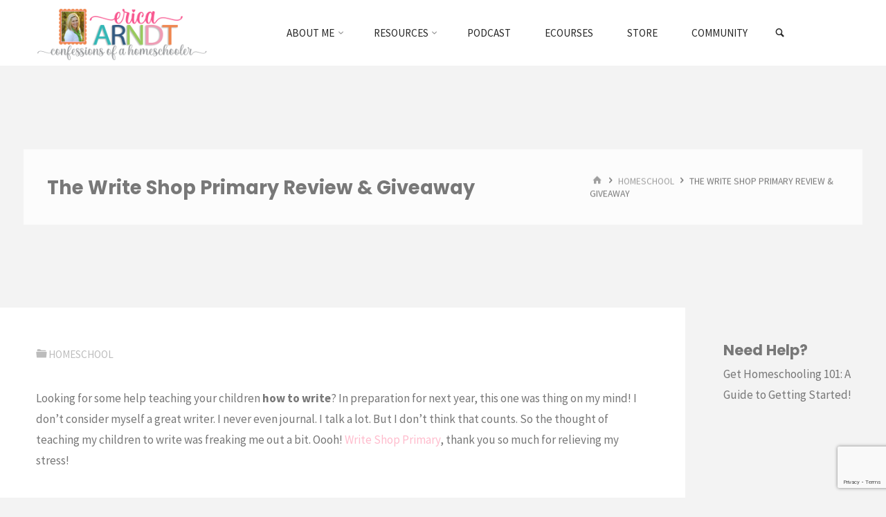

--- FILE ---
content_type: text/html; charset=UTF-8
request_url: https://www.confessionsofahomeschooler.com/blog/2011/05/write-shop-primary-review-giveaway.html
body_size: 29482
content:
<!DOCTYPE html>
<html lang="en-US">
<head>
<meta name="viewport" content="width=device-width, user-scalable=yes, initial-scale=1.0">
<meta http-equiv="X-UA-Compatible" content="IE=edge" /><meta charset="UTF-8">
<link rel="profile" href="https://gmpg.org/xfn/11">
<link rel="pingback" href="https://www.confessionsofahomeschooler.com/xmlrpc.php">
<meta name='robots' content='index, follow, max-image-preview:large, max-snippet:-1, max-video-preview:-1' />

<!-- Google Tag Manager by PYS -->
    <script data-cfasync="false" data-pagespeed-no-defer>
	    window.dataLayerPYS = window.dataLayerPYS || [];
	</script>
<!-- End Google Tag Manager by PYS -->
	<!-- This site is optimized with the Yoast SEO plugin v26.7 - https://yoast.com/wordpress/plugins/seo/ -->
	<title>The Write Shop Primary Review &amp; Giveaway - Confessions of a Homeschooler</title>
	<link rel="canonical" href="https://www.confessionsofahomeschooler.com/blog/2011/05/write-shop-primary-review-giveaway.html" />
	<meta property="og:locale" content="en_US" />
	<meta property="og:type" content="article" />
	<meta property="og:title" content="The Write Shop Primary Review &amp; Giveaway - Confessions of a Homeschooler" />
	<meta property="og:description" content="Looking for some help teaching your children how to write? In preparation for next year, this one was thing on my mind! I don’t consider myself a great writer. I never even journal. I talk a lot. But I don’t think that counts. So the thought of teaching my children&hellip;" />
	<meta property="og:url" content="https://www.confessionsofahomeschooler.com/blog/2011/05/write-shop-primary-review-giveaway.html" />
	<meta property="og:site_name" content="Confessions of a Homeschooler" />
	<meta property="article:publisher" content="https://www.facebook.com/ConfessionsofaHomeschooler" />
	<meta property="article:author" content="https://www.facebook.com/ConfessionsofaHomeschooler" />
	<meta property="article:published_time" content="2011-05-15T19:56:00+00:00" />
	<meta property="article:modified_time" content="2025-11-08T20:51:34+00:00" />
	<meta property="og:image" content="https://lh4.ggpht.com/__PNkZ0hVKgg/TdA_E5ZgG8I/AAAAAAAAHFQ/skpRijY78Og/writeshoop_thumb%5B2%5D.jpg?imgmax=800" />
	<meta name="author" content="erica" />
	<meta name="twitter:card" content="summary_large_image" />
	<meta name="twitter:creator" content="@ericahomeschool" />
	<meta name="twitter:site" content="@ericahomeschool" />
	<meta name="twitter:label1" content="Written by" />
	<meta name="twitter:data1" content="erica" />
	<meta name="twitter:label2" content="Est. reading time" />
	<meta name="twitter:data2" content="6 minutes" />
	<script type="application/ld+json" class="yoast-schema-graph">{"@context":"https://schema.org","@graph":[{"@type":"Article","@id":"https://www.confessionsofahomeschooler.com/blog/2011/05/write-shop-primary-review-giveaway.html#article","isPartOf":{"@id":"https://www.confessionsofahomeschooler.com/blog/2011/05/write-shop-primary-review-giveaway.html"},"author":{"name":"erica","@id":"https://www.confessionsofahomeschooler.com/#/schema/person/112e0cdba916352aaabe5ff230baeed0"},"headline":"The Write Shop Primary Review &amp; Giveaway","datePublished":"2011-05-15T19:56:00+00:00","dateModified":"2025-11-08T20:51:34+00:00","mainEntityOfPage":{"@id":"https://www.confessionsofahomeschooler.com/blog/2011/05/write-shop-primary-review-giveaway.html"},"wordCount":1179,"publisher":{"@id":"https://www.confessionsofahomeschooler.com/#/schema/person/112e0cdba916352aaabe5ff230baeed0"},"image":{"@id":"https://www.confessionsofahomeschooler.com/blog/2011/05/write-shop-primary-review-giveaway.html#primaryimage"},"thumbnailUrl":"https://lh4.ggpht.com/__PNkZ0hVKgg/TdA_E5ZgG8I/AAAAAAAAHFQ/skpRijY78Og/writeshoop_thumb%5B2%5D.jpg?imgmax=800","keywords":["1st Grade","2nd Grade","Writing"],"articleSection":["Homeschool"],"inLanguage":"en-US"},{"@type":"WebPage","@id":"https://www.confessionsofahomeschooler.com/blog/2011/05/write-shop-primary-review-giveaway.html","url":"https://www.confessionsofahomeschooler.com/blog/2011/05/write-shop-primary-review-giveaway.html","name":"The Write Shop Primary Review &amp; Giveaway - Confessions of a Homeschooler","isPartOf":{"@id":"https://www.confessionsofahomeschooler.com/#website"},"primaryImageOfPage":{"@id":"https://www.confessionsofahomeschooler.com/blog/2011/05/write-shop-primary-review-giveaway.html#primaryimage"},"image":{"@id":"https://www.confessionsofahomeschooler.com/blog/2011/05/write-shop-primary-review-giveaway.html#primaryimage"},"thumbnailUrl":"https://lh4.ggpht.com/__PNkZ0hVKgg/TdA_E5ZgG8I/AAAAAAAAHFQ/skpRijY78Og/writeshoop_thumb%5B2%5D.jpg?imgmax=800","datePublished":"2011-05-15T19:56:00+00:00","dateModified":"2025-11-08T20:51:34+00:00","breadcrumb":{"@id":"https://www.confessionsofahomeschooler.com/blog/2011/05/write-shop-primary-review-giveaway.html#breadcrumb"},"inLanguage":"en-US","potentialAction":[{"@type":"ReadAction","target":["https://www.confessionsofahomeschooler.com/blog/2011/05/write-shop-primary-review-giveaway.html"]}]},{"@type":"ImageObject","inLanguage":"en-US","@id":"https://www.confessionsofahomeschooler.com/blog/2011/05/write-shop-primary-review-giveaway.html#primaryimage","url":"https://lh4.ggpht.com/__PNkZ0hVKgg/TdA_E5ZgG8I/AAAAAAAAHFQ/skpRijY78Og/writeshoop_thumb%5B2%5D.jpg?imgmax=800","contentUrl":"https://lh4.ggpht.com/__PNkZ0hVKgg/TdA_E5ZgG8I/AAAAAAAAHFQ/skpRijY78Og/writeshoop_thumb%5B2%5D.jpg?imgmax=800"},{"@type":"BreadcrumbList","@id":"https://www.confessionsofahomeschooler.com/blog/2011/05/write-shop-primary-review-giveaway.html#breadcrumb","itemListElement":[{"@type":"ListItem","position":1,"name":"Home","item":"https://www.confessionsofahomeschooler.com/"},{"@type":"ListItem","position":2,"name":"Posts","item":"https://www.confessionsofahomeschooler.com/posts"},{"@type":"ListItem","position":3,"name":"The Write Shop Primary Review &amp; Giveaway"}]},{"@type":"WebSite","@id":"https://www.confessionsofahomeschooler.com/#website","url":"https://www.confessionsofahomeschooler.com/","name":"Confessions of a Homeschooler","description":"Homeschool Mom Blog with Free Printables, Curriculum, Preschool, and More!","publisher":{"@id":"https://www.confessionsofahomeschooler.com/#/schema/person/112e0cdba916352aaabe5ff230baeed0"},"potentialAction":[{"@type":"SearchAction","target":{"@type":"EntryPoint","urlTemplate":"https://www.confessionsofahomeschooler.com/?s={search_term_string}"},"query-input":{"@type":"PropertyValueSpecification","valueRequired":true,"valueName":"search_term_string"}}],"inLanguage":"en-US"},{"@type":["Person","Organization"],"@id":"https://www.confessionsofahomeschooler.com/#/schema/person/112e0cdba916352aaabe5ff230baeed0","name":"erica","image":{"@type":"ImageObject","inLanguage":"en-US","@id":"https://www.confessionsofahomeschooler.com/#/schema/person/image/","url":"https://www.confessionsofahomeschooler.com/wp-content/uploads/2022/02/ericabio_yt4.png","contentUrl":"https://www.confessionsofahomeschooler.com/wp-content/uploads/2022/02/ericabio_yt4.png","width":998,"height":1000,"caption":"erica"},"logo":{"@id":"https://www.confessionsofahomeschooler.com/#/schema/person/image/"},"description":"I am a Christian, mom, wife, homeschooler, YouTuber, author, and quilter.","sameAs":["https://www.confessionsofahomeschooler.com","https://www.facebook.com/ConfessionsofaHomeschooler","https://www.instagram.com/ericaarndt/","https://pinterest.com/ericahomeschool","https://x.com/ericahomeschool","https://www.youtube.com/@erica_arndt"],"url":"https://www.confessionsofahomeschooler.com/blog/author/erica"}]}</script>
	<!-- / Yoast SEO plugin. -->


<script type='application/javascript'  id='pys-version-script'>console.log('PixelYourSite Free version 11.1.5.2');</script>
<link rel='dns-prefetch' href='//fonts.googleapis.com' />
<link rel='dns-prefetch' href='//use.fontawesome.com' />
<link rel="alternate" title="oEmbed (JSON)" type="application/json+oembed" href="https://www.confessionsofahomeschooler.com/wp-json/oembed/1.0/embed?url=https%3A%2F%2Fwww.confessionsofahomeschooler.com%2Fblog%2F2011%2F05%2Fwrite-shop-primary-review-giveaway.html" />
<link rel="alternate" title="oEmbed (XML)" type="text/xml+oembed" href="https://www.confessionsofahomeschooler.com/wp-json/oembed/1.0/embed?url=https%3A%2F%2Fwww.confessionsofahomeschooler.com%2Fblog%2F2011%2F05%2Fwrite-shop-primary-review-giveaway.html&#038;format=xml" />
		<style>
			.lazyload,
			.lazyloading {
				max-width: 100%;
			}
		</style>
		<style id='wp-img-auto-sizes-contain-inline-css' type='text/css'>
img:is([sizes=auto i],[sizes^="auto," i]){contain-intrinsic-size:3000px 1500px}
/*# sourceURL=wp-img-auto-sizes-contain-inline-css */
</style>
<link rel='stylesheet' id='kahunaplus-shortcodes-css' href='https://www.confessionsofahomeschooler.com/wp-content/themes/kahuna-plus/plus/resources/shortcodes.css?ver=1.6.0.1' type='text/css' media='all' />
<style id='wp-emoji-styles-inline-css' type='text/css'>

	img.wp-smiley, img.emoji {
		display: inline !important;
		border: none !important;
		box-shadow: none !important;
		height: 1em !important;
		width: 1em !important;
		margin: 0 0.07em !important;
		vertical-align: -0.1em !important;
		background: none !important;
		padding: 0 !important;
	}
/*# sourceURL=wp-emoji-styles-inline-css */
</style>
<link rel='stylesheet' id='wp-block-library-css' href='https://www.confessionsofahomeschooler.com/wp-includes/css/dist/block-library/style.min.css?ver=6.9' type='text/css' media='all' />
<style id='global-styles-inline-css' type='text/css'>
:root{--wp--preset--aspect-ratio--square: 1;--wp--preset--aspect-ratio--4-3: 4/3;--wp--preset--aspect-ratio--3-4: 3/4;--wp--preset--aspect-ratio--3-2: 3/2;--wp--preset--aspect-ratio--2-3: 2/3;--wp--preset--aspect-ratio--16-9: 16/9;--wp--preset--aspect-ratio--9-16: 9/16;--wp--preset--color--black: #000000;--wp--preset--color--cyan-bluish-gray: #abb8c3;--wp--preset--color--white: #ffffff;--wp--preset--color--pale-pink: #f78da7;--wp--preset--color--vivid-red: #cf2e2e;--wp--preset--color--luminous-vivid-orange: #ff6900;--wp--preset--color--luminous-vivid-amber: #fcb900;--wp--preset--color--light-green-cyan: #7bdcb5;--wp--preset--color--vivid-green-cyan: #00d084;--wp--preset--color--pale-cyan-blue: #8ed1fc;--wp--preset--color--vivid-cyan-blue: #0693e3;--wp--preset--color--vivid-purple: #9b51e0;--wp--preset--color--accent-1: #ffbccd;--wp--preset--color--accent-2: #fcb96d;--wp--preset--color--headings: #444444;--wp--preset--color--sitetext: #777777;--wp--preset--color--sitebg: #FFFFFF;--wp--preset--gradient--vivid-cyan-blue-to-vivid-purple: linear-gradient(135deg,rgb(6,147,227) 0%,rgb(155,81,224) 100%);--wp--preset--gradient--light-green-cyan-to-vivid-green-cyan: linear-gradient(135deg,rgb(122,220,180) 0%,rgb(0,208,130) 100%);--wp--preset--gradient--luminous-vivid-amber-to-luminous-vivid-orange: linear-gradient(135deg,rgb(252,185,0) 0%,rgb(255,105,0) 100%);--wp--preset--gradient--luminous-vivid-orange-to-vivid-red: linear-gradient(135deg,rgb(255,105,0) 0%,rgb(207,46,46) 100%);--wp--preset--gradient--very-light-gray-to-cyan-bluish-gray: linear-gradient(135deg,rgb(238,238,238) 0%,rgb(169,184,195) 100%);--wp--preset--gradient--cool-to-warm-spectrum: linear-gradient(135deg,rgb(74,234,220) 0%,rgb(151,120,209) 20%,rgb(207,42,186) 40%,rgb(238,44,130) 60%,rgb(251,105,98) 80%,rgb(254,248,76) 100%);--wp--preset--gradient--blush-light-purple: linear-gradient(135deg,rgb(255,206,236) 0%,rgb(152,150,240) 100%);--wp--preset--gradient--blush-bordeaux: linear-gradient(135deg,rgb(254,205,165) 0%,rgb(254,45,45) 50%,rgb(107,0,62) 100%);--wp--preset--gradient--luminous-dusk: linear-gradient(135deg,rgb(255,203,112) 0%,rgb(199,81,192) 50%,rgb(65,88,208) 100%);--wp--preset--gradient--pale-ocean: linear-gradient(135deg,rgb(255,245,203) 0%,rgb(182,227,212) 50%,rgb(51,167,181) 100%);--wp--preset--gradient--electric-grass: linear-gradient(135deg,rgb(202,248,128) 0%,rgb(113,206,126) 100%);--wp--preset--gradient--midnight: linear-gradient(135deg,rgb(2,3,129) 0%,rgb(40,116,252) 100%);--wp--preset--font-size--small: 10px;--wp--preset--font-size--medium: 20px;--wp--preset--font-size--large: 27px;--wp--preset--font-size--x-large: 42px;--wp--preset--font-size--regular: 17px;--wp--preset--font-size--larger: 43px;--wp--preset--spacing--20: 0.44rem;--wp--preset--spacing--30: 0.67rem;--wp--preset--spacing--40: 1rem;--wp--preset--spacing--50: 1.5rem;--wp--preset--spacing--60: 2.25rem;--wp--preset--spacing--70: 3.38rem;--wp--preset--spacing--80: 5.06rem;--wp--preset--shadow--natural: 6px 6px 9px rgba(0, 0, 0, 0.2);--wp--preset--shadow--deep: 12px 12px 50px rgba(0, 0, 0, 0.4);--wp--preset--shadow--sharp: 6px 6px 0px rgba(0, 0, 0, 0.2);--wp--preset--shadow--outlined: 6px 6px 0px -3px rgb(255, 255, 255), 6px 6px rgb(0, 0, 0);--wp--preset--shadow--crisp: 6px 6px 0px rgb(0, 0, 0);}:where(.is-layout-flex){gap: 0.5em;}:where(.is-layout-grid){gap: 0.5em;}body .is-layout-flex{display: flex;}.is-layout-flex{flex-wrap: wrap;align-items: center;}.is-layout-flex > :is(*, div){margin: 0;}body .is-layout-grid{display: grid;}.is-layout-grid > :is(*, div){margin: 0;}:where(.wp-block-columns.is-layout-flex){gap: 2em;}:where(.wp-block-columns.is-layout-grid){gap: 2em;}:where(.wp-block-post-template.is-layout-flex){gap: 1.25em;}:where(.wp-block-post-template.is-layout-grid){gap: 1.25em;}.has-black-color{color: var(--wp--preset--color--black) !important;}.has-cyan-bluish-gray-color{color: var(--wp--preset--color--cyan-bluish-gray) !important;}.has-white-color{color: var(--wp--preset--color--white) !important;}.has-pale-pink-color{color: var(--wp--preset--color--pale-pink) !important;}.has-vivid-red-color{color: var(--wp--preset--color--vivid-red) !important;}.has-luminous-vivid-orange-color{color: var(--wp--preset--color--luminous-vivid-orange) !important;}.has-luminous-vivid-amber-color{color: var(--wp--preset--color--luminous-vivid-amber) !important;}.has-light-green-cyan-color{color: var(--wp--preset--color--light-green-cyan) !important;}.has-vivid-green-cyan-color{color: var(--wp--preset--color--vivid-green-cyan) !important;}.has-pale-cyan-blue-color{color: var(--wp--preset--color--pale-cyan-blue) !important;}.has-vivid-cyan-blue-color{color: var(--wp--preset--color--vivid-cyan-blue) !important;}.has-vivid-purple-color{color: var(--wp--preset--color--vivid-purple) !important;}.has-black-background-color{background-color: var(--wp--preset--color--black) !important;}.has-cyan-bluish-gray-background-color{background-color: var(--wp--preset--color--cyan-bluish-gray) !important;}.has-white-background-color{background-color: var(--wp--preset--color--white) !important;}.has-pale-pink-background-color{background-color: var(--wp--preset--color--pale-pink) !important;}.has-vivid-red-background-color{background-color: var(--wp--preset--color--vivid-red) !important;}.has-luminous-vivid-orange-background-color{background-color: var(--wp--preset--color--luminous-vivid-orange) !important;}.has-luminous-vivid-amber-background-color{background-color: var(--wp--preset--color--luminous-vivid-amber) !important;}.has-light-green-cyan-background-color{background-color: var(--wp--preset--color--light-green-cyan) !important;}.has-vivid-green-cyan-background-color{background-color: var(--wp--preset--color--vivid-green-cyan) !important;}.has-pale-cyan-blue-background-color{background-color: var(--wp--preset--color--pale-cyan-blue) !important;}.has-vivid-cyan-blue-background-color{background-color: var(--wp--preset--color--vivid-cyan-blue) !important;}.has-vivid-purple-background-color{background-color: var(--wp--preset--color--vivid-purple) !important;}.has-black-border-color{border-color: var(--wp--preset--color--black) !important;}.has-cyan-bluish-gray-border-color{border-color: var(--wp--preset--color--cyan-bluish-gray) !important;}.has-white-border-color{border-color: var(--wp--preset--color--white) !important;}.has-pale-pink-border-color{border-color: var(--wp--preset--color--pale-pink) !important;}.has-vivid-red-border-color{border-color: var(--wp--preset--color--vivid-red) !important;}.has-luminous-vivid-orange-border-color{border-color: var(--wp--preset--color--luminous-vivid-orange) !important;}.has-luminous-vivid-amber-border-color{border-color: var(--wp--preset--color--luminous-vivid-amber) !important;}.has-light-green-cyan-border-color{border-color: var(--wp--preset--color--light-green-cyan) !important;}.has-vivid-green-cyan-border-color{border-color: var(--wp--preset--color--vivid-green-cyan) !important;}.has-pale-cyan-blue-border-color{border-color: var(--wp--preset--color--pale-cyan-blue) !important;}.has-vivid-cyan-blue-border-color{border-color: var(--wp--preset--color--vivid-cyan-blue) !important;}.has-vivid-purple-border-color{border-color: var(--wp--preset--color--vivid-purple) !important;}.has-vivid-cyan-blue-to-vivid-purple-gradient-background{background: var(--wp--preset--gradient--vivid-cyan-blue-to-vivid-purple) !important;}.has-light-green-cyan-to-vivid-green-cyan-gradient-background{background: var(--wp--preset--gradient--light-green-cyan-to-vivid-green-cyan) !important;}.has-luminous-vivid-amber-to-luminous-vivid-orange-gradient-background{background: var(--wp--preset--gradient--luminous-vivid-amber-to-luminous-vivid-orange) !important;}.has-luminous-vivid-orange-to-vivid-red-gradient-background{background: var(--wp--preset--gradient--luminous-vivid-orange-to-vivid-red) !important;}.has-very-light-gray-to-cyan-bluish-gray-gradient-background{background: var(--wp--preset--gradient--very-light-gray-to-cyan-bluish-gray) !important;}.has-cool-to-warm-spectrum-gradient-background{background: var(--wp--preset--gradient--cool-to-warm-spectrum) !important;}.has-blush-light-purple-gradient-background{background: var(--wp--preset--gradient--blush-light-purple) !important;}.has-blush-bordeaux-gradient-background{background: var(--wp--preset--gradient--blush-bordeaux) !important;}.has-luminous-dusk-gradient-background{background: var(--wp--preset--gradient--luminous-dusk) !important;}.has-pale-ocean-gradient-background{background: var(--wp--preset--gradient--pale-ocean) !important;}.has-electric-grass-gradient-background{background: var(--wp--preset--gradient--electric-grass) !important;}.has-midnight-gradient-background{background: var(--wp--preset--gradient--midnight) !important;}.has-small-font-size{font-size: var(--wp--preset--font-size--small) !important;}.has-medium-font-size{font-size: var(--wp--preset--font-size--medium) !important;}.has-large-font-size{font-size: var(--wp--preset--font-size--large) !important;}.has-x-large-font-size{font-size: var(--wp--preset--font-size--x-large) !important;}
/*# sourceURL=global-styles-inline-css */
</style>

<style id='classic-theme-styles-inline-css' type='text/css'>
/*! This file is auto-generated */
.wp-block-button__link{color:#fff;background-color:#32373c;border-radius:9999px;box-shadow:none;text-decoration:none;padding:calc(.667em + 2px) calc(1.333em + 2px);font-size:1.125em}.wp-block-file__button{background:#32373c;color:#fff;text-decoration:none}
/*# sourceURL=/wp-includes/css/classic-themes.min.css */
</style>
<style id='font-awesome-svg-styles-default-inline-css' type='text/css'>
.svg-inline--fa {
  display: inline-block;
  height: 1em;
  overflow: visible;
  vertical-align: -.125em;
}
/*# sourceURL=font-awesome-svg-styles-default-inline-css */
</style>
<link rel='stylesheet' id='font-awesome-svg-styles-css' href='https://www.confessionsofahomeschooler.com/wp-content/uploads/font-awesome/v5.15.4/css/svg-with-js.css' type='text/css' media='all' />
<style id='font-awesome-svg-styles-inline-css' type='text/css'>
   .wp-block-font-awesome-icon svg::before,
   .wp-rich-text-font-awesome-icon svg::before {content: unset;}
/*# sourceURL=font-awesome-svg-styles-inline-css */
</style>
<link rel='stylesheet' id='contact-form-7-css' href='https://www.confessionsofahomeschooler.com/wp-content/plugins/contact-form-7/includes/css/styles.css?ver=6.1.4' type='text/css' media='all' />
<link rel='stylesheet' id='kahuna-main-css' href='https://www.confessionsofahomeschooler.com/wp-content/themes/kahuna-plus/style.css?ver=1.6.0.1' type='text/css' media='all' />
<style id='kahuna-main-inline-css' type='text/css'>
 body:not(.kahuna-landing-page) #container, #site-header-main-inside, #colophon-inside, .footer-inside, #breadcrumbs-container-inside, #header-page-title { margin: 0 auto; max-width: 1380px; } body:not(.kahuna-landing-page) #container { max-width: calc( 1380px - 4em ); } #site-header-main { left: 0; right: 0; } #primary { width: 290px; } #secondary { width: 290px; } #container.one-column .main { width: 100%; } #container.two-columns-right #secondary { float: right; } #container.two-columns-right .main, .two-columns-right #breadcrumbs { width: calc( 100% - 290px ); float: left; } #container.two-columns-left #primary { float: left; } #container.two-columns-left .main, .two-columns-left #breadcrumbs { width: calc( 100% - 290px ); float: right; } #container.three-columns-right #primary, #container.three-columns-left #primary, #container.three-columns-sided #primary { float: left; } #container.three-columns-right #secondary, #container.three-columns-left #secondary, #container.three-columns-sided #secondary { float: left; } #container.three-columns-right #primary, #container.three-columns-left #secondary { margin-left: 0%; margin-right: 0%; } #container.three-columns-right .main, .three-columns-right #breadcrumbs { width: calc( 100% - 580px ); float: left; } #container.three-columns-left .main, .three-columns-left #breadcrumbs { width: calc( 100% - 580px ); float: right; } #container.three-columns-sided #secondary { float: right; } #container.three-columns-sided .main, .three-columns-sided #breadcrumbs { width: calc( 100% - 580px ); float: right; } .three-columns-sided #breadcrumbs { margin: 0 calc( 0% + 290px ) 0 -1920px; } #site-text { clip: rect(1px, 1px, 1px, 1px); height: 1px; overflow: hidden; position: absolute !important; width: 1px; word-wrap: normal !important; } html { font-family: 'Source Sans Pro';font-weight:400; font-size: 17px; font-weight: 400; line-height: 1.8; } #site-title { font-family: Poppins; font-size: 110%; font-weight: 700; } #access ul li a { font-family: Source Sans Pro; font-size: 90%; font-weight: 400; } .widget-title { font-family: Poppins; font-size: 100%; font-weight: 700; } .widget-container { font-family: Source Sans Pro; font-size: 100%; font-weight: 400; } .entry-title, .page-title { font-family: Poppins; font-size: 160%; font-weight: 700; } .entry-meta > span { font-family: Source Sans Pro; font-weight: 400; } /*.post-thumbnail-container*/ .entry-meta > span { font-size: 90%; } .page-link, .pagination, #author-info #author-link, .comment .reply a, .comment-meta, .byline { font-family: Source Sans Pro; } .content-masonry .entry-title { font-size: 128%; } h1 { font-size: 2.33em; } h2 { font-size: 2.06em; } h3 { font-size: 1.79em; } h4 { font-size: 1.52em; } h5 { font-size: 1.25em; } h6 { font-size: 0.98em; } h1, h2, h3, h4, h5, h6 { font-family: Poppins; font-weight: 700; } body { color: #777777; background-color: #f3f3f3; } .lp-staticslider .staticslider-caption-title, .seriousslider.seriousslider-theme .seriousslider-caption-title, .lp-staticslider .staticslider-caption-text, .seriousslider.seriousslider-theme .seriousslider-caption-text, .lp-staticslider .staticslider-caption-text a { color: #FFFFFF; } #site-header-main, #site-header-main.header-fixed #site-header-main-inside, #access ul ul, .menu-search-animated .searchform input[type="search"], #access .menu-search-animated .searchform, #access::after, .kahuna-over-menu .header-fixed#site-header-main, .kahuna-over-menu .header-fixed#site-header-main #access:after { background-color: #FFFFFF; } #site-header-main { border-bottom-color: rgba(0,0,0,.05); } .kahuna-over-menu .header-fixed#site-header-main #site-title a { color: #ffbccd; } #access > div > ul > li, #access > div > ul > li > a, .kahuna-over-menu .header-fixed#site-header-main #access > div > ul > li:not([class*='current']), .kahuna-over-menu .header-fixed#site-header-main #access > div > ul > li:not([class*='current']) > a, .kahuna-over-menu .header-fixed#site-header-main #sheader.socials a::before, #sheader.socials a::before, #access .menu-search-animated .searchform input[type="search"], #mobile-menu { color: #262626; } .kahuna-over-menu .header-fixed#site-header-main #sheader.socials a:hover::before, #sheader.socials a:hover::before { color: #FFFFFF; } #access ul.sub-menu li a, #access ul.children li a { color: #888888; } #access ul.sub-menu li a, #access ul.children li a { background-color: #FFFFFF; } #access > div > ul > li:hover > a, #access > div > ul > li a:hover, #access > div > ul > li:hover, .kahuna-over-menu .header-fixed#site-header-main #access > div > ul > li > a:hover, .kahuna-over-menu .header-fixed#site-header-main #access > div > ul > li:hover { color: #ffbccd; } #access > div > ul > li > a > span::before, #site-title::before { background-color: #ffbccd; } #site-title a:hover { color: #ffbccd; } #access > div > ul > li.current_page_item > a, #access > div > ul > li.current-menu-item > a, #access > div > ul > li.current_page_ancestor > a, #access > div > ul > li.current-menu-ancestor > a, #access .sub-menu, #access .children, .kahuna-over-menu .header-fixed#site-header-main #access > div > ul > li > a { color: #fcb96d; } #access ul.children > li.current_page_item > a, #access ul.sub-menu > li.current-menu-item > a, #access ul.children > li.current_page_ancestor > a, #access ul.sub-menu > li.current-menu-ancestor > a { color: #fcb96d; } #access .sub-menu li:not(:last-child) span, #access .children li:not(:last-child) span { border-bottom: 1px solid #eeeeee; } .searchform .searchsubmit { color: #777777; } body:not(.kahuna-landing-page) article.hentry, body:not(.kahuna-landing-page) .main, body.kahuna-boxed-layout:not(.kahuna-landing-page) #container { background-color: #FFFFFF; } .pagination a, .pagination span { border-color: #eeeeee; } .page-link a, .page-link span em { background-color: #eeeeee; } .pagination a:hover, .pagination span:hover, .page-link a:hover, .page-link span em:hover { background-color: #eeeeee; } .post-thumbnail-container .featured-image-meta, #header-page-title-inside, .lp-staticslider .staticslider-caption-text span, .seriousslider.seriousslider-theme .seriousslider-caption-text span { background-color: rgba(0,0,0, 0.5); } .lp-staticslider .staticslider-caption-title span, .seriousslider.seriousslider-theme .seriousslider-caption-title span { background-color: rgba(255,188,205, 0.5); } .post-thumbnail-container .featured-image-link::before { background-color: #ffbccd; } #header-page-title .entry-meta .bl_categ a { background-color: #ffbccd; } #header-page-title .entry-meta .bl_categ a:hover { background-color: #ffcdde; } .widget-title span { border-bottom-color: #ffbccd; } #colophon, #footer { background-color: #f3f3f3; color: #939393; } #colophon { border-top: 5px solid #d0d0d0 } #footer-bottom { background: #f8f8f8; } .entry-title a:active, .entry-title a:hover { color: #ffbccd; } .entry-title a:hover { border-top-color: #ffbccd; } span.entry-format { color: #ffbccd; } .entry-content blockquote::before, .entry-content blockquote::after { color: rgba(119,119,119,0.2); } .entry-content h5, .entry-content h6, .lp-text-content h5, .lp-text-content h6 { color: #fcb96d; } .entry-content h1, .entry-content h2, .entry-content h3, .entry-content h4, .lp-text-content h1, .lp-text-content h2, .lp-text-content h3, .lp-text-content h4 { color: #444444; } a { color: #ffbccd; } a:hover, .entry-meta span a:hover, .comments-link a:hover { color: #fcb96d; } .entry-meta > span.comments-link { top: 0.8em; } .socials a:before { color: #ffbccd; } #sheader.socials a:before { background-color: #f5f5f5; } #sfooter.socials a:before, .widget_cryout_socials .socials a:before { background-color: #e9e9e9; } .sidey .socials a:before { background-color: #FFFFFF; } #sheader.socials a:hover:before { background-color: #ffbccd; color: #FFFFFF; } #sfooter.socials a:hover:before, .widget_cryout_socials .socials a:hover:before { background-color: #ffbccd; color: #f3f3f3; } .sidey a:hover:before { background-color: #ffbccd; color: #FFFFFF; } .kahuna-normalizedtags #content .tagcloud a { color: #FFFFFF; background-color: #ffbccd; } .kahuna-normalizedtags #content .tagcloud a:hover { background-color: #fcb96d; } #nav-fixed i, #nav-fixed a + a { background-color: rgba(215,215,215,0.8); } #nav-fixed a:hover i, #nav-fixed a:hover + a, #nav-fixed a + a:hover { background-color: rgba(255,188,205,0.8); } #nav-fixed i, #nav-fixed span { color: #FFFFFF; } a#toTop { color: #ffbccd; border-color: #ffbccd; } a#toTop:hover { background-color: #ffbccd; color: #f3f3f3; border-color: #ffbccd; } @media (max-width: 800px) { .cryout #footer-bottom .footer-inside { padding-top: 2.5em; } .cryout .footer-inside a#toTop {background-color: #ffbccd; color: #f3f3f3;} .cryout .footer-inside a#toTop:hover { opacity: 0.8;} } a.continue-reading-link, .continue-reading-link::after { background-color:#ffbccd; color: #FFFFFF; } .entry-meta .icon-metas:before { color: #bcbcbc; } .kahuna-caption-one .main .wp-caption .wp-caption-text { border-bottom-color: #eeeeee; } .kahuna-caption-two .main .wp-caption .wp-caption-text { background-color: #f5f5f5; } .kahuna-image-one .entry-content img[class*="align"], .kahuna-image-one .entry-summary img[class*="align"], .kahuna-image-two .entry-content img[class*='align'], .kahuna-image-two .entry-summary img[class*='align'] { border-color: #eeeeee; } .kahuna-image-five .entry-content img[class*='align'], .kahuna-image-five .entry-summary img[class*='align'] { border-color: #ffbccd; } /* diffs */ span.edit-link a.post-edit-link, span.edit-link a.post-edit-link:hover, span.edit-link .icon-edit:before { color: #777777; } .searchform { border-color: #ebebeb; } #breadcrumbs-container { background-color: #f8f8f8; } .entry-meta span, .entry-meta a, .entry-utility span, .entry-utility a, .entry-meta time, #breadcrumbs-nav, #header-page-title .byline, .footermenu ul li span.sep { color: #bcbcbc; } .footermenu ul li a:hover { color: #ffbccd; } .footermenu ul li a::after { background: #ffbccd; } #breadcrumbs-nav a { color: #9e9e9e; } .entry-meta span.entry-sticky { background-color: #bcbcbc; color: #FFFFFF; } #commentform { } code, #nav-below .nav-previous a:before, #nav-below .nav-next a:before { background-color: #eeeeee; } pre, .comment-author { border-color: #eeeeee; } pre { background-color: #f8f8f8; } .commentlist .comment-body, .commentlist .pingback { background-color: #f5f5f5; } .commentlist .comment-body::after { border-top-color: #f5f5f5; } article #author-info { border-color: #eeeeee; } .page-header.pad-container { border-color: #eeeeee; } .comment-meta a { color: #dadada; } .commentlist .reply a { color: #c6c6c6; } .commentlist .reply a:hover { border-bottom-color: #ffbccd; } select, input[type], textarea { color: #777777; border-color: #e9e9e9; } .searchform input[type="search"], .searchform input[type="search"]:hover, .searchform input[type="search"]:focus { background-color: #FFFFFF; } input[type]:hover, textarea:hover, select:hover, input[type]:focus, textarea:focus, select:focus { background: #f5f5f5; } button, input[type="button"], input[type="submit"], input[type="reset"] { background-color: #ffbccd; color: #FFFFFF; } button:hover, input[type="button"]:hover, input[type="submit"]:hover, input[type="reset"]:hover { background-color: #fcb96d; } hr { background-color: #f0f0f0; } /* gutenberg */ .wp-block-image.alignwide { margin-left: calc( ( 1% + 2.5em ) * -1 ); margin-right: calc( ( 1% + 2.5em ) * -1 ); } .wp-block-image.alignwide img { width: calc( 103% + 5em ); max-width: calc( 103% + 5em ); } .has-accent-1-color, .has-accent-1-color:hover { color: #ffbccd; } .has-accent-2-color, .has-accent-2-color:hover { color: #fcb96d; } .has-headings-color, .has-headings-color:hover { color: #444444; } .has-sitetext-color, .has-sitetext-color:hover { color: #777777; } .has-sitebg-color, .has-sitebg-color:hover { color: #FFFFFF; } .has-accent-1-background-color { background-color: #ffbccd; } .has-accent-2-background-color { background-color: #fcb96d; } .has-headings-background-color { background-color: #444444; } .has-sitetext-background-color { background-color: #777777; } .has-sitebg-background-color { background-color: #FFFFFF; } .has-small-font-size { font-size: 10px; } .has-regular-font-size { font-size: 17px; } .has-large-font-size { font-size: 27px; } .has-larger-font-size { font-size: 43px; } .has-huge-font-size { font-size: 43px; } /* woocommerce */ .woocommerce-page #respond input#submit.alt, .woocommerce a.button.alt, .woocommerce-page button.button.alt, .woocommerce input.button.alt, .woocommerce #respond input#submit, .woocommerce a.button, .woocommerce button.button, .woocommerce input.button { background-color: #ffbccd; color: #FFFFFF; line-height: 1.8; } .woocommerce #respond input#submit:hover, .woocommerce a.button:hover, .woocommerce button.button:hover, .woocommerce input.button:hover { background-color: #ffdeef; color: #FFFFFF;} .woocommerce-page #respond input#submit.alt, .woocommerce a.button.alt, .woocommerce-page button.button.alt, .woocommerce input.button.alt { background-color: #fcb96d; color: #FFFFFF; line-height: 1.8; } .woocommerce-page #respond input#submit.alt:hover, .woocommerce a.button.alt:hover, .woocommerce-page button.button.alt:hover, .woocommerce input.button.alt:hover { background-color: #ffdb8f; color: #FFFFFF;} .woocommerce div.product .woocommerce-tabs ul.tabs li.active { border-bottom-color: #FFFFFF; } .woocommerce #respond input#submit.alt.disabled, .woocommerce #respond input#submit.alt.disabled:hover, .woocommerce #respond input#submit.alt:disabled, .woocommerce #respond input#submit.alt:disabled:hover, .woocommerce #respond input#submit.alt[disabled]:disabled, .woocommerce #respond input#submit.alt[disabled]:disabled:hover, .woocommerce a.button.alt.disabled, .woocommerce a.button.alt.disabled:hover, .woocommerce a.button.alt:disabled, .woocommerce a.button.alt:disabled:hover, .woocommerce a.button.alt[disabled]:disabled, .woocommerce a.button.alt[disabled]:disabled:hover, .woocommerce button.button.alt.disabled, .woocommerce button.button.alt.disabled:hover, .woocommerce button.button.alt:disabled, .woocommerce button.button.alt:disabled:hover, .woocommerce button.button.alt[disabled]:disabled, .woocommerce button.button.alt[disabled]:disabled:hover, .woocommerce input.button.alt.disabled, .woocommerce input.button.alt.disabled:hover, .woocommerce input.button.alt:disabled, .woocommerce input.button.alt:disabled:hover, .woocommerce input.button.alt[disabled]:disabled, .woocommerce input.button.alt[disabled]:disabled:hover { background-color: #fcb96d; } .woocommerce ul.products li.product .price, .woocommerce div.product p.price, .woocommerce div.product span.price { color: #a9a9a9 } #add_payment_method #payment, .woocommerce-cart #payment, .woocommerce-checkout #payment { background: #f5f5f5; } .woocommerce .main .page-title { /*font-size: -0.004em; */ } /* mobile menu */ nav#mobile-menu { background-color: #FFFFFF; } #mobile-nav .searchform input[type="search"]{ background-color: #eeeeee; border-color: rgba(0,0,0,0.15); } nav#mobile-menu ul li.menu-burger { background-color: #f7f7f7 } .main .entry-content, .main .entry-summary { text-align: inherit; } .main p, .main ul, .main ol, .main dd, .main pre, .main hr { margin-bottom: 1em; } .main p { text-indent: 0em; } .main a.post-featured-image { background-position: center center; } #header-widget-area { width: 33%; right: 10px; } .kahuna-stripped-table .main thead th, .kahuna-bordered-table .main thead th, .kahuna-stripped-table .main td, .kahuna-stripped-table .main th, .kahuna-bordered-table .main th, .kahuna-bordered-table .main td { border-color: #e9e9e9; } .kahuna-clean-table .main th, .kahuna-stripped-table .main tr:nth-child(even) td, .kahuna-stripped-table .main tr:nth-child(even) th { background-color: #f6f6f6; } .kahuna-cropped-featured .main .post-thumbnail-container { height: 350px; } .kahuna-responsive-featured .main .post-thumbnail-container { max-height: 350px; height: auto; } article.hentry .article-inner, #content-masonry article.hentry .article-inner { padding: 1%; } #breadcrumbs-nav, body.woocommerce.woocommerce-page #breadcrumbs-nav, .pad-container { padding: 1%; } .kahuna-magazine-two.archive #breadcrumbs-nav, .kahuna-magazine-two.archive .pad-container, .kahuna-magazine-two.search #breadcrumbs-nav, .kahuna-magazine-two.search .pad-container { padding: 0.5%; } .kahuna-magazine-three.archive #breadcrumbs-nav, .kahuna-magazine-three.archive .pad-container, .kahuna-magazine-three.search #breadcrumbs-nav, .kahuna-magazine-three.search .pad-container { padding: 0.33333333333333%; } #site-header-main { height:95px; } #access .menu-search-animated .searchform { height: 94px; line-height: 94px; } .menu-search-animated, #sheader-container, .identity, #nav-toggle { height:95px; line-height:95px; } #access div > ul > li > a { line-height:95px; } #branding { height:95px; } .kahuna-responsive-headerimage #masthead #header-image-main-inside { max-height: 350px; } .kahuna-cropped-headerimage #masthead #header-image-main-inside { height: 350px; } #site-description { display: block; } #site-text { display: none; } #masthead #site-header-main { position: fixed; } .kahuna-fixed-menu #header-image-main { margin-top: 95px; } @media (max-width: 640px) { #header-page-title .entry-title { font-size: 140%; } } .lp-staticslider .staticslider-caption, .seriousslider.seriousslider-theme .seriousslider-caption, .kahuna-landing-page .lp-blocks-inside, .kahuna-landing-page .lp-boxes-inside, .kahuna-landing-page .lp-text-inside, .kahuna-landing-page .lp-posts-inside, .kahuna-landing-page .lp-page-inside, .kahuna-landing-page .lp-section-header, .kahuna-landing-page .content-widget { max-width: 1380px; } .kahuna-landing-page .content-widget { margin: 0 auto; } .lp-staticslider { max-height: calc(100vh - 95px); } a.staticslider-button:nth-child(2n+1), .seriousslider-theme .seriousslider-caption-buttons a:nth-child(2n+1) { background-color: #ffbccd; color: #FFFFFF; border-color: #e6a3b4; } .staticslider-button:nth-child(2n+1):hover, .seriousslider-theme .seriousslider-caption-buttons a:nth-child(2n+1):hover { background-color: #e6a3b4; } a.staticslider-button:nth-child(2n), .seriousslider-theme .seriousslider-caption-buttons a:nth-child(2n) { color: #fcb96d; background-color: #FFFFFF; border-color: #e6e6e6; } a.staticslider-button:nth-child(2n):hover, .seriousslider-theme .seriousslider-caption-buttons a:nth-child(2n):hover { background-color: #e6e6e6; } .lp-block { background: #FFFFFF; } .lp-block:hover { box-shadow: 0 0 20px rgba(0,0,0, 0.15); } .lp-block i[class^=blicon]::before { color: #FFFFFF; border-color: #f0adbe; background-color: #ffbccd; } .lp-block:hover i::before { background-color: #f0adbe; } .lp-block i:after { background-color: #ffbccd; } .lp-block:hover i:after { background-color: #fcb96d; } .lp-block-text, .lp-boxes-static .lp-box-text, .lp-section-desc { color: #9f9f9f; } .lp-blocks { ; } .lp-boxes { ; } .lp-text { ; } .lp-boxes-static .lp-box:hover { box-shadow: 0 0 20px rgba(0,0,0, 0.15); } .lp-boxes-static .lp-box-image::after { background-color: #ffbccd; } .lp-boxes-static .lp-box-image .box-overlay { background-color: #ffd0e1; } .lp-box-titlelink:hover { color: #ffbccd; } .lp-boxes-1 .lp-box .lp-box-image { height: 250px; } .lp-boxes-2 .lp-box .lp-box-image { height: 250px; } .lp-box-readmore:hover { color: #ffbccd; } #lp-posts, #lp-page { background-color: #ffffff; } .lpbox-rnd1 { ; } .lpbox-rnd2 { ; } .lpbox-rnd3 { ; } .lpbox-rnd4 { ; } .lpbox-rnd5 { ; } .lpbox-rnd6 { ; } .lpbox-rnd7 { ; } .lpbox-rnd8 { ; } /* Plus style */ /* Landing Page */ .lp-blocks1 { background-color: #eeeff0; } .lp-blocks2 { background-color: #f3f3f3; } .lp-boxes-1 { background-color: #f8f8f8; } .lp-boxes-2 { background-color: #ffffff; } .lp-boxes-3 { background-color: #e3e5e8; } #lp-text-zero { background-color: #fff; } #lp-text-one { background-color: #eeeff0; } #lp-text-two { background-color: #ffffff; } #lp-text-three { background-color: #fff; } #lp-text-four { background-color: #eeeff0; } #lp-text-five { background-color: #fff; } #lp-text-six { background-color: #fff; } .lp-portfolio { background-color: #eee; } .lp-blocks2 .lp-block i::before { color: #ffbccd; border-color: #ffbccd; } .lp-blocks2 .lp-block:hover i::before { background-color: #ffbccd; } .lp-boxes-static2 .lp-box { background-color: #FFFFFF; } .lp-boxes-static2 .lp-box-image::after { background-color: #ffbccd; } .lp-boxes-static2 .lp-box-image .box-overlay { background-color: #fcb96d; } .lp-boxes-static2 .lp-box-readmore { color: #ffbccd; } .lp-boxes-static2 .lp-box:hover .lp-box-readmore { color: #fcb96d; } .lp-boxes.lp-boxes-animated2 .lp-box:hover .lp-box-title { background-color: rgba(252,185,109, 0.9); } .lp-boxes-3 .lp-box .lp-box-image { height: 200px; } .kahuna-landing-page .lp-portfolio-inside { max-width: 1380px; } #portfolio-masonry .portfolio-entry .portfolio-entry-title a, .lp-portfolio .lp-port-title a { color: #fcb96d; } #portfolio-masonry .portfolio-entry:hover .portfolio-entry-title a::before, .lp-portfolio .lp-port:hover .lp-port-title::before { background-color: #fcb96d; } .lp-portfolio .lp-port:focus-within .lp-port-title::before { background-color: #fcb96d; } .lp-text .lp-text-overlay + .lp-text-inside { color: #777777; } .lp-text.style-reverse .lp-text-overlay + .lp-text-inside { color: #000000; } /* Shortcodes */ .panel-title { font-family: 'Source Sans Pro';font-weight:400; } .btn-primary, .label-primary { background: #ffbccd; } .btn-secondary, .label-secondary { background: #fcb96d; } .btn-primary:hover, .btn-primary:focus, .btn-primary.focus, .btn-primary:active, .btn-primary.active { background: #dd9aab; } .btn-secondary:hover, .btn-secondary:focus, .btn-secondary.focus, .btn-secondary:active, .btn-secondary.active { background: #da974b; } .fontfamily-titles-font { font-family: Poppins; } .fontfamily-headings-font { font-family: Poppins; } /* Portfolio */ .single article.jetpack-portfolio .entry-meta-container { background-color: #f5f5f5 } .single article.jetpack-portfolio .entry-meta > span a { color: #ffbccd } .jetpack-portfolio-shortcode .portfolio-entry .portfolio-entry-meta > div:last-child { border-color: #eeeeee; } #portfolio-filter > a, #portfolio-filter > a:after { background-color: #eeeeee; color: #444444; } #portfolio-filter > a.active { color: #ffbccd; } .portfolio-entry-meta span { color: #aaaaaa; } .jetpack-portfolio-shortcode .portfolio-entry-title a { color: #fcb96d; background-color: #f4f4f4; } .lp-portfolio .lp-port-readmore { border-color: #fcb96d; } .lp-portfolio .lp-port-readmore::before { background-color: #fcb96d; } /* Widgets */ .widget-area .cryout-wtabs-nav { border-color: #ffbccd; } ul.cryout-wtabs-nav li.active a::before { background-color: #ffbccd; } /* Shortcodes */ .panel-default > .panel-heading > .panel-title > a:hover { color: #ffbccd; } /* Team Members */ .tmm .tmm_member { background-color: #f5f5f5; } @media (min-width: 800px) and (max-width: 800px) { .cryout #access { display: none; } .cryout #nav-toggle { display: block; } .cryout #sheader-container > * { margin-left: 0; margin-right: 2em; } } /* end Plus style */ 
/*# sourceURL=kahuna-main-inline-css */
</style>
<link rel='stylesheet' id='kahuna-child-css' href='https://www.confessionsofahomeschooler.com/wp-content/themes/kahuna-plus-child/style.css?ver=20190818045745' type='text/css' media='all' />
<link rel='stylesheet' id='kahuna-themefonts-css' href='https://www.confessionsofahomeschooler.com/wp-content/themes/kahuna-plus/resources/fonts/fontfaces.css?ver=1.6.0.1' type='text/css' media='all' />
<link rel='stylesheet' id='kahuna-googlefonts-css' href='//fonts.googleapis.com/css?family=Source+Sans+Pro400%2C300%2C700%7CSource+Sans+Pro%7CPoppins%7CSource+Sans+Pro%3A100%2C200%2C300%2C400%2C500%2C600%2C700%2C800%2C900%2C400%2C300%2C700%7CSource+Sans+Pro%3A100%2C200%2C300%2C400%2C500%2C600%2C700%2C800%2C900%7CPoppins%3A700%7CSource+Sans+Pro%3A400&#038;ver=1.6.0.1' type='text/css' media='all' />
<link rel='stylesheet' id='font-awesome-official-css' href='https://use.fontawesome.com/releases/v5.15.4/css/all.css' type='text/css' media='all' integrity="sha384-DyZ88mC6Up2uqS4h/KRgHuoeGwBcD4Ng9SiP4dIRy0EXTlnuz47vAwmeGwVChigm" crossorigin="anonymous" />
<link rel='stylesheet' id='cryout-serious-slider-style-css' href='https://www.confessionsofahomeschooler.com/wp-content/plugins/cryout-serious-slider/resources/style.css?ver=1.2.7' type='text/css' media='all' />
<link rel='stylesheet' id='font-awesome-official-v4shim-css' href='https://use.fontawesome.com/releases/v5.15.4/css/v4-shims.css' type='text/css' media='all' integrity="sha384-Vq76wejb3QJM4nDatBa5rUOve+9gkegsjCebvV/9fvXlGWo4HCMR4cJZjjcF6Viv" crossorigin="anonymous" />
<style id='font-awesome-official-v4shim-inline-css' type='text/css'>
@font-face {
font-family: "FontAwesome";
font-display: block;
src: url("https://use.fontawesome.com/releases/v5.15.4/webfonts/fa-brands-400.eot"),
		url("https://use.fontawesome.com/releases/v5.15.4/webfonts/fa-brands-400.eot?#iefix") format("embedded-opentype"),
		url("https://use.fontawesome.com/releases/v5.15.4/webfonts/fa-brands-400.woff2") format("woff2"),
		url("https://use.fontawesome.com/releases/v5.15.4/webfonts/fa-brands-400.woff") format("woff"),
		url("https://use.fontawesome.com/releases/v5.15.4/webfonts/fa-brands-400.ttf") format("truetype"),
		url("https://use.fontawesome.com/releases/v5.15.4/webfonts/fa-brands-400.svg#fontawesome") format("svg");
}

@font-face {
font-family: "FontAwesome";
font-display: block;
src: url("https://use.fontawesome.com/releases/v5.15.4/webfonts/fa-solid-900.eot"),
		url("https://use.fontawesome.com/releases/v5.15.4/webfonts/fa-solid-900.eot?#iefix") format("embedded-opentype"),
		url("https://use.fontawesome.com/releases/v5.15.4/webfonts/fa-solid-900.woff2") format("woff2"),
		url("https://use.fontawesome.com/releases/v5.15.4/webfonts/fa-solid-900.woff") format("woff"),
		url("https://use.fontawesome.com/releases/v5.15.4/webfonts/fa-solid-900.ttf") format("truetype"),
		url("https://use.fontawesome.com/releases/v5.15.4/webfonts/fa-solid-900.svg#fontawesome") format("svg");
}

@font-face {
font-family: "FontAwesome";
font-display: block;
src: url("https://use.fontawesome.com/releases/v5.15.4/webfonts/fa-regular-400.eot"),
		url("https://use.fontawesome.com/releases/v5.15.4/webfonts/fa-regular-400.eot?#iefix") format("embedded-opentype"),
		url("https://use.fontawesome.com/releases/v5.15.4/webfonts/fa-regular-400.woff2") format("woff2"),
		url("https://use.fontawesome.com/releases/v5.15.4/webfonts/fa-regular-400.woff") format("woff"),
		url("https://use.fontawesome.com/releases/v5.15.4/webfonts/fa-regular-400.ttf") format("truetype"),
		url("https://use.fontawesome.com/releases/v5.15.4/webfonts/fa-regular-400.svg#fontawesome") format("svg");
unicode-range: U+F004-F005,U+F007,U+F017,U+F022,U+F024,U+F02E,U+F03E,U+F044,U+F057-F059,U+F06E,U+F070,U+F075,U+F07B-F07C,U+F080,U+F086,U+F089,U+F094,U+F09D,U+F0A0,U+F0A4-F0A7,U+F0C5,U+F0C7-F0C8,U+F0E0,U+F0EB,U+F0F3,U+F0F8,U+F0FE,U+F111,U+F118-F11A,U+F11C,U+F133,U+F144,U+F146,U+F14A,U+F14D-F14E,U+F150-F152,U+F15B-F15C,U+F164-F165,U+F185-F186,U+F191-F192,U+F1AD,U+F1C1-F1C9,U+F1CD,U+F1D8,U+F1E3,U+F1EA,U+F1F6,U+F1F9,U+F20A,U+F247-F249,U+F24D,U+F254-F25B,U+F25D,U+F267,U+F271-F274,U+F279,U+F28B,U+F28D,U+F2B5-F2B6,U+F2B9,U+F2BB,U+F2BD,U+F2C1-F2C2,U+F2D0,U+F2D2,U+F2DC,U+F2ED,U+F328,U+F358-F35B,U+F3A5,U+F3D1,U+F410,U+F4AD;
}
/*# sourceURL=font-awesome-official-v4shim-inline-css */
</style>
<script type="text/javascript" id="jquery-core-js-extra">
/* <![CDATA[ */
var pysFacebookRest = {"restApiUrl":"https://www.confessionsofahomeschooler.com/wp-json/pys-facebook/v1/event","debug":""};
//# sourceURL=jquery-core-js-extra
/* ]]> */
</script>
<script type="text/javascript" src="https://www.confessionsofahomeschooler.com/wp-includes/js/jquery/jquery.min.js?ver=3.7.1" id="jquery-core-js"></script>
<script type="text/javascript" src="https://www.confessionsofahomeschooler.com/wp-includes/js/jquery/jquery-migrate.min.js?ver=3.4.1" id="jquery-migrate-js"></script>
<script type="text/javascript" src="https://www.confessionsofahomeschooler.com/wp-content/themes/kahuna-plus/plus/resources/shortcodes.js?ver=1.6.0.1" id="kahunaplus-shortcodes-js"></script>
<script type="text/javascript" src="https://www.confessionsofahomeschooler.com/wp-content/plugins/cryout-serious-slider/resources/jquery.mobile.custom.min.js?ver=1.2.7" id="cryout-serious-slider-jquerymobile-js"></script>
<script type="text/javascript" src="https://www.confessionsofahomeschooler.com/wp-content/plugins/cryout-serious-slider/resources/slider.js?ver=1.2.7" id="cryout-serious-slider-script-js"></script>
<script type="text/javascript" src="https://www.confessionsofahomeschooler.com/wp-content/plugins/pixelyoursite/dist/scripts/jquery.bind-first-0.2.3.min.js?ver=0.2.3" id="jquery-bind-first-js"></script>
<script type="text/javascript" src="https://www.confessionsofahomeschooler.com/wp-content/plugins/pixelyoursite/dist/scripts/js.cookie-2.1.3.min.js?ver=2.1.3" id="js-cookie-pys-js"></script>
<script type="text/javascript" src="https://www.confessionsofahomeschooler.com/wp-content/plugins/pixelyoursite/dist/scripts/tld.min.js?ver=2.3.1" id="js-tld-js"></script>
<script type="text/javascript" id="pys-js-extra">
/* <![CDATA[ */
var pysOptions = {"staticEvents":[],"dynamicEvents":{"automatic_event_form":{"ga":{"delay":0,"type":"dyn","name":"Form","trackingIds":["G-BX37NEMLT9"],"eventID":"ee1b1f8c-25f0-4d96-89e9-49afe5fe7c70","params":{"page_title":"The Write Shop Primary Review & Giveaway","post_type":"post","post_id":73,"plugin":"PixelYourSite","user_role":"guest","event_url":"www.confessionsofahomeschooler.com/blog/2011/05/write-shop-primary-review-giveaway.html"},"e_id":"automatic_event_form","ids":[],"hasTimeWindow":false,"timeWindow":0,"pixelIds":[],"woo_order":"","edd_order":""}},"automatic_event_download":{"ga":{"delay":0,"type":"dyn","name":"Download","extensions":["","doc","exe","js","pdf","ppt","tgz","zip","xls"],"trackingIds":["G-BX37NEMLT9"],"eventID":"2e7bd2dd-d37a-47e4-9d3a-4c85a724b613","params":{"page_title":"The Write Shop Primary Review & Giveaway","post_type":"post","post_id":73,"plugin":"PixelYourSite","user_role":"guest","event_url":"www.confessionsofahomeschooler.com/blog/2011/05/write-shop-primary-review-giveaway.html"},"e_id":"automatic_event_download","ids":[],"hasTimeWindow":false,"timeWindow":0,"pixelIds":[],"woo_order":"","edd_order":""}},"automatic_event_comment":{"ga":{"delay":0,"type":"dyn","name":"Comment","trackingIds":["G-BX37NEMLT9"],"eventID":"3fae9363-ceb9-4030-ac93-bc378d51baa7","params":{"page_title":"The Write Shop Primary Review & Giveaway","post_type":"post","post_id":73,"plugin":"PixelYourSite","user_role":"guest","event_url":"www.confessionsofahomeschooler.com/blog/2011/05/write-shop-primary-review-giveaway.html"},"e_id":"automatic_event_comment","ids":[],"hasTimeWindow":false,"timeWindow":0,"pixelIds":[],"woo_order":"","edd_order":""}}},"triggerEvents":[],"triggerEventTypes":[],"ga":{"trackingIds":["G-BX37NEMLT9"],"commentEventEnabled":true,"downloadEnabled":true,"formEventEnabled":true,"crossDomainEnabled":false,"crossDomainAcceptIncoming":false,"crossDomainDomains":[],"isDebugEnabled":[],"serverContainerUrls":{"G-BX37NEMLT9":{"enable_server_container":"","server_container_url":"","transport_url":""}},"additionalConfig":{"G-BX37NEMLT9":{"first_party_collection":true}},"disableAdvertisingFeatures":false,"disableAdvertisingPersonalization":false,"wooVariableAsSimple":true,"custom_page_view_event":false},"debug":"","siteUrl":"https://www.confessionsofahomeschooler.com","ajaxUrl":"https://www.confessionsofahomeschooler.com/wp-admin/admin-ajax.php","ajax_event":"79c3433147","enable_remove_download_url_param":"1","cookie_duration":"7","last_visit_duration":"60","enable_success_send_form":"","ajaxForServerEvent":"1","ajaxForServerStaticEvent":"1","useSendBeacon":"1","send_external_id":"1","external_id_expire":"180","track_cookie_for_subdomains":"1","google_consent_mode":"1","gdpr":{"ajax_enabled":false,"all_disabled_by_api":false,"facebook_disabled_by_api":false,"analytics_disabled_by_api":false,"google_ads_disabled_by_api":false,"pinterest_disabled_by_api":false,"bing_disabled_by_api":false,"reddit_disabled_by_api":false,"externalID_disabled_by_api":false,"facebook_prior_consent_enabled":false,"analytics_prior_consent_enabled":true,"google_ads_prior_consent_enabled":null,"pinterest_prior_consent_enabled":true,"bing_prior_consent_enabled":true,"cookiebot_integration_enabled":false,"cookiebot_facebook_consent_category":"marketing","cookiebot_analytics_consent_category":"statistics","cookiebot_tiktok_consent_category":"marketing","cookiebot_google_ads_consent_category":"marketing","cookiebot_pinterest_consent_category":"marketing","cookiebot_bing_consent_category":"marketing","consent_magic_integration_enabled":false,"real_cookie_banner_integration_enabled":false,"cookie_notice_integration_enabled":false,"cookie_law_info_integration_enabled":false,"analytics_storage":{"enabled":true,"value":"granted","filter":false},"ad_storage":{"enabled":true,"value":"granted","filter":false},"ad_user_data":{"enabled":true,"value":"granted","filter":false},"ad_personalization":{"enabled":true,"value":"granted","filter":false}},"cookie":{"disabled_all_cookie":false,"disabled_start_session_cookie":false,"disabled_advanced_form_data_cookie":false,"disabled_landing_page_cookie":false,"disabled_first_visit_cookie":false,"disabled_trafficsource_cookie":false,"disabled_utmTerms_cookie":false,"disabled_utmId_cookie":false},"tracking_analytics":{"TrafficSource":"direct","TrafficLanding":"undefined","TrafficUtms":[],"TrafficUtmsId":[]},"GATags":{"ga_datalayer_type":"default","ga_datalayer_name":"dataLayerPYS"},"woo":{"enabled":false},"edd":{"enabled":false},"cache_bypass":"1769258793"};
//# sourceURL=pys-js-extra
/* ]]> */
</script>
<script type="text/javascript" src="https://www.confessionsofahomeschooler.com/wp-content/plugins/pixelyoursite/dist/scripts/public.js?ver=11.1.5.2" id="pys-js"></script>
<link rel="https://api.w.org/" href="https://www.confessionsofahomeschooler.com/wp-json/" /><link rel="alternate" title="JSON" type="application/json" href="https://www.confessionsofahomeschooler.com/wp-json/wp/v2/posts/73" /><link rel="EditURI" type="application/rsd+xml" title="RSD" href="https://www.confessionsofahomeschooler.com/xmlrpc.php?rsd" />
<meta name="generator" content="WordPress 6.9" />
<link rel='shortlink' href='https://www.confessionsofahomeschooler.com/?p=73' />
            <script type="text/javascript"><!--
                                function powerpress_pinw(pinw_url){window.open(pinw_url, 'PowerPressPlayer','toolbar=0,status=0,resizable=1,width=460,height=320');	return false;}
                //-->

                // tabnab protection
                window.addEventListener('load', function () {
                    // make all links have rel="noopener noreferrer"
                    document.querySelectorAll('a[target="_blank"]').forEach(link => {
                        link.setAttribute('rel', 'noopener noreferrer');
                    });
                });
            </script>
            		<script>
			document.documentElement.className = document.documentElement.className.replace('no-js', 'js');
		</script>
				<style>
			.no-js img.lazyload {
				display: none;
			}

			figure.wp-block-image img.lazyloading {
				min-width: 150px;
			}

			.lazyload,
			.lazyloading {
				--smush-placeholder-width: 100px;
				--smush-placeholder-aspect-ratio: 1/1;
				width: var(--smush-image-width, var(--smush-placeholder-width)) !important;
				aspect-ratio: var(--smush-image-aspect-ratio, var(--smush-placeholder-aspect-ratio)) !important;
			}

						.lazyload, .lazyloading {
				opacity: 0;
			}

			.lazyloaded {
				opacity: 1;
				transition: opacity 400ms;
				transition-delay: 0ms;
			}

					</style>
		<link rel="author" href="https://www.confessionsofahomeschooler.com"><style type="text/css" id="tve_global_variables">:root{--tcb-background-author-image:url(https://www.confessionsofahomeschooler.com/wp-content/plugins/thrive-leads/tcb/editor/css/images/author_image.png);--tcb-background-user-image:url();--tcb-background-featured-image-thumbnail:url(https://www.confessionsofahomeschooler.com/wp-content/plugins/thrive-leads/tcb/editor/css/images/featured_image.png);}</style><style type="text/css" id="thrive-default-styles"></style>		<style type="text/css" id="wp-custom-css">
			/* This changes the page titles and breadcrumbs, and the post meta overlay */
#header-page-title-inside, 
.post-thumbnail-container .featured-image-meta {
    background-color: rgba(255, 255, 255, 0.7);
    color: #777777;
}
#header-page-title #breadcrumbs-nav a, 
#breadcrumbs-nav, 
.post-thumbnail-container .featured-image-meta.entry-meta,
.post-thumbnail-container .featured-image-meta.entry-meta a,
.entry-meta span{
	color: #777777;
}
/* This hides Text Area title in Newsletter Signup */
#lp-text-zero .lp-text-title {
	display: none;
}
/* This centers Text Area titles */
.lp-text-title {
	text-align: center;
}
/* This adds padding around sponsor images during wrapping */
.sponsor-row {
	margin: 0 20px 0 20px;
}
.sponsor {
	padding: 5px;
}
/* This add a box-shadow on hover */
.lp-hover:hover { box-shadow: 0 0 20px rgba(0,0,0, 0.15);}
/* This hides the old EasyRecipe instructions */
.easyrecipe {
	display: none;
}		</style>
		</head>

<body class="wp-singular post-template-default single single-post postid-73 single-format-standard wp-custom-logo wp-embed-responsive wp-theme-kahuna-plus wp-child-theme-kahuna-plus-child kahuna-image-none kahuna-caption-one kahuna-totop-normal kahuna-stripped-table kahuna-fixed-menu kahuna-menu-center kahuna-cropped-headerimage kahuna-responsive-featured kahuna-magazine-two kahuna-magazine-layout kahuna-comment-placeholder kahuna-header-titles kahuna-elementradius kahuna-article-animation-3" itemscope itemtype="http://schema.org/WebPage">
			<a class="skip-link screen-reader-text" href="#main" title="Skip to content"> Skip to content </a>
			<div id="site-wrapper">
	<header id="masthead" class="cryout"  itemscope itemtype="http://schema.org/WPHeader" role="banner">

		<div id="site-header-main">
			<div id="site-header-main-inside">

								<nav id="mobile-menu">
					<button id="nav-cancel"><i class="icon-cancel"></i></button>
					<div><ul id="mobile-nav" class=""><li id="menu-item-26876" class="menu-item menu-item-type-post_type menu-item-object-page menu-item-has-children menu-item-26876"><a href="https://www.confessionsofahomeschooler.com/about-me"><span>About Me</span></a>
<ul class="sub-menu">
	<li id="menu-item-28192" class="menu-item menu-item-type-post_type menu-item-object-page menu-item-28192"><a href="https://www.confessionsofahomeschooler.com/contact-me"><span>Contact Me</span></a></li>
	<li id="menu-item-35710" class="menu-item menu-item-type-taxonomy menu-item-object-post_tag menu-item-35710"><a href="https://www.confessionsofahomeschooler.com/blog/tag/our-curriculum"><span>Our Curriculum</span></a></li>
	<li id="menu-item-13070" class="menu-item menu-item-type-custom menu-item-object-custom menu-item-13070"><a href="/blog/2012/01/our-family-mission-statement-2012.html"><span>Our Mission</span></a></li>
	<li id="menu-item-35723" class="menu-item menu-item-type-taxonomy menu-item-object-post_tag menu-item-35723"><a href="https://www.confessionsofahomeschooler.com/blog/tag/our-schedule"><span>Our Schedule</span></a></li>
	<li id="menu-item-35709" class="menu-item menu-item-type-taxonomy menu-item-object-post_tag menu-item-35709"><a href="https://www.confessionsofahomeschooler.com/blog/tag/my-school-room"><span>Our School Room</span></a></li>
	<li id="menu-item-13071" class="menu-item menu-item-type-custom menu-item-object-custom menu-item-13071"><a href="/blog/2009/09/why-i-homeschool.html"><span>Why We Homeschool</span></a></li>
</ul>
</li>
<li id="menu-item-26861" class="menu-item menu-item-type-custom menu-item-object-custom menu-item-has-children menu-item-26861"><a href="#"><span>Resources</span></a>
<ul class="sub-menu">
	<li id="menu-item-35698" class="menu-item menu-item-type-post_type menu-item-object-page current_page_parent menu-item-35698"><a href="https://www.confessionsofahomeschooler.com/posts"><span>All Blog Posts</span></a></li>
	<li id="menu-item-35699" class="menu-item menu-item-type-post_type menu-item-object-page menu-item-35699"><a href="https://www.confessionsofahomeschooler.com/arts-crafts"><span>Art &#038; Craft Ideas</span></a></li>
	<li id="menu-item-35954" class="menu-item menu-item-type-taxonomy menu-item-object-post_tag menu-item-35954"><a href="https://www.confessionsofahomeschooler.com/blog/tag/teeny-tiny-tot-school"><span>Toddler Activities</span></a></li>
	<li id="menu-item-35708" class="menu-item menu-item-type-post_type menu-item-object-page menu-item-35708"><a href="https://www.confessionsofahomeschooler.com/calendar-printables"><span>Calendar Time</span></a></li>
	<li id="menu-item-35875" class="menu-item menu-item-type-custom menu-item-object-custom menu-item-35875"><a href="/curriculum-reviews"><span>Curriculum Reviews</span></a></li>
	<li id="menu-item-35702" class="menu-item menu-item-type-taxonomy menu-item-object-category current-post-ancestor current-menu-parent current-post-parent menu-item-35702"><a href="https://www.confessionsofahomeschooler.com/blog/category/homeschool"><span>Homeschool</span></a></li>
	<li id="menu-item-39033" class="menu-item menu-item-type-taxonomy menu-item-object-post_tag menu-item-39033"><a href="https://www.confessionsofahomeschooler.com/blog/tag/kindergarten"><span>Kindergarten</span></a></li>
	<li id="menu-item-35703" class="menu-item menu-item-type-taxonomy menu-item-object-category menu-item-35703"><a href="https://www.confessionsofahomeschooler.com/blog/category/organization"><span>Organization</span></a></li>
	<li id="menu-item-39032" class="menu-item menu-item-type-taxonomy menu-item-object-post_tag menu-item-39032"><a href="https://www.confessionsofahomeschooler.com/blog/tag/preschool"><span>Preschool</span></a></li>
	<li id="menu-item-948" class="menu-item menu-item-type-post_type menu-item-object-page menu-item-948"><a href="https://www.confessionsofahomeschooler.com/my-printables"><span>Printables</span></a></li>
	<li id="menu-item-35706" class="menu-item menu-item-type-taxonomy menu-item-object-category menu-item-35706"><a href="https://www.confessionsofahomeschooler.com/blog/category/reading-list"><span>Reading Lists by Grade</span></a></li>
	<li id="menu-item-19163" class="menu-item menu-item-type-post_type menu-item-object-page menu-item-19163"><a href="https://www.confessionsofahomeschooler.com/recipes"><span>Recipes</span></a></li>
	<li id="menu-item-28813" class="menu-item menu-item-type-post_type menu-item-object-page menu-item-28813"><a href="https://www.confessionsofahomeschooler.com/summer-boredom-busters"><span>Summer Boredom Busters!</span></a></li>
	<li id="menu-item-35704" class="menu-item menu-item-type-taxonomy menu-item-object-category menu-item-35704"><a href="https://www.confessionsofahomeschooler.com/blog/category/quilting"><span>Quilting &#038; Sewing</span></a></li>
	<li id="menu-item-38254" class="menu-item menu-item-type-taxonomy menu-item-object-category menu-item-38254"><a href="https://www.confessionsofahomeschooler.com/blog/category/tip-tuesday"><span>Tip Tuesday</span></a></li>
	<li id="menu-item-35705" class="menu-item menu-item-type-taxonomy menu-item-object-category menu-item-35705"><a href="https://www.confessionsofahomeschooler.com/blog/category/tutorials"><span>Tutorials</span></a></li>
</ul>
</li>
<li id="menu-item-37329" class="menu-item menu-item-type-post_type menu-item-object-page menu-item-37329"><a href="https://www.confessionsofahomeschooler.com/coah-podcast"><span>Podcast</span></a></li>
<li id="menu-item-29171" class="menu-item menu-item-type-custom menu-item-object-custom menu-item-29171"><a href="https://go.confessionsofahomeschooler.com"><span>eCourses</span></a></li>
<li id="menu-item-26862" class="menu-item menu-item-type-custom menu-item-object-custom menu-item-26862"><a href="https://store.confessionsofahomeschooler.com"><span>Store</span></a></li>
<li id="menu-item-26863" class="menu-item menu-item-type-custom menu-item-object-custom menu-item-26863"><a href="https://community.confessionsofahomeschooler.com"><span>Community</span></a></li>
<li class='menu-main-search menu-search-animated'>
			<a role='link' href><i class='icon-search'></i><span class='screen-reader-text'>Search</span></a>
<form role="search" method="get" class="searchform" action="https://www.confessionsofahomeschooler.com/">
	<label>
		<span class="screen-reader-text">Search for:</span>
		<input type="search" class="s" placeholder="To search type and press enter" value="" name="s" />
	</label>
	<button type="submit" class="searchsubmit"><span class="screen-reader-text">Search</span><i class="icon-search"></i></button>
</form>

			<i class='icon-cancel'></i>
		</li></ul></div>				</nav> <!-- #mobile-menu -->
				
				<div id="branding">
					<div class="identity"><a href="https://www.confessionsofahomeschooler.com/" id="logo" class="custom-logo-link" title="Confessions of a Homeschooler" rel="home"><img   src="https://www.confessionsofahomeschooler.com/wp-content/uploads/2023/02/coah_blogheader_new6.png" class="custom-logo" alt="Confessions of a Homeschooler" decoding="async" fetchpriority="high" srcset="https://www.confessionsofahomeschooler.com/wp-content/uploads/2023/02/coah_blogheader_new6.png 600w, https://www.confessionsofahomeschooler.com/wp-content/uploads/2023/02/coah_blogheader_new6-300x88.png 300w, https://www.confessionsofahomeschooler.com/wp-content/uploads/2023/02/coah_blogheader_new6-500x147.png 500w" sizes="(max-width: 600px) 100vw, 600px" /></a></div><div id="site-text"><div itemprop="headline" id="site-title"><span> <a href="https://www.confessionsofahomeschooler.com/" title="Homeschool Mom Blog with Free Printables, Curriculum, Preschool, and More!" rel="home">Confessions of a Homeschooler</a> </span></div><span id="site-description"  itemprop="description" >Homeschool Mom Blog with Free Printables, Curriculum, Preschool, and More!</span></div>				</div><!-- #branding -->

				<div id="sheader-container">
									</div>

								<a id="nav-toggle"><i class="icon-menu"></i></a>
				<nav id="access" role="navigation"  aria-label="Primary Menu"  itemscope itemtype="http://schema.org/SiteNavigationElement">
						<div><ul id="prime_nav" class=""><li class="menu-item menu-item-type-post_type menu-item-object-page menu-item-has-children menu-item-26876"><a href="https://www.confessionsofahomeschooler.com/about-me"><span>About Me</span></a>
<ul class="sub-menu">
	<li class="menu-item menu-item-type-post_type menu-item-object-page menu-item-28192"><a href="https://www.confessionsofahomeschooler.com/contact-me"><span>Contact Me</span></a></li>
	<li class="menu-item menu-item-type-taxonomy menu-item-object-post_tag menu-item-35710"><a href="https://www.confessionsofahomeschooler.com/blog/tag/our-curriculum"><span>Our Curriculum</span></a></li>
	<li class="menu-item menu-item-type-custom menu-item-object-custom menu-item-13070"><a href="/blog/2012/01/our-family-mission-statement-2012.html"><span>Our Mission</span></a></li>
	<li class="menu-item menu-item-type-taxonomy menu-item-object-post_tag menu-item-35723"><a href="https://www.confessionsofahomeschooler.com/blog/tag/our-schedule"><span>Our Schedule</span></a></li>
	<li class="menu-item menu-item-type-taxonomy menu-item-object-post_tag menu-item-35709"><a href="https://www.confessionsofahomeschooler.com/blog/tag/my-school-room"><span>Our School Room</span></a></li>
	<li class="menu-item menu-item-type-custom menu-item-object-custom menu-item-13071"><a href="/blog/2009/09/why-i-homeschool.html"><span>Why We Homeschool</span></a></li>
</ul>
</li>
<li class="menu-item menu-item-type-custom menu-item-object-custom menu-item-has-children menu-item-26861"><a href="#"><span>Resources</span></a>
<ul class="sub-menu">
	<li class="menu-item menu-item-type-post_type menu-item-object-page current_page_parent menu-item-35698"><a href="https://www.confessionsofahomeschooler.com/posts"><span>All Blog Posts</span></a></li>
	<li class="menu-item menu-item-type-post_type menu-item-object-page menu-item-35699"><a href="https://www.confessionsofahomeschooler.com/arts-crafts"><span>Art &#038; Craft Ideas</span></a></li>
	<li class="menu-item menu-item-type-taxonomy menu-item-object-post_tag menu-item-35954"><a href="https://www.confessionsofahomeschooler.com/blog/tag/teeny-tiny-tot-school"><span>Toddler Activities</span></a></li>
	<li class="menu-item menu-item-type-post_type menu-item-object-page menu-item-35708"><a href="https://www.confessionsofahomeschooler.com/calendar-printables"><span>Calendar Time</span></a></li>
	<li class="menu-item menu-item-type-custom menu-item-object-custom menu-item-35875"><a href="/curriculum-reviews"><span>Curriculum Reviews</span></a></li>
	<li class="menu-item menu-item-type-taxonomy menu-item-object-category current-post-ancestor current-menu-parent current-post-parent menu-item-35702"><a href="https://www.confessionsofahomeschooler.com/blog/category/homeschool"><span>Homeschool</span></a></li>
	<li class="menu-item menu-item-type-taxonomy menu-item-object-post_tag menu-item-39033"><a href="https://www.confessionsofahomeschooler.com/blog/tag/kindergarten"><span>Kindergarten</span></a></li>
	<li class="menu-item menu-item-type-taxonomy menu-item-object-category menu-item-35703"><a href="https://www.confessionsofahomeschooler.com/blog/category/organization"><span>Organization</span></a></li>
	<li class="menu-item menu-item-type-taxonomy menu-item-object-post_tag menu-item-39032"><a href="https://www.confessionsofahomeschooler.com/blog/tag/preschool"><span>Preschool</span></a></li>
	<li class="menu-item menu-item-type-post_type menu-item-object-page menu-item-948"><a href="https://www.confessionsofahomeschooler.com/my-printables"><span>Printables</span></a></li>
	<li class="menu-item menu-item-type-taxonomy menu-item-object-category menu-item-35706"><a href="https://www.confessionsofahomeschooler.com/blog/category/reading-list"><span>Reading Lists by Grade</span></a></li>
	<li class="menu-item menu-item-type-post_type menu-item-object-page menu-item-19163"><a href="https://www.confessionsofahomeschooler.com/recipes"><span>Recipes</span></a></li>
	<li class="menu-item menu-item-type-post_type menu-item-object-page menu-item-28813"><a href="https://www.confessionsofahomeschooler.com/summer-boredom-busters"><span>Summer Boredom Busters!</span></a></li>
	<li class="menu-item menu-item-type-taxonomy menu-item-object-category menu-item-35704"><a href="https://www.confessionsofahomeschooler.com/blog/category/quilting"><span>Quilting &#038; Sewing</span></a></li>
	<li class="menu-item menu-item-type-taxonomy menu-item-object-category menu-item-38254"><a href="https://www.confessionsofahomeschooler.com/blog/category/tip-tuesday"><span>Tip Tuesday</span></a></li>
	<li class="menu-item menu-item-type-taxonomy menu-item-object-category menu-item-35705"><a href="https://www.confessionsofahomeschooler.com/blog/category/tutorials"><span>Tutorials</span></a></li>
</ul>
</li>
<li class="menu-item menu-item-type-post_type menu-item-object-page menu-item-37329"><a href="https://www.confessionsofahomeschooler.com/coah-podcast"><span>Podcast</span></a></li>
<li class="menu-item menu-item-type-custom menu-item-object-custom menu-item-29171"><a href="https://go.confessionsofahomeschooler.com"><span>eCourses</span></a></li>
<li class="menu-item menu-item-type-custom menu-item-object-custom menu-item-26862"><a href="https://store.confessionsofahomeschooler.com"><span>Store</span></a></li>
<li class="menu-item menu-item-type-custom menu-item-object-custom menu-item-26863"><a href="https://community.confessionsofahomeschooler.com"><span>Community</span></a></li>
<li class='menu-main-search menu-search-animated'>
			<a role='link' href><i class='icon-search'></i><span class='screen-reader-text'>Search</span></a>
<form role="search" method="get" class="searchform" action="https://www.confessionsofahomeschooler.com/">
	<label>
		<span class="screen-reader-text">Search for:</span>
		<input type="search" class="s" placeholder="To search type and press enter" value="" name="s" />
	</label>
	<button type="submit" class="searchsubmit"><span class="screen-reader-text">Search</span><i class="icon-search"></i></button>
</form>

			<i class='icon-cancel'></i>
		</li></ul></div>				</nav><!-- #access -->
				
			</div><!-- #site-header-main-inside -->
		</div><!-- #site-header-main -->

		<div id="header-image-main">
			<div id="header-image-main-inside">
							<div class="header-image lazyload"  style="background-image:inherit"  data-bg-image="url(https://www.confessionsofahomeschooler.com/wp-content/uploads/2019/08/emma-matthews-yWPi5Iaiohw-unsplash-1.jpg)"></div>
			<img class="header-image lazyload" alt="The Write Shop Primary Review &amp; Giveaway" data-src="https://www.confessionsofahomeschooler.com/wp-content/uploads/2019/08/emma-matthews-yWPi5Iaiohw-unsplash-1.jpg" src="[data-uri]" style="--smush-placeholder-width: 2048px; --smush-placeholder-aspect-ratio: 2048/1536;" />
				    <div id="header-page-title">
        <div id="header-page-title-inside">
            <h1 class="entry-title"  itemprop="headline">The Write Shop Primary Review &amp; Giveaway</h1>            <div id="breadcrumbs-container" class="cryout two-columns-right"><div id="breadcrumbs-container-inside"><div id="breadcrumbs"> <nav id="breadcrumbs-nav"  itemprop="breadcrumb"><a href="https://www.confessionsofahomeschooler.com" title="Home"><i class="icon-bread-home"></i><span class="screen-reader-text">Home</span></a><i class="icon-bread-arrow"></i> <a href="https://www.confessionsofahomeschooler.com/blog/category/homeschool">Homeschool</a> <i class="icon-bread-arrow"></i> <span class="current">The Write Shop Primary Review &amp; Giveaway</span></nav></div></div></div><!-- breadcrumbs -->        </div>
    </div> 			</div><!-- #header-image-main-inside -->
		</div><!-- #header-image-main -->

	</header><!-- #masthead -->

	
	
	<div id="content" class="cryout">
			<nav id="nav-fixed">
		<div class="nav-previous"><a href="https://www.confessionsofahomeschooler.com/blog/2011/05/digital-scrapbooking-brushes-journal.html" rel="prev"><i class="icon-fixed-nav"></i></a><a href="https://www.confessionsofahomeschooler.com/blog/2011/05/digital-scrapbooking-brushes-journal.html" rel="prev"><span>Digital Scrapbooking Brushes: Journal Circle Tags</span></a></div>
		<div class="nav-next"><a href="https://www.confessionsofahomeschooler.com/blog/2011/05/marriage-builders-review.html" rel="next"><i class="icon-fixed-nav"></i></a><a href="https://www.confessionsofahomeschooler.com/blog/2011/05/marriage-builders-review.html" rel="next"><span>Marriage Builders Review</span></a></div>
	</nav>
<div id="container" class="two-columns-right">
	<main id="main" role="main" class="main">
		
		
			<article id="post-73" class="post-73 post type-post status-publish format-standard hentry category-homeschool tag-1st-grade tag-2nd-grade tag-writing" itemscope itemtype="http://schema.org/Article" itemprop="mainEntity">
				<div class="schema-image">
							<div class="entry-meta featured-image-meta"></div>
						</div>

				<div class="article-inner">
					<header>
						<div class="entry-meta beforetitle-meta">
													</div><!-- .entry-meta -->
						
						<div class="entry-meta aftertitle-meta">
							<span class="bl_categ" >
					<i class="icon-category icon-metas" title="Categories"></i><span class="category-metas"> <a href="https://www.confessionsofahomeschooler.com/blog/category/homeschool" rel="category tag">Homeschool</a></span></span>						</div><!-- .entry-meta -->

					</header>

					
					<div class="entry-content"  itemprop="articleBody">
						<p>Looking for some help teaching your children <strong>how to write</strong>? In preparation for next year, this one was thing on my mind! I don’t consider myself a great writer. I never even journal. I talk a lot. But I don’t think that counts. So the thought of teaching my children to write was freaking me out a bit. Oooh! <a href="http://writeshop.com/writeshop-primary-overview/ref/42/" target="_blank">Write Shop Primary</a>, thank you so much for relieving my stress! </p>
<p><a href="https://lh4.ggpht.com/__PNkZ0hVKgg/TdA_ERYGk2I/AAAAAAAAHFM/cNSFVVLcjPY/s1600-h/writeshoop%5B8%5D.jpg"><img decoding="async" style="--smush-placeholder-width: 350px; --smush-placeholder-aspect-ratio: 350/210;border-width: 0px;padding-left: 0px;padding-right: 0px;float: none;margin-left: auto;margin-right: auto;padding-top: 0px" alt="writeshoop" data-src="https://lh4.ggpht.com/__PNkZ0hVKgg/TdA_E5ZgG8I/AAAAAAAAHFQ/skpRijY78Og/writeshoop_thumb%5B2%5D.jpg?imgmax=800" border="0" height="210" width="350" src="[data-uri]" class="lazyload" /></a></p>
<p>After 2 years of another curriculum, I was starting to notice that what I was using wasn’t really teaching my children <strong>“how”</strong> to write. It would give them words to use then say “okay now write a story”. It seemed logical to me, but for little guys it was too open ended. They didn’t even know where to start.</p>
</p>
<p><a href="http://writeshop.com/writeshop-primary-overview/ref/42/" target="_blank"><strong>Write Shop </strong></a><strong>is different</strong>. It is a teacher directed program that literally shows your children the <strong>“how to” of writing </strong>through<strong> examples, brainstorming, working together,</strong> and <strong>editing</strong>. No longer are they just trying to come up with something creative out of thin air. I know that seems simple, and it is, but its works!</p>
<p><strong>What’s the Cost?</strong> (<em>By the way, for what you get, the prices are definitely a bargain!)</em></p>
<ul>
<li>Book A e-book: $24.25 </li>
<li>Book A print book: $26.95 </li>
<li>Book B e-book: $26.95 </li>
<li>Book B print book: $29.95 </li>
<li>Book C e-book: $29.95 </li>
<li>Book C print book: $32.95 </li>
<li>Book A, B, or C Activity Set Worksheet Pack e-book: $4.50 </li>
<li>Book A, B, or C Activity Set Worksheet Pack print book: $4.95 </li>
</ul>
<p>With <a href="http://writeshop.com/writeshop-primary-overview/ref/42/" target="_blank">Write Shop Primary</a>, you go through 8 sets per lesson. Now, I will say that it really pays to read the Teacher’s Manual on this one. Kim explains to you how to teach your children, and the curriculum gives step by step instructions of what to say. Without it, I think it would be somewhat complicated to just jump into, so be prepared for a little bit of prep work, but I think is definitely worth it.</p>
<p><strong>It’s also fun</strong>! Most writing programs seem kind of boring to me, but Write Shop Primary includes fun games, visuals, activities, crafts and books that help to enhance the writing experience.</p>
<p><strong>What Level Do I Need?</strong></p>
<ul>
<li><a href="http://www.writeshop.com/blog/2010/02/01/writeshop-primary-more-help-with-choosing-a-starting-level/" target="_blank">Help with choosing a starting level</a> </li>
<li><a href="http://www.writeshop.com/writeshop_primary_placement.htm" target="_blank">Placement Chart</a> </li>
<li><a href="http://www.writeshop.com/writeshop_primary_sample.htm" target="_blank">Click here for sample lessons</a></li>
<li>To get help and more fun ideas be sure to visit <a href="https://www.facebook.com/WriteShop" target="_blank">Writeshop on Facebook</a>! Let Kim know that Erica @ Confessions sent you if you stop by!</li>
</ul>
<p>There are also <strong>different schedules</strong> to pick from so you can customize the program to your schedule and your child’s ability level as well. There’s also a list of things to prepare so <strong>you’re not scrambling at the last minute</strong> along with a list of materials to help create a <strong>successful writing center</strong>.</p>
<p>For each lesson, there are 8 sets of activities that you will go through. Each one is explained in detail as you go. Each lesson starts with samples of pre-written things so your children can see what you’re looking for. I find this extremely helpful! Not only for them, but for me as well. I was previously unsure of how to grade writing, and how to positively show them how to fix things.</p>
<p><strong>Here’s how each lesson is organized:</strong></p>
<ul>
<li>Activity Set 1: Guided Writing Practice only </li>
<li>Activity Set 2: Pre-writing Activities and Picture Book </li>
<li>Activity Set 3: Brainstorming </li>
<li>Activity Set 4: The Writing Project </li>
<li>Activity Set 5: Editing and Revising </li>
<li>Activity Set 6: Activity Set Worksheet </li>
<li>Activity Set 7: Publishing the Project </li>
<li>Activity Set 8: Want To Do More? </li>
</ul>
<p>One of my favorite things (and my kids&#8217; favorite) is that we do it together. In the beginning lessons, I’m doing most of the writing and they’re doing the brainstorming. I typically use <a href="https://amzn.to/2jZPnz1" target="_blank">large chart paper</a> to write their ideas so that I can keep it to show them later when they’re writing. </p>
<p><a href="https://amzn.to/2jZPnz1" target="_blank"><img decoding="async" style="--smush-placeholder-width: 230px; --smush-placeholder-aspect-ratio: 230/308;border-width: 0px;padding-left: 0px;padding-right: 0px;float: none;margin-left: auto;margin-right: auto;padding-top: 0px" alt="51NPx w441L._AA300_" data-src="https://lh4.ggpht.com/__PNkZ0hVKgg/TdA_Fb5WNfI/AAAAAAAAHFU/sZ_kpKv-UK4/51NPx%2Bw441L._AA300_%5B7%5D.jpg?imgmax=800" border="0" height="308" width="230" src="[data-uri]" class="lazyload" /></a></p>
<p>As you progress through the activities, your child finally has the chance to write the story you’ve been creating <strong>on their own</strong> paper. But it doesn’t end there like my old curriculum did. The next day they’ll take that story, and <strong>revise, edit</strong> and finally <strong>publish their</strong> <strong>final draft</strong>. Once that’s done, they get to publish their work in a variety of fun ways! They absolutely LOVE to display their work! <em>Though we just started trying it out, I have to say that we are loving this program and I plan to really hit it hard for next year. </em></p>
<p><strong>Want more information?</strong></p>
<p></p>
<ul>
<li><a href="http://www.writeshop.com/ref/42" target="_blank">Write Shop</a> <em>(They also offer products for older kids as well!)</em> </li>
<li><a href="http://www.writeshop.com/blog/" target="_blank">Write Shop Blog</a> <em>(Check this out! Kim posts tons of great ideas here!)</em> </li>
<li><a href="http://www.writeshop.com/writeshop_primary_placement.htm" target="_blank">Determining Placement Level</a> </li>
<li><a href="http://writeshop.com" target="_blank">Write Shop Primary Scope and Sequence</a> </li>
<li><a href="http://www.writeshop.com/writeshop_primary_activities_projects.htm" target="_blank">Activities and Projects</a> </li>
<li><a href="http://www.writeshop.com/activity_set_worksheet.htm" target="_blank">Activity Set Worksheet Packs</a> </li>
<li><a href="http://www.writeshop.com" target="_blank">Choosing Picture Books</a> </li>
<li><a href="http://www.writeshop.com/writeshop_primary_sample.htm" target="_blank">View Sample Lessons</a> </li>
</ul>
<p><strong>Want to try Write Shop Primary for yourself?</strong> Kim, who by the way is so incredibly friendly, has generously offered to do a giveaway for the Write Shop Primary A,B, or C level of your choice, plus the Student Worksheet Pack!</p>
<blockquote>
<p>If you don’t want to wait, Kim has offered a special for my readers! <strong>15% off any WriteShop Primary <u>Teacher’s Guide</u></strong> with coupon code <b>HSCONFESS</b> (does not apply to Activity Set Worksheet Packs, discount good through 5/21/11 only!). </p>
</blockquote>
<p align="center"><strong>Mandatory Entry for Giveaway:</strong></p>
<ul>
<li>Leave a comment on this post letting me know you’d like to win! </li>
</ul>
<p><strong>Additional Optional Entries:</strong> <em>(After completing the below tasks, make sure to come back here and leave a comment letting me know you did so you can get your extra entries!)</em></p>
<ul>
<li>Subscribe to the <a href="http://www.writeshop.com/blog/feed/" target="_blank">Write Shop Blog</a></li>
<li>Follow Write Shop on Twitter </li>
<li><strong>Tweet</strong> about this giveaway<strong>, feel free to copy the text below:</strong> </li>
</ul>
<blockquote>
<p align="center">@ericahomeschool is giving away a FREE Write Shop Primary! Enter Here: http://tinyurl.com/68b626v</p>
</blockquote>
<ul>
<li><strong>Blog</strong> about this giveaway: Come back and let me know with your blog post </li>
<li>Subscribe via email to Confessions of a Homeschooler </li>
</ul>
<p align="center"><em>(As always, you can enter if you already follow or subscribe :o) )</em></p>
<p><strong>Giveaway Information:</strong></p>
<ul>
<li>The give away will be open until midnight EST <strong>Friday May 20, 2011</strong>. Winner will be announced by Sunday May 22, 2011. </li>
<li>Make sure to leave a separate comment for each entry, winner will be chosen at random! </li>
<li>Please <strong>leave a way for me to contact you</strong> in your entry otherwise another winner will be chosen. </li>
<li><em><strong>NOTE</strong>:</em> Winner may choose print or eBook version. This giveaway is offered <strong>Worldwide</strong> (winners outside US must choose ebook). </li>
<li>This promotion is in no way sponsored, endorsed or administered by, or associated with, Facebook.   <br /><strong></strong></li>
</ul>
<p><strong>Please Note: In order to enter the contest you must leave a comment on THIS post. </strong>To leave a comment scroll to the bottom of the post and click “Post a comment” <em>(Facebook posts will not count, if you are reading this via RSS, you will need to visit my actual blog to post a comment.)</em></p>
<p><em>Disclosure: I was provided me with a free copy of Write Shop Primary B to review on my blog.</em> <em>The opinions I have given are mine and may differ from others but were not influenced by the company or the free product provided</em>.</p>
											</div><!-- .entry-content -->

					<footer class="entry-meta entry-utility">
								<span class="tags"  itemprop="keywords">
				<i class="icon-tag icon-metas" title="Tagged"></i>&nbsp;<a href="https://www.confessionsofahomeschooler.com/blog/tag/1st-grade" rel="tag">1st Grade</a> / <a href="https://www.confessionsofahomeschooler.com/blog/tag/2nd-grade" rel="tag">2nd Grade</a> / <a href="https://www.confessionsofahomeschooler.com/blog/tag/writing" rel="tag">Writing</a>		</span>
							</footer><!-- .entry-utility -->

				</div><!-- .article-inner -->
				
	<span class="schema-publisher" itemprop="publisher" itemscope itemtype="https://schema.org/Organization">
         <span itemprop="logo" itemscope itemtype="https://schema.org/ImageObject">
           <meta itemprop="url" content="https://www.confessionsofahomeschooler.com/wp-content/uploads/2023/02/coah_blogheader_new6.png">
         </span>
         <meta itemprop="name" content="Confessions of a Homeschooler">
    </span>
<link itemprop="mainEntityOfPage" href="https://www.confessionsofahomeschooler.com/write-shop-primary-review-giveaway" />			</article><!-- #post-## -->

					<section id="author-info"  itemscope itemtype="http://schema.org/Person" itemprop="author">

		<div id="author-avatar"  itemprop="image" itemscope itemtype="http://schema.org/ImageObject">
					</div><!-- #author-avatar -->

		<div id="author-description"   itemprop="description">

			<h4 class="page-title">
				 <span itemprop="name">erica</span>			</h4>
			<span>I am a Christian, mom, wife, homeschooler, YouTuber, author, and quilter.</span>

							<div id="author-link">
					<a href="https://www.confessionsofahomeschooler.com/blog/author/erica"   itemprop="url">
						View all posts by erica					</a>
				</div><!-- #author-link	-->
			
		</div><!-- #author-description -->

</section><!-- #author-info -->

					
					
	<aside class="related-posts">

		<h5 class="related-main-title"> Related Posts</h5>
		<ul>

						<li class="related-item">
				<article>

					<div class="related-thumbnail">
						<a href="https://www.confessionsofahomeschooler.com/blog/2012/04/alices-adventures-in-wonderland-unit-study.html" title="Alice&rsquo;s Adventures in Wonderland Unit Study">
							<img width="512" height="256" data-src="https://www.confessionsofahomeschooler.com/wp-content/uploads/2012/04/day1.jpg" class="attachment-kahuna-featured-third size-kahuna-featured-third wp-post-image lazyload" alt="" decoding="async" src="[data-uri]" style="--smush-placeholder-width: 512px; --smush-placeholder-aspect-ratio: 512/256;" />						</a>
											</div><!--related-thumbnail-->

					<div class="related-inside">

						<h6 class="related-title">
							<a href="https://www.confessionsofahomeschooler.com/blog/2012/04/alices-adventures-in-wonderland-unit-study.html" rel="bookmark" title="Alice&rsquo;s Adventures in Wonderland Unit Study">Alice&rsquo;s Adventures in Wonderland Unit Study</a>
						</h6><!--related-title-->

						<div class="related-meta">
							<p class="related-date">April 15, 2012</p>
						</div><!--related-meta-->

					</div><!--related-inside-->

				</article>
			</li><!--related-item-->
						<li class="related-item">
				<article>

					<div class="related-thumbnail">
						<a href="https://www.confessionsofahomeschooler.com/blog/2011/04/preschool-letter-t-for-turtle.html" title="Preschool Letter T for Turtle">
															<img data-src="https://www.confessionsofahomeschooler.com/wp-content/themes/kahuna-plus/resources/images/fallback/fallback-medium.gif" alt="Preschool Letter T for Turtle" src="[data-uri]" class="lazyload" style="--smush-placeholder-width: 500px; --smush-placeholder-aspect-ratio: 500/300;" />
													</a>
											</div><!--related-thumbnail-->

					<div class="related-inside">

						<h6 class="related-title">
							<a href="https://www.confessionsofahomeschooler.com/blog/2011/04/preschool-letter-t-for-turtle.html" rel="bookmark" title="Preschool Letter T for Turtle">Preschool Letter T for Turtle</a>
						</h6><!--related-title-->

						<div class="related-meta">
							<p class="related-date">April 20, 2011</p>
						</div><!--related-meta-->

					</div><!--related-inside-->

				</article>
			</li><!--related-item-->
						<li class="related-item">
				<article>

					<div class="related-thumbnail">
						<a href="https://www.confessionsofahomeschooler.com/blog/2011/08/educational-insights-talking-microscope-giveaway.html" title="Educational Insights Talking Microscope Giveaway!">
							<img width="512" height="342" data-src="https://www.confessionsofahomeschooler.com/wp-content/uploads/2011/07/IMG_2634.jpg" class="attachment-kahuna-featured-third size-kahuna-featured-third wp-post-image lazyload" alt="" decoding="async" src="[data-uri]" style="--smush-placeholder-width: 512px; --smush-placeholder-aspect-ratio: 512/342;" />						</a>
											</div><!--related-thumbnail-->

					<div class="related-inside">

						<h6 class="related-title">
							<a href="https://www.confessionsofahomeschooler.com/blog/2011/08/educational-insights-talking-microscope-giveaway.html" rel="bookmark" title="Educational Insights Talking Microscope Giveaway!">Educational Insights Talking Microscope Giveaway!</a>
						</h6><!--related-title-->

						<div class="related-meta">
							<p class="related-date">August 25, 2011</p>
						</div><!--related-meta-->

					</div><!--related-inside-->

				</article>
			</li><!--related-item-->
						
		</ul>
	</aside><!--related-posts-->
						<section id="comments">
	
		<h3 id="comments-title">
			<span>511 Comments			</span>
		</h3>

		<ol class="commentlist">
						<li class="comment even thread-even depth-1" id="comment-2550" itemscope itemtype="http://schema.org/Comment">

				<article>
					<div class="comment-body"  itemprop="text">
												<p>I am a fan on Facebook and I subscribe to your <a href="/cdn-cgi/l/email-protection#4d28202c24213e63391227252c2423283e0d342c252222632e2220"><span class="__cf_email__" data-cfemail="b8ddd5d9d1d4cb96cce7d2d0d9d1d6ddcbf8c1d9d0d7d796dbd7d5">[email&#160;protected]</span></a></p>
					</div>
					<header class="comment-header vcard">

						<div class="comment-author"  itemscope itemtype="http://schema.org/Person" itemprop="creator">
														<span class="author-name fn" itemprop="name"><a href="https://www.blogger.com/profile/14344809944475486784" class="url" rel="ugc external nofollow">t_jhaines</a></span> 						</div> <!-- .comment-author -->

						<div class="comment-meta">
							<a href="https://www.confessionsofahomeschooler.com/blog/2011/05/write-shop-primary-review-giveaway.html/comment-page-51#comment-2550">
							<time datetime="2011-05-20T18:40:54-06:00"  itemprop="datePublished">

								<span class="comment-date">
									May 20, 2011 at 6:40 pm								</span>
								<span class="comment-timediff">
									15 years ago								</span>

							</time>
							</a>
													</div><!-- .comment-meta -->

						<div class="reply">
													</div><!-- .reply -->

					</header><!-- .comment-header .vcard -->
				</article>
		</li><!-- #comment-## -->
			<li class="comment odd alt thread-odd thread-alt depth-1" id="comment-2549" itemscope itemtype="http://schema.org/Comment">

				<article>
					<div class="comment-body"  itemprop="text">
												<p>I would love to <a href="/cdn-cgi/l/email-protection" class="__cf_email__" data-cfemail="aed9c7c08fc5dacac1c99c9f9feed7cfc6c1c180cdc1c3">[email&#160;protected]</a></p>
					</div>
					<header class="comment-header vcard">

						<div class="comment-author"  itemscope itemtype="http://schema.org/Person" itemprop="creator">
														<span class="author-name fn" itemprop="name">Caroline</span> 						</div> <!-- .comment-author -->

						<div class="comment-meta">
							<a href="https://www.confessionsofahomeschooler.com/blog/2011/05/write-shop-primary-review-giveaway.html/comment-page-51#comment-2549">
							<time datetime="2011-05-20T19:13:52-06:00"  itemprop="datePublished">

								<span class="comment-date">
									May 20, 2011 at 7:13 pm								</span>
								<span class="comment-timediff">
									15 years ago								</span>

							</time>
							</a>
													</div><!-- .comment-meta -->

						<div class="reply">
													</div><!-- .reply -->

					</header><!-- .comment-header .vcard -->
				</article>
		</li><!-- #comment-## -->
			<li class="comment even thread-even depth-1" id="comment-2548" itemscope itemtype="http://schema.org/Comment">

				<article>
					<div class="comment-body"  itemprop="text">
												<p>I get your <a href="/cdn-cgi/l/email-protection" class="__cf_email__" data-cfemail="acc9c1cdc5c0df8dc7d8c8c3cb9e9d9decd5cdc4c3c382cfc3c1">[email&#160;protected]</a></p>
					</div>
					<header class="comment-header vcard">

						<div class="comment-author"  itemscope itemtype="http://schema.org/Person" itemprop="creator">
														<span class="author-name fn" itemprop="name">caroline</span> 						</div> <!-- .comment-author -->

						<div class="comment-meta">
							<a href="https://www.confessionsofahomeschooler.com/blog/2011/05/write-shop-primary-review-giveaway.html/comment-page-51#comment-2548">
							<time datetime="2011-05-20T19:14:26-06:00"  itemprop="datePublished">

								<span class="comment-date">
									May 20, 2011 at 7:14 pm								</span>
								<span class="comment-timediff">
									15 years ago								</span>

							</time>
							</a>
													</div><!-- .comment-meta -->

						<div class="reply">
													</div><!-- .reply -->

					</header><!-- .comment-header .vcard -->
				</article>
		</li><!-- #comment-## -->
			<li class="comment odd alt thread-odd thread-alt depth-1" id="comment-2547" itemscope itemtype="http://schema.org/Comment">

				<article>
					<div class="comment-body"  itemprop="text">
												<p>I would love to win!!Mrsburchett (@) yahoo . com</p>
					</div>
					<header class="comment-header vcard">

						<div class="comment-author"  itemscope itemtype="http://schema.org/Person" itemprop="creator">
														<span class="author-name fn" itemprop="name"><a href="https://www.blogger.com/profile/15721717917883950804" class="url" rel="ugc external nofollow">Melody</a></span> 						</div> <!-- .comment-author -->

						<div class="comment-meta">
							<a href="https://www.confessionsofahomeschooler.com/blog/2011/05/write-shop-primary-review-giveaway.html/comment-page-51#comment-2547">
							<time datetime="2011-05-20T19:14:36-06:00"  itemprop="datePublished">

								<span class="comment-date">
									May 20, 2011 at 7:14 pm								</span>
								<span class="comment-timediff">
									15 years ago								</span>

							</time>
							</a>
													</div><!-- .comment-meta -->

						<div class="reply">
													</div><!-- .reply -->

					</header><!-- .comment-header .vcard -->
				</article>
		</li><!-- #comment-## -->
			<li class="comment even thread-even depth-1" id="comment-2546" itemscope itemtype="http://schema.org/Comment">

				<article>
					<div class="comment-body"  itemprop="text">
												<p>I follow you on <a href="/cdn-cgi/l/email-protection#7f393d51140b1b10184d4e4e3f061e171010511c1012"><span class="__cf_email__" data-cfemail="d09692febba4b4bfb7e2e1e190a9b1b8bfbffeb3bfbd">[email&#160;protected]</span></a></p>
					</div>
					<header class="comment-header vcard">

						<div class="comment-author"  itemscope itemtype="http://schema.org/Person" itemprop="creator">
														<span class="author-name fn" itemprop="name">Caroline</span> 						</div> <!-- .comment-author -->

						<div class="comment-meta">
							<a href="https://www.confessionsofahomeschooler.com/blog/2011/05/write-shop-primary-review-giveaway.html/comment-page-51#comment-2546">
							<time datetime="2011-05-20T19:14:48-06:00"  itemprop="datePublished">

								<span class="comment-date">
									May 20, 2011 at 7:14 pm								</span>
								<span class="comment-timediff">
									15 years ago								</span>

							</time>
							</a>
													</div><!-- .comment-meta -->

						<div class="reply">
													</div><!-- .reply -->

					</header><!-- .comment-header .vcard -->
				</article>
		</li><!-- #comment-## -->
			<li class="comment odd alt thread-odd thread-alt depth-1" id="comment-2545" itemscope itemtype="http://schema.org/Comment">

				<article>
					<div class="comment-body"  itemprop="text">
												<p>I subscribe to your blog!!mrsburchett (@) yahoo . com</p>
					</div>
					<header class="comment-header vcard">

						<div class="comment-author"  itemscope itemtype="http://schema.org/Person" itemprop="creator">
														<span class="author-name fn" itemprop="name"><a href="https://www.blogger.com/profile/15721717917883950804" class="url" rel="ugc external nofollow">Melody</a></span> 						</div> <!-- .comment-author -->

						<div class="comment-meta">
							<a href="https://www.confessionsofahomeschooler.com/blog/2011/05/write-shop-primary-review-giveaway.html/comment-page-51#comment-2545">
							<time datetime="2011-05-20T19:15:00-06:00"  itemprop="datePublished">

								<span class="comment-date">
									May 20, 2011 at 7:15 pm								</span>
								<span class="comment-timediff">
									15 years ago								</span>

							</time>
							</a>
													</div><!-- .comment-meta -->

						<div class="reply">
													</div><!-- .reply -->

					</header><!-- .comment-header .vcard -->
				</article>
		</li><!-- #comment-## -->
			<li class="comment even thread-even depth-1" id="comment-2544" itemscope itemtype="http://schema.org/Comment">

				<article>
					<div class="comment-body"  itemprop="text">
												<p>I tweeted  mamaburchettmrsburchett @ yahoo . com</p>
					</div>
					<header class="comment-header vcard">

						<div class="comment-author"  itemscope itemtype="http://schema.org/Person" itemprop="creator">
														<span class="author-name fn" itemprop="name"><a href="https://www.blogger.com/profile/15721717917883950804" class="url" rel="ugc external nofollow">Melody</a></span> 						</div> <!-- .comment-author -->

						<div class="comment-meta">
							<a href="https://www.confessionsofahomeschooler.com/blog/2011/05/write-shop-primary-review-giveaway.html/comment-page-51#comment-2544">
							<time datetime="2011-05-20T19:22:48-06:00"  itemprop="datePublished">

								<span class="comment-date">
									May 20, 2011 at 7:22 pm								</span>
								<span class="comment-timediff">
									15 years ago								</span>

							</time>
							</a>
													</div><!-- .comment-meta -->

						<div class="reply">
													</div><!-- .reply -->

					</header><!-- .comment-header .vcard -->
				</article>
		</li><!-- #comment-## -->
			<li class="comment odd alt thread-odd thread-alt depth-1" id="comment-2543" itemscope itemtype="http://schema.org/Comment">

				<article>
					<div class="comment-body"  itemprop="text">
												<p>I am your fan on FB and I liked WriteShop on FB.New to Homeschooling my Kind and First grader this fall&#8230;We will be doing some preperations this summer so this would be a GREAT Help!!Thanks!Christie</p>
					</div>
					<header class="comment-header vcard">

						<div class="comment-author"  itemscope itemtype="http://schema.org/Person" itemprop="creator">
														<span class="author-name fn" itemprop="name"><a href="https://www.blogger.com/profile/04492108153623583531" class="url" rel="ugc external nofollow">jcgoldston</a></span> 						</div> <!-- .comment-author -->

						<div class="comment-meta">
							<a href="https://www.confessionsofahomeschooler.com/blog/2011/05/write-shop-primary-review-giveaway.html/comment-page-51#comment-2543">
							<time datetime="2011-05-20T19:42:16-06:00"  itemprop="datePublished">

								<span class="comment-date">
									May 20, 2011 at 7:42 pm								</span>
								<span class="comment-timediff">
									15 years ago								</span>

							</time>
							</a>
													</div><!-- .comment-meta -->

						<div class="reply">
													</div><!-- .reply -->

					</header><!-- .comment-header .vcard -->
				</article>
		</li><!-- #comment-## -->
			<li class="comment even thread-even depth-1" id="comment-32635" itemscope itemtype="http://schema.org/Comment">

				<article>
					<div class="comment-body"  itemprop="text">
												<p>I would love to win! This looks great and I think it would work really well with my son &#8211; the reluctant writer.</p>
					</div>
					<header class="comment-header vcard">

						<div class="comment-author"  itemscope itemtype="http://schema.org/Person" itemprop="creator">
														<span class="author-name fn" itemprop="name"><a href="https://mom23blessings.blogspot.com/" class="url" rel="ugc external nofollow">Debbie Brandt</a></span> 						</div> <!-- .comment-author -->

						<div class="comment-meta">
							<a href="https://www.confessionsofahomeschooler.com/blog/2011/05/write-shop-primary-review-giveaway.html/comment-page-51#comment-32635">
							<time datetime="2011-08-21T21:45:51-06:00"  itemprop="datePublished">

								<span class="comment-date">
									August 21, 2011 at 9:45 pm								</span>
								<span class="comment-timediff">
									14 years ago								</span>

							</time>
							</a>
													</div><!-- .comment-meta -->

						<div class="reply">
													</div><!-- .reply -->

					</header><!-- .comment-header .vcard -->
				</article>
		</li><!-- #comment-## -->
			<li class="comment odd alt thread-odd thread-alt depth-1" id="comment-231899" itemscope itemtype="http://schema.org/Comment">

				<article>
					<div class="comment-body"  itemprop="text">
												<p>I would like to know if you need the extra activity pack or just the teachers manual for Level C?</p>
					</div>
					<header class="comment-header vcard">

						<div class="comment-author"  itemscope itemtype="http://schema.org/Person" itemprop="creator">
														<span class="author-name fn" itemprop="name">Jimi L Fowler</span> 						</div> <!-- .comment-author -->

						<div class="comment-meta">
							<a href="https://www.confessionsofahomeschooler.com/blog/2011/05/write-shop-primary-review-giveaway.html/comment-page-51#comment-231899">
							<time datetime="2019-02-18T18:22:53-07:00"  itemprop="datePublished">

								<span class="comment-date">
									February 18, 2019 at 6:22 pm								</span>
								<span class="comment-timediff">
									7 years ago								</span>

							</time>
							</a>
													</div><!-- .comment-meta -->

						<div class="reply">
													</div><!-- .reply -->

					</header><!-- .comment-header .vcard -->
				</article>
		<ol class="children">
			<li class="comment byuser comment-author-erica bypostauthor even depth-2" id="comment-231907" itemscope itemtype="http://schema.org/Comment">

				<article>
					<div class="comment-body"  itemprop="text">
												<p>We used the activity pack as well.</p>
					</div>
					<header class="comment-header vcard">

						<div class="comment-author"  itemscope itemtype="http://schema.org/Person" itemprop="creator">
														<span class="author-name fn" itemprop="name">erica</span> 						</div> <!-- .comment-author -->

						<div class="comment-meta">
							<a href="https://www.confessionsofahomeschooler.com/blog/2011/05/write-shop-primary-review-giveaway.html/comment-page-51#comment-231907">
							<time datetime="2019-02-20T11:18:20-07:00"  itemprop="datePublished">

								<span class="comment-date">
									February 20, 2019 at 11:18 am								</span>
								<span class="comment-timediff">
									7 years ago								</span>

							</time>
							</a>
													</div><!-- .comment-meta -->

						<div class="reply">
													</div><!-- .reply -->

					</header><!-- .comment-header .vcard -->
				</article>
		</li><!-- #comment-## -->
</ol><!-- .children -->
</li><!-- #comment-## -->
		</ol><!-- .commentlist -->

		
	<nav class="navigation comment-navigation" aria-label="Comments">
		<h2 class="screen-reader-text">Comments navigation</h2>
		<div class="nav-links"><div class="nav-previous"><a href="https://www.confessionsofahomeschooler.com/blog/2011/05/write-shop-primary-review-giveaway.html/comment-page-50#comments" >Older comments</a></div></div>
	</nav>
	
			<p class="nocomments">Comments are closed.</p>
	
	</section><!-- #comments -->

		
				<aside class="content-widget content-widget-after"  itemscope itemtype="http://schema.org/WPSideBar">
			<section id="text-52" class="widget-container widget_text">			<div class="textwidget"><p><em>Disclosure: Some of the links in this post may be affiliate links. I am also an Amazon Affiliate. If you purchase through my link, you won&#8217;t pay a penny more, however I will receive a small percentage back. Thank you for helping support my blog in this way! That said, I do NOT recommend anything that we do not use and love!</em></p>
</div>
		</section>		</aside><!--content-widget-->	</main><!-- #main -->

	
<aside id="secondary" class="widget-area sidey" role="complementary"  itemscope itemtype="http://schema.org/WPSideBar">
	
	<section id="custom_html-10" class="widget_text widget-container widget_custom_html"><div class="textwidget custom-html-widget"><h5 align="left">Need Help?</h5>

<p>Get Homeschooling 101: A Guide to Getting Started!</p>

<p><a href="https://store.confessionsofahomeschooler.com/index.php?main_page=index&amp;cPath=94"><img title="homeschooling101bookcover" border="0" alt="homeschooling101bookcover" data-src="/wp-content/uploads/2019/09/hs101book.png" width="386" height="394" src="[data-uri]" class="lazyload" style="--smush-placeholder-width: 386px; --smush-placeholder-aspect-ratio: 386/394;" /></a></p></div></section><section id="custom_html-7" class="widget_text widget-container widget_custom_html"><div class="textwidget custom-html-widget"><p align="center"><a href="https://www.amazon.com/shop/ericaarndt" target="_blank" rel="noopener"><img style="--smush-placeholder-width: 294px; --smush-placeholder-aspect-ratio: 294/94;background-image: none; padding-top: 0px; padding-left: 0px; display: inline; padding-right: 0px; border-width: 0px;" title="ericas_amazon" data-src="/wp-content/uploads/2017/11/ericas_amazon.png" alt="ericas_amazon" width="294" height="94" border="0" src="[data-uri]" class="lazyload" /></a></p></div></section><section id="cryouttabs-2" class="widget-container widget_cryout_wtabs">
<ul class="cryout-wtabs-nav group tab-count-3"><li class="cryout-wtab tab-recent"><a href="#tab-recent-2" title="Recent Posts"><i class="icon icon-widget-time"></i><span>Recent Posts</span></a></li><li class="cryout-wtab tab-popular"><a href="#tab-popular-2" title="Popular Posts"><i class="icon icon-widget-star"></i><span>Popular Posts</span></a></li><li class="cryout-wtab tab-tags"><a href="#tab-tags-2" title="Tags"><i class="icon icon-widget-tags"></i><span>Tags</span></a></li></ul>
		<div class="cryout-wtabs-container">

			
								
				<ul id="tab-recent-2" class="cryout-wtab group thumbs-enabled">
										<li>

												<div class="tab-item-thumbnail">
							<a href="https://www.confessionsofahomeschooler.com/blog/2026/01/2026-clean-with-me-series.html" title="2026 Clean With Me Sewing Room Declutter &amp; Organization Series">
								<img width="512" height="512" data-src="https://www.confessionsofahomeschooler.com/wp-content/uploads/2026/01/2021CWM_Day1-512x512.jpg" class="attachment-kahuna-featured-square size-kahuna-featured-square wp-post-image lazyload" alt="" decoding="async" data-srcset="https://www.confessionsofahomeschooler.com/wp-content/uploads/2026/01/2021CWM_Day1-512x512.jpg 512w, https://www.confessionsofahomeschooler.com/wp-content/uploads/2026/01/2021CWM_Day1-150x150.jpg 150w" data-sizes="(max-width: 512px) 100vw, 512px" src="[data-uri]" style="--smush-placeholder-width: 512px; --smush-placeholder-aspect-ratio: 512/512;" />							</a>
						</div>
						
						<div class="tab-item-inner group">
														<p class="tab-item-title"><a href="https://www.confessionsofahomeschooler.com/blog/2026/01/2026-clean-with-me-series.html" rel="bookmark" title="2026 Clean With Me Sewing Room Declutter &amp; Organization Series">2026 Clean With Me Sewing Room Declutter &amp; Organization Series</a></p>
													</div>

					</li>
										<li>

												<div class="tab-item-thumbnail">
							<a href="https://www.confessionsofahomeschooler.com/blog/2026/01/2026-sewing-room-tour.html" title="2026 Sewing Room Tour">
								<img width="512" height="512" data-src="https://www.confessionsofahomeschooler.com/wp-content/uploads/2026/01/2026RoomTourYT-512x512.jpg" class="attachment-kahuna-featured-square size-kahuna-featured-square wp-post-image lazyload" alt="" decoding="async" data-srcset="https://www.confessionsofahomeschooler.com/wp-content/uploads/2026/01/2026RoomTourYT-512x512.jpg 512w, https://www.confessionsofahomeschooler.com/wp-content/uploads/2026/01/2026RoomTourYT-150x150.jpg 150w" data-sizes="(max-width: 512px) 100vw, 512px" src="[data-uri]" style="--smush-placeholder-width: 512px; --smush-placeholder-aspect-ratio: 512/512;" />							</a>
						</div>
						
						<div class="tab-item-inner group">
														<p class="tab-item-title"><a href="https://www.confessionsofahomeschooler.com/blog/2026/01/2026-sewing-room-tour.html" rel="bookmark" title="2026 Sewing Room Tour">2026 Sewing Room Tour</a></p>
													</div>

					</li>
										<li>

												<div class="tab-item-thumbnail">
							<a href="https://www.confessionsofahomeschooler.com/blog/2026/01/2026-sew-and-stitch-with-me-series-beginner-friendly-quilt-and-cross-stitch.html" title="2026 Sew and Stitch with Me Series | Beginner-Friendly Quilt and Cross Stitch">
								<img width="512" height="512" data-src="https://www.confessionsofahomeschooler.com/wp-content/uploads/2026/01/2026_SWM_StoreQuilt-512x512.jpg" class="attachment-kahuna-featured-square size-kahuna-featured-square wp-post-image lazyload" alt="" decoding="async" data-srcset="https://www.confessionsofahomeschooler.com/wp-content/uploads/2026/01/2026_SWM_StoreQuilt-512x512.jpg 512w, https://www.confessionsofahomeschooler.com/wp-content/uploads/2026/01/2026_SWM_StoreQuilt-150x150.jpg 150w" data-sizes="(max-width: 512px) 100vw, 512px" src="[data-uri]" style="--smush-placeholder-width: 512px; --smush-placeholder-aspect-ratio: 512/512;" />							</a>
						</div>
						
						<div class="tab-item-inner group">
														<p class="tab-item-title"><a href="https://www.confessionsofahomeschooler.com/blog/2026/01/2026-sew-and-stitch-with-me-series-beginner-friendly-quilt-and-cross-stitch.html" rel="bookmark" title="2026 Sew and Stitch with Me Series | Beginner-Friendly Quilt and Cross Stitch">2026 Sew and Stitch with Me Series | Beginner-Friendly Quilt and Cross Stitch</a></p>
													</div>

					</li>
										<li>

												<div class="tab-item-thumbnail">
							<a href="https://www.confessionsofahomeschooler.com/blog/2026/01/2026-candy-cane-lane-sew-stitch-along.html" title="2026 Candy Cane Lane Sew/Stitch Along!">
								<img width="512" height="512" data-src="https://www.confessionsofahomeschooler.com/wp-content/uploads/2026/01/CCL_SAL_kickoff-512x512.jpg" class="attachment-kahuna-featured-square size-kahuna-featured-square wp-post-image lazyload" alt="" decoding="async" data-srcset="https://www.confessionsofahomeschooler.com/wp-content/uploads/2026/01/CCL_SAL_kickoff-512x512.jpg 512w, https://www.confessionsofahomeschooler.com/wp-content/uploads/2026/01/CCL_SAL_kickoff-150x150.jpg 150w" data-sizes="(max-width: 512px) 100vw, 512px" src="[data-uri]" style="--smush-placeholder-width: 512px; --smush-placeholder-aspect-ratio: 512/512;" />							</a>
						</div>
						
						<div class="tab-item-inner group">
														<p class="tab-item-title"><a href="https://www.confessionsofahomeschooler.com/blog/2026/01/2026-candy-cane-lane-sew-stitch-along.html" rel="bookmark" title="2026 Candy Cane Lane Sew/Stitch Along!">2026 Candy Cane Lane Sew/Stitch Along!</a></p>
													</div>

					</li>
														</ul><!--cryout-wtab-recent-->

			
								<ul id="tab-popular-2" class="cryout-wtab group thumbs-enabled">

										<li>

													<div class="tab-item-thumbnail">
								<a href="https://www.confessionsofahomeschooler.com/blog/2026/01/2026-mug-of-the-month-quilt-and-cross-stitch.html" title="2026 Mug of the Month Series: January Quilt and Cross-Stitch">
									<img width="150" height="150" data-src="https://www.confessionsofahomeschooler.com/wp-content/uploads/2026/01/janmug_yt-1-150x150.jpg" class="attachment-thumbnail size-thumbnail wp-post-image lazyload" alt="" decoding="async" data-srcset="https://www.confessionsofahomeschooler.com/wp-content/uploads/2026/01/janmug_yt-1-150x150.jpg 150w, https://www.confessionsofahomeschooler.com/wp-content/uploads/2026/01/janmug_yt-1-512x512.jpg 512w" data-sizes="(max-width: 150px) 100vw, 150px" src="[data-uri]" style="--smush-placeholder-width: 150px; --smush-placeholder-aspect-ratio: 150/150;" />								</a>
							</div>
						
						<div class="tab-item-inner group">
														<p class="tab-item-title"><a href="https://www.confessionsofahomeschooler.com/blog/2026/01/2026-mug-of-the-month-quilt-and-cross-stitch.html" rel="bookmark" title="2026 Mug of the Month Series: January Quilt and Cross-Stitch">2026 Mug of the Month Series: January Quilt and Cross-Stitch</a></p>
													</div>

					</li>
										<li>

													<div class="tab-item-thumbnail">
								<a href="https://www.confessionsofahomeschooler.com/blog/2026/01/2026-candy-cane-lane-sew-stitch-along.html" title="2026 Candy Cane Lane Sew/Stitch Along!">
									<img width="150" height="150" data-src="https://www.confessionsofahomeschooler.com/wp-content/uploads/2026/01/CCL_SAL_kickoff-150x150.jpg" class="attachment-thumbnail size-thumbnail wp-post-image lazyload" alt="" decoding="async" data-srcset="https://www.confessionsofahomeschooler.com/wp-content/uploads/2026/01/CCL_SAL_kickoff-150x150.jpg 150w, https://www.confessionsofahomeschooler.com/wp-content/uploads/2026/01/CCL_SAL_kickoff-512x512.jpg 512w" data-sizes="(max-width: 150px) 100vw, 150px" src="[data-uri]" style="--smush-placeholder-width: 150px; --smush-placeholder-aspect-ratio: 150/150;" />								</a>
							</div>
						
						<div class="tab-item-inner group">
														<p class="tab-item-title"><a href="https://www.confessionsofahomeschooler.com/blog/2026/01/2026-candy-cane-lane-sew-stitch-along.html" rel="bookmark" title="2026 Candy Cane Lane Sew/Stitch Along!">2026 Candy Cane Lane Sew/Stitch Along!</a></p>
													</div>

					</li>
										<li>

													<div class="tab-item-thumbnail">
								<a href="https://www.confessionsofahomeschooler.com/blog/2026/01/2026-sew-and-stitch-with-me-series-beginner-friendly-quilt-and-cross-stitch.html" title="2026 Sew and Stitch with Me Series | Beginner-Friendly Quilt and Cross Stitch">
									<img width="150" height="150" data-src="https://www.confessionsofahomeschooler.com/wp-content/uploads/2026/01/2026_SWM_StoreQuilt-150x150.jpg" class="attachment-thumbnail size-thumbnail wp-post-image lazyload" alt="" decoding="async" data-srcset="https://www.confessionsofahomeschooler.com/wp-content/uploads/2026/01/2026_SWM_StoreQuilt-150x150.jpg 150w, https://www.confessionsofahomeschooler.com/wp-content/uploads/2026/01/2026_SWM_StoreQuilt-512x512.jpg 512w" data-sizes="(max-width: 150px) 100vw, 150px" src="[data-uri]" style="--smush-placeholder-width: 150px; --smush-placeholder-aspect-ratio: 150/150;" />								</a>
							</div>
						
						<div class="tab-item-inner group">
														<p class="tab-item-title"><a href="https://www.confessionsofahomeschooler.com/blog/2026/01/2026-sew-and-stitch-with-me-series-beginner-friendly-quilt-and-cross-stitch.html" rel="bookmark" title="2026 Sew and Stitch with Me Series | Beginner-Friendly Quilt and Cross Stitch">2026 Sew and Stitch with Me Series | Beginner-Friendly Quilt and Cross Stitch</a></p>
													</div>

					</li>
										<li>

													<div class="tab-item-thumbnail">
								<a href="https://www.confessionsofahomeschooler.com/blog/2026/01/2026-sewing-room-tour.html" title="2026 Sewing Room Tour">
									<img width="150" height="150" data-src="https://www.confessionsofahomeschooler.com/wp-content/uploads/2026/01/2026RoomTourYT-150x150.jpg" class="attachment-thumbnail size-thumbnail wp-post-image lazyload" alt="" decoding="async" data-srcset="https://www.confessionsofahomeschooler.com/wp-content/uploads/2026/01/2026RoomTourYT-150x150.jpg 150w, https://www.confessionsofahomeschooler.com/wp-content/uploads/2026/01/2026RoomTourYT-512x512.jpg 512w" data-sizes="(max-width: 150px) 100vw, 150px" src="[data-uri]" style="--smush-placeholder-width: 150px; --smush-placeholder-aspect-ratio: 150/150;" />								</a>
							</div>
						
						<div class="tab-item-inner group">
														<p class="tab-item-title"><a href="https://www.confessionsofahomeschooler.com/blog/2026/01/2026-sewing-room-tour.html" rel="bookmark" title="2026 Sewing Room Tour">2026 Sewing Room Tour</a></p>
													</div>

					</li>
														</ul><!--cryout-wtab-popular-->

			
				<ul id="tab-tags-2" class="cryout-wtab group">
					<li class="tagcloud">
						<a href="https://www.confessionsofahomeschooler.com/blog/tag/2nd-grade" class="tag-cloud-link tag-link-519 tag-link-position-1" style="font-size: 14.484210526316pt;" aria-label="2nd Grade (85 items)">2nd Grade</a>
<a href="https://www.confessionsofahomeschooler.com/blog/tag/bible" class="tag-cloud-link tag-link-503 tag-link-position-2" style="font-size: 14.484210526316pt;" aria-label="Bible (84 items)">Bible</a>
<a href="https://www.confessionsofahomeschooler.com/blog/tag/christmas" class="tag-cloud-link tag-link-528 tag-link-position-3" style="font-size: 16.842105263158pt;" aria-label="Christmas (122 items)">Christmas</a>
<a href="https://www.confessionsofahomeschooler.com/blog/tag/classics" class="tag-cloud-link tag-link-301 tag-link-position-4" style="font-size: 9.3263157894737pt;" aria-label="Classics (37 items)">Classics</a>
<a href="https://www.confessionsofahomeschooler.com/blog/tag/crafts" class="tag-cloud-link tag-link-314 tag-link-position-5" style="font-size: 8pt;" aria-label="Crafts (30 items)">Crafts</a>
<a href="https://www.confessionsofahomeschooler.com/blog/tag/crochet" class="tag-cloud-link tag-link-640 tag-link-position-6" style="font-size: 11.389473684211pt;" aria-label="Crochet (52 items)">Crochet</a>
<a href="https://www.confessionsofahomeschooler.com/blog/tag/cross-stitch" class="tag-cloud-link tag-link-882 tag-link-position-7" style="font-size: 15.368421052632pt;" aria-label="cross stitch (96 items)">cross stitch</a>
<a href="https://www.confessionsofahomeschooler.com/blog/tag/desserts" class="tag-cloud-link tag-link-15 tag-link-position-8" style="font-size: 8.5894736842105pt;" aria-label="Desserts (33 items)">Desserts</a>
<a href="https://www.confessionsofahomeschooler.com/blog/tag/fun-boxes" class="tag-cloud-link tag-link-48 tag-link-position-9" style="font-size: 9.7684210526316pt;" aria-label="Fun Boxes (40 items)">Fun Boxes</a>
<a href="https://www.confessionsofahomeschooler.com/blog/tag/geography" class="tag-cloud-link tag-link-506 tag-link-position-10" style="font-size: 14.189473684211pt;" aria-label="Geography (80 items)">Geography</a>
<a href="https://www.confessionsofahomeschooler.com/blog/tag/holiday" class="tag-cloud-link tag-link-24 tag-link-position-11" style="font-size: 12.126315789474pt;" aria-label="Holiday (58 items)">Holiday</a>
<a href="https://www.confessionsofahomeschooler.com/blog/tag/homeschool" class="tag-cloud-link tag-link-504 tag-link-position-12" style="font-size: 14.778947368421pt;" aria-label="Homeschool (89 items)">Homeschool</a>
<a href="https://www.confessionsofahomeschooler.com/blog/tag/homeschooling-101" class="tag-cloud-link tag-link-570 tag-link-position-13" style="font-size: 8.4421052631579pt;" aria-label="Homeschooling 101 (32 items)">Homeschooling 101</a>
<a href="https://www.confessionsofahomeschooler.com/blog/tag/k4" class="tag-cloud-link tag-link-45 tag-link-position-14" style="font-size: 8.4421052631579pt;" aria-label="K4 (32 items)">K4</a>
<a href="https://www.confessionsofahomeschooler.com/blog/tag/kindergarten" class="tag-cloud-link tag-link-527 tag-link-position-15" style="font-size: 18.021052631579pt;" aria-label="Kindergarten (147 items)">Kindergarten</a>
<a href="https://www.confessionsofahomeschooler.com/blog/tag/knitting" class="tag-cloud-link tag-link-707 tag-link-position-16" style="font-size: 12.421052631579pt;" aria-label="Knitting (60 items)">Knitting</a>
<a href="https://www.confessionsofahomeschooler.com/blog/tag/literature" class="tag-cloud-link tag-link-300 tag-link-position-17" style="font-size: 11.242105263158pt;" aria-label="Literature (50 items)">Literature</a>
<a href="https://www.confessionsofahomeschooler.com/blog/tag/main-dishes" class="tag-cloud-link tag-link-521 tag-link-position-18" style="font-size: 11.536842105263pt;" aria-label="Main Dishes (53 items)">Main Dishes</a>
<a href="https://www.confessionsofahomeschooler.com/blog/tag/math" class="tag-cloud-link tag-link-510 tag-link-position-19" style="font-size: 11.536842105263pt;" aria-label="Math (53 items)">Math</a>
<a href="https://www.confessionsofahomeschooler.com/blog/tag/monthly-meal-plan" class="tag-cloud-link tag-link-511 tag-link-position-20" style="font-size: 15.663157894737pt;" aria-label="Monthly Meal Plan (101 items)">Monthly Meal Plan</a>
<a href="https://www.confessionsofahomeschooler.com/blog/tag/organization" class="tag-cloud-link tag-link-514 tag-link-position-21" style="font-size: 15.957894736842pt;" aria-label="Organization (106 items)">Organization</a>
<a href="https://www.confessionsofahomeschooler.com/blog/tag/our-curriculum" class="tag-cloud-link tag-link-161 tag-link-position-22" style="font-size: 9.6210526315789pt;" aria-label="Our Curriculum (39 items)">Our Curriculum</a>
<a href="https://www.confessionsofahomeschooler.com/blog/tag/pattern" class="tag-cloud-link tag-link-676 tag-link-position-23" style="font-size: 12.126315789474pt;" aria-label="Pattern (58 items)">Pattern</a>
<a href="https://www.confessionsofahomeschooler.com/blog/tag/phonics" class="tag-cloud-link tag-link-509 tag-link-position-24" style="font-size: 9.9157894736842pt;" aria-label="Phonics (41 items)">Phonics</a>
<a href="https://www.confessionsofahomeschooler.com/blog/tag/planners" class="tag-cloud-link tag-link-335 tag-link-position-25" style="font-size: 11.094736842105pt;" aria-label="Planners (49 items)">Planners</a>
<a href="https://www.confessionsofahomeschooler.com/blog/tag/prek" class="tag-cloud-link tag-link-20 tag-link-position-26" style="font-size: 21.263157894737pt;" aria-label="PreK (245 items)">PreK</a>
<a href="https://www.confessionsofahomeschooler.com/blog/tag/printables" class="tag-cloud-link tag-link-541 tag-link-position-27" style="font-size: 8.5894736842105pt;" aria-label="Printables (33 items)">Printables</a>
<a href="https://www.confessionsofahomeschooler.com/blog/tag/quilting-2" class="tag-cloud-link tag-link-487 tag-link-position-28" style="font-size: 22pt;" aria-label="Quilting (275 items)">Quilting</a>
<a href="https://www.confessionsofahomeschooler.com/blog/tag/reviews" class="tag-cloud-link tag-link-16 tag-link-position-29" style="font-size: 18.021052631579pt;" aria-label="Reviews (148 items)">Reviews</a>
<a href="https://www.confessionsofahomeschooler.com/blog/tag/science" class="tag-cloud-link tag-link-513 tag-link-position-30" style="font-size: 9.6210526315789pt;" aria-label="Science (39 items)">Science</a>
<a href="https://www.confessionsofahomeschooler.com/blog/tag/sewing" class="tag-cloud-link tag-link-608 tag-link-position-31" style="font-size: 18.021052631579pt;" aria-label="Sewing (146 items)">Sewing</a>
<a href="https://www.confessionsofahomeschooler.com/blog/tag/summer-activities" class="tag-cloud-link tag-link-507 tag-link-position-32" style="font-size: 8.4421052631579pt;" aria-label="Summer Activities (32 items)">Summer Activities</a>
<a href="https://www.confessionsofahomeschooler.com/blog/tag/teaching-tools" class="tag-cloud-link tag-link-50 tag-link-position-33" style="font-size: 10.652631578947pt;" aria-label="Teaching Tools (46 items)">Teaching Tools</a>
<a href="https://www.confessionsofahomeschooler.com/blog/tag/teeny-tiny-tot-school" class="tag-cloud-link tag-link-11 tag-link-position-34" style="font-size: 10.947368421053pt;" aria-label="Teeny Tiny Tot School (48 items)">Teeny Tiny Tot School</a>
<a href="https://www.confessionsofahomeschooler.com/blog/tag/the-love-dare" class="tag-cloud-link tag-link-189 tag-link-position-35" style="font-size: 9.7684210526316pt;" aria-label="The Love Dare (40 items)">The Love Dare</a>
<a href="https://www.confessionsofahomeschooler.com/blog/tag/tip-tuesday" class="tag-cloud-link tag-link-494 tag-link-position-36" style="font-size: 10.063157894737pt;" aria-label="Tip Tuesday (42 items)">Tip Tuesday</a>
<a href="https://www.confessionsofahomeschooler.com/blog/tag/tutorial" class="tag-cloud-link tag-link-609 tag-link-position-37" style="font-size: 15.957894736842pt;" aria-label="Tutorial (105 items)">Tutorial</a>
<a href="https://www.confessionsofahomeschooler.com/blog/tag/tutorials" class="tag-cloud-link tag-link-517 tag-link-position-38" style="font-size: 9.4736842105263pt;" aria-label="Tutorials (38 items)">Tutorials</a>
<a href="https://www.confessionsofahomeschooler.com/blog/tag/unboxing" class="tag-cloud-link tag-link-678 tag-link-position-39" style="font-size: 8.2947368421053pt;" aria-label="Unboxing (31 items)">Unboxing</a>
<a href="https://www.confessionsofahomeschooler.com/blog/tag/unit-studies" class="tag-cloud-link tag-link-559 tag-link-position-40" style="font-size: 12.421052631579pt;" aria-label="Unit Studies (61 items)">Unit Studies</a>
<a href="https://www.confessionsofahomeschooler.com/blog/tag/us-geography" class="tag-cloud-link tag-link-81 tag-link-position-41" style="font-size: 12.126315789474pt;" aria-label="US Geography (58 items)">US Geography</a>
<a href="https://www.confessionsofahomeschooler.com/blog/tag/video" class="tag-cloud-link tag-link-566 tag-link-position-42" style="font-size: 9.4736842105263pt;" aria-label="Video (38 items)">Video</a>
<a href="https://www.confessionsofahomeschooler.com/blog/tag/whats-in-the-box-wednesday" class="tag-cloud-link tag-link-69 tag-link-position-43" style="font-size: 11.831578947368pt;" aria-label="Whats In The Box Wednesday (55 items)">Whats In The Box Wednesday</a>
<a href="https://www.confessionsofahomeschooler.com/blog/tag/workboxes" class="tag-cloud-link tag-link-520 tag-link-position-44" style="font-size: 20.526315789474pt;" aria-label="Workboxes (216 items)">Workboxes</a>
<a href="https://www.confessionsofahomeschooler.com/blog/tag/world-geography" class="tag-cloud-link tag-link-505 tag-link-position-45" style="font-size: 14.631578947368pt;" aria-label="World Geography (87 items)">World Geography</a>					</li>
				</ul><!--cryout-wtab-tags-->

					</div>

	</section>
<section id="cryoutfeaturedposts-2" class="widget-container widget_cryout_posts">
<h3 class="widget-title"><span>Popular Tutorials</span></h3>
		<ul class="cryout-wposts group thumbs-enabled">
						<li>

								<div class="post-item-thumbnail">
					<a href="https://www.confessionsofahomeschooler.com/blog/2019/04/ericas-easy-thread-catcher-video-tutorial.html" title="Erica&rsquo;s Easy Thread Catcher Video Tutorial!">
						<img width="300" height="169" data-src="https://www.confessionsofahomeschooler.com/wp-content/uploads/2019/04/ericasthreadcatcher1.jpg" class="attachment-medium size-medium wp-post-image lazyload" alt="" decoding="async" src="[data-uri]" style="--smush-placeholder-width: 300px; --smush-placeholder-aspect-ratio: 300/169;" />					</a>
				</div>
				
				<div class="post-item-inner group">
										<p class="post-item-title"><a href="https://www.confessionsofahomeschooler.com/blog/2019/04/ericas-easy-thread-catcher-video-tutorial.html" rel="bookmark" title="Erica&rsquo;s Easy Thread Catcher Video Tutorial!">Erica&rsquo;s Easy Thread Catcher Video Tutorial!</a></p>
									</div>

			</li>
						<li>

								<div class="post-item-thumbnail">
					<a href="https://www.confessionsofahomeschooler.com/blog/2022/09/how-to-crochet-a-granny-square-beginner-crochet-tutorial.html" title="How to Crochet a Granny Square (Beginner Crochet Tutorial)">
						<img width="300" height="169" data-src="https://www.confessionsofahomeschooler.com/wp-content/uploads/2022/09/crochetgranny_1color-300x169.jpg" class="attachment-medium size-medium wp-post-image lazyload" alt="" decoding="async" data-srcset="https://www.confessionsofahomeschooler.com/wp-content/uploads/2022/09/crochetgranny_1color-300x169.jpg 300w, https://www.confessionsofahomeschooler.com/wp-content/uploads/2022/09/crochetgranny_1color-1024x576.jpg 1024w, https://www.confessionsofahomeschooler.com/wp-content/uploads/2022/09/crochetgranny_1color-768x432.jpg 768w, https://www.confessionsofahomeschooler.com/wp-content/uploads/2022/09/crochetgranny_1color-500x281.jpg 500w, https://www.confessionsofahomeschooler.com/wp-content/uploads/2022/09/crochetgranny_1color.jpg 1280w" data-sizes="(max-width: 300px) 100vw, 300px" src="[data-uri]" style="--smush-placeholder-width: 300px; --smush-placeholder-aspect-ratio: 300/169;" />					</a>
				</div>
				
				<div class="post-item-inner group">
										<p class="post-item-title"><a href="https://www.confessionsofahomeschooler.com/blog/2022/09/how-to-crochet-a-granny-square-beginner-crochet-tutorial.html" rel="bookmark" title="How to Crochet a Granny Square (Beginner Crochet Tutorial)">How to Crochet a Granny Square (Beginner Crochet Tutorial)</a></p>
									</div>

			</li>
						<li>

								<div class="post-item-thumbnail">
					<a href="https://www.confessionsofahomeschooler.com/blog/2020/12/qayg-quilt-as-you-go-easy-pot-holder-tutorial.html" title="QAYG Quilt As You Go Easy Pot Holder Tutorial">
						<img width="300" height="169" data-src="https://www.confessionsofahomeschooler.com/wp-content/uploads/2020/12/QAYG_Potholders2.jpg" class="attachment-medium size-medium wp-post-image lazyload" alt="" decoding="async" src="[data-uri]" style="--smush-placeholder-width: 300px; --smush-placeholder-aspect-ratio: 300/169;" />					</a>
				</div>
				
				<div class="post-item-inner group">
										<p class="post-item-title"><a href="https://www.confessionsofahomeschooler.com/blog/2020/12/qayg-quilt-as-you-go-easy-pot-holder-tutorial.html" rel="bookmark" title="QAYG Quilt As You Go Easy Pot Holder Tutorial">QAYG Quilt As You Go Easy Pot Holder Tutorial</a></p>
									</div>

			</li>
						<li>

								<div class="post-item-thumbnail">
					<a href="https://www.confessionsofahomeschooler.com/blog/2022/09/easy-back-to-school-pencil-pouch-tutorial.html" title="EASY Back-to-School Pencil Pouch / Tutorial!">
						<img width="300" height="169" data-src="https://www.confessionsofahomeschooler.com/wp-content/uploads/2022/08/backtoschoolpencilpouch_yt-300x169.jpg" class="attachment-medium size-medium wp-post-image lazyload" alt="" decoding="async" data-srcset="https://www.confessionsofahomeschooler.com/wp-content/uploads/2022/08/backtoschoolpencilpouch_yt-300x169.jpg 300w, https://www.confessionsofahomeschooler.com/wp-content/uploads/2022/08/backtoschoolpencilpouch_yt-1024x576.jpg 1024w, https://www.confessionsofahomeschooler.com/wp-content/uploads/2022/08/backtoschoolpencilpouch_yt-768x432.jpg 768w, https://www.confessionsofahomeschooler.com/wp-content/uploads/2022/08/backtoschoolpencilpouch_yt-500x281.jpg 500w, https://www.confessionsofahomeschooler.com/wp-content/uploads/2022/08/backtoschoolpencilpouch_yt.jpg 1280w" data-sizes="(max-width: 300px) 100vw, 300px" src="[data-uri]" style="--smush-placeholder-width: 300px; --smush-placeholder-aspect-ratio: 300/169;" />					</a>
				</div>
				
				<div class="post-item-inner group">
										<p class="post-item-title"><a href="https://www.confessionsofahomeschooler.com/blog/2022/09/easy-back-to-school-pencil-pouch-tutorial.html" rel="bookmark" title="EASY Back-to-School Pencil Pouch / Tutorial!">EASY Back-to-School Pencil Pouch / Tutorial!</a></p>
									</div>

			</li>
						<li>

								<div class="post-item-thumbnail">
					<a href="https://www.confessionsofahomeschooler.com/blog/2023/02/2023-sew-with-me-block-2.html" title="2023 Sew With Me | Block #2">
						<img width="300" height="169" data-src="https://www.confessionsofahomeschooler.com/wp-content/uploads/2023/02/SWM_Block2b-300x169.jpg" class="attachment-medium size-medium wp-post-image lazyload" alt="" decoding="async" data-srcset="https://www.confessionsofahomeschooler.com/wp-content/uploads/2023/02/SWM_Block2b-300x169.jpg 300w, https://www.confessionsofahomeschooler.com/wp-content/uploads/2023/02/SWM_Block2b-1024x576.jpg 1024w, https://www.confessionsofahomeschooler.com/wp-content/uploads/2023/02/SWM_Block2b-768x432.jpg 768w, https://www.confessionsofahomeschooler.com/wp-content/uploads/2023/02/SWM_Block2b-500x281.jpg 500w, https://www.confessionsofahomeschooler.com/wp-content/uploads/2023/02/SWM_Block2b.jpg 1280w" data-sizes="(max-width: 300px) 100vw, 300px" src="[data-uri]" style="--smush-placeholder-width: 300px; --smush-placeholder-aspect-ratio: 300/169;" />					</a>
				</div>
				
				<div class="post-item-inner group">
										<p class="post-item-title"><a href="https://www.confessionsofahomeschooler.com/blog/2023/02/2023-sew-with-me-block-2.html" rel="bookmark" title="2023 Sew With Me | Block #2">2023 Sew With Me | Block #2</a></p>
									</div>

			</li>
								</ul><!--cryout-wposts-->

		</section>

	</aside>
</div><!-- #container -->

		
		<aside id="colophon" role="complementary"  itemscope itemtype="http://schema.org/WPSideBar">
			<div id="colophon-inside" class="footer-three ">
				
<section id="search-5" class="widget-container widget_search"><div class="footer-widget-inside"><h3 class="widget-title"><span>Search My Website</span></h3>
<form role="search" method="get" class="searchform" action="https://www.confessionsofahomeschooler.com/">
	<label>
		<span class="screen-reader-text">Search for:</span>
		<input type="search" class="s" placeholder="To search type and press enter" value="" name="s" />
	</label>
	<button type="submit" class="searchsubmit"><span class="screen-reader-text">Search</span><i class="icon-search"></i></button>
</form>
</div></section><section id="cryoutabout-3" class="widget-container widget_cryout_about"><div class="footer-widget-inside"><h3 class="widget-title"><span>About Us</span></h3>
				<span class="cryout-about-image">
			<img width="300" height="165" data-src="https://www.confessionsofahomeschooler.com/wp-content/uploads/2016/11/ericabio300x150.jpg" class="attachment-medium size-medium lazyload" alt="" decoding="async" src="[data-uri]" style="--smush-placeholder-width: 300px; --smush-placeholder-aspect-ratio: 300/165;" />		</span>
		
					<div class="cryout-about-text">Welcome! My name is Erica Arndt and I am a Christian, mom, wife, homeschooler, YouTuber, Author, and Quilter too! I look forward to sharing our experiences with you! Click here for more information about <a href="/about-me">OUR FAMILY</a> here.</div>
		
		</div></section><section id="cryoutsocials-3" class="widget-container widget_cryout_socials"><div class="footer-widget-inside"><h3 class="widget-title"><span>Follow Us</span></h3>		<div class="widget-socials">
			<nav id="widget" class="socials"><a href="https://www.facebook.com/ConfessionsofaHomeschooler"  class="menu-item menu-item-type-custom menu-item-object-custom menu-item-35685"><span>Facebook</span></a><a href="https://www.instagram.com/ericaarndt/"  class="menu-item menu-item-type-custom menu-item-object-custom menu-item-35686"><span>Instagram</span></a><a href="https://pinterest.com/ericahomeschool"  class="menu-item menu-item-type-custom menu-item-object-custom menu-item-35687"><span>Pinterest</span></a><a href="https://www.youtube.com/@erica_arndt"  class="menu-item menu-item-type-custom menu-item-object-custom menu-item-35688"><span>YouTube</span></a><a href="https://twitter.com/ericahomeschool"  class="menu-item menu-item-type-custom menu-item-object-custom menu-item-35689"><span>Twitter</span></a><a href="https://feeds.feedburner.com/ConfessionsOfAHomeschooler"  class="menu-item menu-item-type-custom menu-item-object-custom menu-item-35690"><span>RSS</span></a></nav>		</div>

		</div></section>			</div>
		</aside><!-- #colophon -->

	</div><!-- #main -->

	<footer id="footer" class="cryout" role="contentinfo"  itemscope itemtype="http://schema.org/WPFooter">
		<div id="footer-top">
			<div class="footer-inside">
						<div id="site-copyright">©2025 Confessions of a Homeschooler</div>
		<div style="display: block;float: right;clear: right;">
						</div>			</div><!-- #footer-inside -->
		</div><!--#footer-top-->
		<div id="footer-bottom">
			<div class="footer-inside">
				<a id="toTop"><span class="screen-reader-text">Back to Top</span><i class="icon-back2top"></i> </a>			</div> <!-- #footer-inside -->
		</div><!--#footer-bottom-->
	</footer>
</div><!-- site-wrapper -->
	<script data-cfasync="false" src="/cdn-cgi/scripts/5c5dd728/cloudflare-static/email-decode.min.js"></script><script type="speculationrules">
{"prefetch":[{"source":"document","where":{"and":[{"href_matches":"/*"},{"not":{"href_matches":["/wp-*.php","/wp-admin/*","/wp-content/uploads/*","/wp-content/*","/wp-content/plugins/*","/wp-content/themes/kahuna-plus-child/*","/wp-content/themes/kahuna-plus/*","/*\\?(.+)"]}},{"not":{"selector_matches":"a[rel~=\"nofollow\"]"}},{"not":{"selector_matches":".no-prefetch, .no-prefetch a"}}]},"eagerness":"conservative"}]}
</script>
<script type='text/javascript'>( $ => {
	/**
	 * Displays toast message from storage, it is used when the user is redirected after login
	 */
	if ( window.sessionStorage ) {
		$( window ).on( 'tcb_after_dom_ready', () => {
			const message = sessionStorage.getItem( 'tcb_toast_message' );

			if ( message ) {
				tcbToast( sessionStorage.getItem( 'tcb_toast_message' ), false );
				sessionStorage.removeItem( 'tcb_toast_message' );
			}
		} );
	}

	/**
	 * Displays toast message
	 *
	 * @param {string}   message  - message to display
	 * @param {Boolean}  error    - whether the message is an error or not
	 * @param {Function} callback - callback function to be called after the message is closed
	 */
	function tcbToast( message, error, callback ) {
		/* Also allow "message" objects */
		if ( typeof message !== 'string' ) {
			message = message.message || message.error || message.success;
		}
		if ( ! error ) {
			error = false;
		}
		TCB_Front.notificationElement.toggle( message, error ? 'error' : 'success', callback );
	}
} )( typeof ThriveGlobal === 'undefined' ? jQuery : ThriveGlobal.$j );
</script><style type="text/css" id="tve_notification_styles"></style>
<div class="tvd-toast tve-fe-message" style="display: none">
	<div class="tve-toast-message tve-success-message">
		<div class="tve-toast-icon-container">
			<span class="tve_tick thrv-svg-icon"></span>
		</div>
		<div class="tve-toast-message-container"></div>
	</div>
</div><script type="text/javascript">var tcb_current_post_lists=JSON.parse('[]'); var tcb_post_lists=tcb_post_lists?[...tcb_post_lists,...tcb_current_post_lists]:tcb_current_post_lists;</script><script type="text/javascript" src="https://www.confessionsofahomeschooler.com/wp-includes/js/dist/hooks.min.js?ver=dd5603f07f9220ed27f1" id="wp-hooks-js"></script>
<script type="text/javascript" src="https://www.confessionsofahomeschooler.com/wp-includes/js/dist/i18n.min.js?ver=c26c3dc7bed366793375" id="wp-i18n-js"></script>
<script type="text/javascript" id="wp-i18n-js-after">
/* <![CDATA[ */
wp.i18n.setLocaleData( { 'text direction\u0004ltr': [ 'ltr' ] } );
//# sourceURL=wp-i18n-js-after
/* ]]> */
</script>
<script type="text/javascript" src="https://www.confessionsofahomeschooler.com/wp-content/plugins/contact-form-7/includes/swv/js/index.js?ver=6.1.4" id="swv-js"></script>
<script type="text/javascript" id="contact-form-7-js-before">
/* <![CDATA[ */
var wpcf7 = {
    "api": {
        "root": "https:\/\/www.confessionsofahomeschooler.com\/wp-json\/",
        "namespace": "contact-form-7\/v1"
    },
    "cached": 1
};
//# sourceURL=contact-form-7-js-before
/* ]]> */
</script>
<script type="text/javascript" src="https://www.confessionsofahomeschooler.com/wp-content/plugins/contact-form-7/includes/js/index.js?ver=6.1.4" id="contact-form-7-js"></script>
<script type="text/javascript" id="tve-dash-frontend-js-extra">
/* <![CDATA[ */
var tve_dash_front = {"ajaxurl":"https://www.confessionsofahomeschooler.com/wp-admin/admin-ajax.php","force_ajax_send":"1","is_crawler":"","recaptcha":[],"turnstile":[],"post_id":"73"};
//# sourceURL=tve-dash-frontend-js-extra
/* ]]> */
</script>
<script type="text/javascript" src="https://www.confessionsofahomeschooler.com/wp-content/plugins/thrive-leads/thrive-dashboard/js/dist/frontend.min.js?ver=10.8.5" id="tve-dash-frontend-js"></script>
<script type="text/javascript" src="https://www.google.com/recaptcha/api.js?render=6LexCoQUAAAAALJvycXqPvQoKrAAxGLeIGYaWtj0&amp;ver=3.0" id="google-recaptcha-js"></script>
<script type="text/javascript" src="https://www.confessionsofahomeschooler.com/wp-includes/js/dist/vendor/wp-polyfill.min.js?ver=3.15.0" id="wp-polyfill-js"></script>
<script type="text/javascript" id="wpcf7-recaptcha-js-before">
/* <![CDATA[ */
var wpcf7_recaptcha = {
    "sitekey": "6LexCoQUAAAAALJvycXqPvQoKrAAxGLeIGYaWtj0",
    "actions": {
        "homepage": "homepage",
        "contactform": "contactform"
    }
};
//# sourceURL=wpcf7-recaptcha-js-before
/* ]]> */
</script>
<script type="text/javascript" src="https://www.confessionsofahomeschooler.com/wp-content/plugins/contact-form-7/modules/recaptcha/index.js?ver=6.1.4" id="wpcf7-recaptcha-js"></script>
<script type="text/javascript" id="smush-lazy-load-js-before">
/* <![CDATA[ */
var smushLazyLoadOptions = {"autoResizingEnabled":false,"autoResizeOptions":{"precision":5,"skipAutoWidth":true}};
//# sourceURL=smush-lazy-load-js-before
/* ]]> */
</script>
<script type="text/javascript" src="https://www.confessionsofahomeschooler.com/wp-content/plugins/wp-smushit/app/assets/js/smush-lazy-load.min.js?ver=3.23.1" id="smush-lazy-load-js"></script>
<script type="text/javascript" id="kahuna-frontend-js-extra">
/* <![CDATA[ */
var cryout_theme_settings = {"masonry":"1","rtl":"","magazine":"2","fitvids":"1","autoscroll":"1","articleanimation":"3","lpboxratios":[1.84,1.84,1.725],"is_mobile":"","menustyle":"1"};
//# sourceURL=kahuna-frontend-js-extra
/* ]]> */
</script>
<script type="text/javascript" defer src="https://www.confessionsofahomeschooler.com/wp-content/themes/kahuna-plus/resources/js/frontend.js?ver=1.6.0.1" id="kahuna-frontend-js"></script>
<script type="text/javascript" src="https://www.confessionsofahomeschooler.com/wp-includes/js/imagesloaded.min.js?ver=5.0.0" id="imagesloaded-js"></script>
<script type="text/javascript" defer src="https://www.confessionsofahomeschooler.com/wp-includes/js/masonry.min.js?ver=4.2.2" id="masonry-js"></script>
<script type="text/javascript" defer src="https://www.confessionsofahomeschooler.com/wp-includes/js/jquery/jquery.masonry.min.js?ver=3.1.2b" id="jquery-masonry-js"></script>
<script type="text/javascript" src="https://www.confessionsofahomeschooler.com/wp-includes/js/comment-reply.min.js?ver=6.9" id="comment-reply-js" async="async" data-wp-strategy="async" fetchpriority="low"></script>
<script id="wp-emoji-settings" type="application/json">
{"baseUrl":"https://s.w.org/images/core/emoji/17.0.2/72x72/","ext":".png","svgUrl":"https://s.w.org/images/core/emoji/17.0.2/svg/","svgExt":".svg","source":{"concatemoji":"https://www.confessionsofahomeschooler.com/wp-includes/js/wp-emoji-release.min.js?ver=6.9"}}
</script>
<script type="module">
/* <![CDATA[ */
/*! This file is auto-generated */
const a=JSON.parse(document.getElementById("wp-emoji-settings").textContent),o=(window._wpemojiSettings=a,"wpEmojiSettingsSupports"),s=["flag","emoji"];function i(e){try{var t={supportTests:e,timestamp:(new Date).valueOf()};sessionStorage.setItem(o,JSON.stringify(t))}catch(e){}}function c(e,t,n){e.clearRect(0,0,e.canvas.width,e.canvas.height),e.fillText(t,0,0);t=new Uint32Array(e.getImageData(0,0,e.canvas.width,e.canvas.height).data);e.clearRect(0,0,e.canvas.width,e.canvas.height),e.fillText(n,0,0);const a=new Uint32Array(e.getImageData(0,0,e.canvas.width,e.canvas.height).data);return t.every((e,t)=>e===a[t])}function p(e,t){e.clearRect(0,0,e.canvas.width,e.canvas.height),e.fillText(t,0,0);var n=e.getImageData(16,16,1,1);for(let e=0;e<n.data.length;e++)if(0!==n.data[e])return!1;return!0}function u(e,t,n,a){switch(t){case"flag":return n(e,"\ud83c\udff3\ufe0f\u200d\u26a7\ufe0f","\ud83c\udff3\ufe0f\u200b\u26a7\ufe0f")?!1:!n(e,"\ud83c\udde8\ud83c\uddf6","\ud83c\udde8\u200b\ud83c\uddf6")&&!n(e,"\ud83c\udff4\udb40\udc67\udb40\udc62\udb40\udc65\udb40\udc6e\udb40\udc67\udb40\udc7f","\ud83c\udff4\u200b\udb40\udc67\u200b\udb40\udc62\u200b\udb40\udc65\u200b\udb40\udc6e\u200b\udb40\udc67\u200b\udb40\udc7f");case"emoji":return!a(e,"\ud83e\u1fac8")}return!1}function f(e,t,n,a){let r;const o=(r="undefined"!=typeof WorkerGlobalScope&&self instanceof WorkerGlobalScope?new OffscreenCanvas(300,150):document.createElement("canvas")).getContext("2d",{willReadFrequently:!0}),s=(o.textBaseline="top",o.font="600 32px Arial",{});return e.forEach(e=>{s[e]=t(o,e,n,a)}),s}function r(e){var t=document.createElement("script");t.src=e,t.defer=!0,document.head.appendChild(t)}a.supports={everything:!0,everythingExceptFlag:!0},new Promise(t=>{let n=function(){try{var e=JSON.parse(sessionStorage.getItem(o));if("object"==typeof e&&"number"==typeof e.timestamp&&(new Date).valueOf()<e.timestamp+604800&&"object"==typeof e.supportTests)return e.supportTests}catch(e){}return null}();if(!n){if("undefined"!=typeof Worker&&"undefined"!=typeof OffscreenCanvas&&"undefined"!=typeof URL&&URL.createObjectURL&&"undefined"!=typeof Blob)try{var e="postMessage("+f.toString()+"("+[JSON.stringify(s),u.toString(),c.toString(),p.toString()].join(",")+"));",a=new Blob([e],{type:"text/javascript"});const r=new Worker(URL.createObjectURL(a),{name:"wpTestEmojiSupports"});return void(r.onmessage=e=>{i(n=e.data),r.terminate(),t(n)})}catch(e){}i(n=f(s,u,c,p))}t(n)}).then(e=>{for(const n in e)a.supports[n]=e[n],a.supports.everything=a.supports.everything&&a.supports[n],"flag"!==n&&(a.supports.everythingExceptFlag=a.supports.everythingExceptFlag&&a.supports[n]);var t;a.supports.everythingExceptFlag=a.supports.everythingExceptFlag&&!a.supports.flag,a.supports.everything||((t=a.source||{}).concatemoji?r(t.concatemoji):t.wpemoji&&t.twemoji&&(r(t.twemoji),r(t.wpemoji)))});
//# sourceURL=https://www.confessionsofahomeschooler.com/wp-includes/js/wp-emoji-loader.min.js
/* ]]> */
</script>
<script type="text/javascript">/*<![CDATA[*/if ( !window.TL_Const ) {var TL_Const={"security":"f92518e518","ajax_url":"https:\/\/www.confessionsofahomeschooler.com\/wp-admin\/admin-ajax.php","action_conversion":"tve_leads_ajax_conversion","action_impression":"tve_leads_ajax_impression","custom_post_data":[],"current_screen":{"screen_type":4,"screen_id":73},"ignored_fields":["email","_captcha_size","_captcha_theme","_captcha_type","_submit_option","_use_captcha","g-recaptcha-response","__tcb_lg_fc","__tcb_lg_msg","_state","_form_type","_error_message_option","_back_url","_submit_option","url","_asset_group","_asset_option","mailchimp_optin","tcb_token","tve_labels","tve_mapping","_api_custom_fields","_sendParams","_autofill"],"ajax_load":1};} else { window.TL_Front && TL_Front.extendConst && TL_Front.extendConst({"security":"f92518e518","ajax_url":"https:\/\/www.confessionsofahomeschooler.com\/wp-admin\/admin-ajax.php","action_conversion":"tve_leads_ajax_conversion","action_impression":"tve_leads_ajax_impression","custom_post_data":[],"current_screen":{"screen_type":4,"screen_id":73},"ignored_fields":["email","_captcha_size","_captcha_theme","_captcha_type","_submit_option","_use_captcha","g-recaptcha-response","__tcb_lg_fc","__tcb_lg_msg","_state","_form_type","_error_message_option","_back_url","_submit_option","url","_asset_group","_asset_option","mailchimp_optin","tcb_token","tve_labels","tve_mapping","_api_custom_fields","_sendParams","_autofill"],"ajax_load":1})} /*]]> */</script><script defer src="https://static.cloudflareinsights.com/beacon.min.js/vcd15cbe7772f49c399c6a5babf22c1241717689176015" integrity="sha512-ZpsOmlRQV6y907TI0dKBHq9Md29nnaEIPlkf84rnaERnq6zvWvPUqr2ft8M1aS28oN72PdrCzSjY4U6VaAw1EQ==" data-cf-beacon='{"version":"2024.11.0","token":"c39ba031e0e34b72a09083c8590b1d1a","r":1,"server_timing":{"name":{"cfCacheStatus":true,"cfEdge":true,"cfExtPri":true,"cfL4":true,"cfOrigin":true,"cfSpeedBrain":true},"location_startswith":null}}' crossorigin="anonymous"></script>
</body>
</html>

<!-- Dynamic page generated in 0.463 seconds. -->
<!-- Cached page generated by WP-Super-Cache on 2026-01-24 05:46:34 -->

<!-- Compression = gzip -->

--- FILE ---
content_type: text/html; charset=utf-8
request_url: https://www.google.com/recaptcha/api2/anchor?ar=1&k=6LexCoQUAAAAALJvycXqPvQoKrAAxGLeIGYaWtj0&co=aHR0cHM6Ly93d3cuY29uZmVzc2lvbnNvZmFob21lc2Nob29sZXIuY29tOjQ0Mw..&hl=en&v=PoyoqOPhxBO7pBk68S4YbpHZ&size=invisible&anchor-ms=20000&execute-ms=30000&cb=qnfvi22usdtv
body_size: 48586
content:
<!DOCTYPE HTML><html dir="ltr" lang="en"><head><meta http-equiv="Content-Type" content="text/html; charset=UTF-8">
<meta http-equiv="X-UA-Compatible" content="IE=edge">
<title>reCAPTCHA</title>
<style type="text/css">
/* cyrillic-ext */
@font-face {
  font-family: 'Roboto';
  font-style: normal;
  font-weight: 400;
  font-stretch: 100%;
  src: url(//fonts.gstatic.com/s/roboto/v48/KFO7CnqEu92Fr1ME7kSn66aGLdTylUAMa3GUBHMdazTgWw.woff2) format('woff2');
  unicode-range: U+0460-052F, U+1C80-1C8A, U+20B4, U+2DE0-2DFF, U+A640-A69F, U+FE2E-FE2F;
}
/* cyrillic */
@font-face {
  font-family: 'Roboto';
  font-style: normal;
  font-weight: 400;
  font-stretch: 100%;
  src: url(//fonts.gstatic.com/s/roboto/v48/KFO7CnqEu92Fr1ME7kSn66aGLdTylUAMa3iUBHMdazTgWw.woff2) format('woff2');
  unicode-range: U+0301, U+0400-045F, U+0490-0491, U+04B0-04B1, U+2116;
}
/* greek-ext */
@font-face {
  font-family: 'Roboto';
  font-style: normal;
  font-weight: 400;
  font-stretch: 100%;
  src: url(//fonts.gstatic.com/s/roboto/v48/KFO7CnqEu92Fr1ME7kSn66aGLdTylUAMa3CUBHMdazTgWw.woff2) format('woff2');
  unicode-range: U+1F00-1FFF;
}
/* greek */
@font-face {
  font-family: 'Roboto';
  font-style: normal;
  font-weight: 400;
  font-stretch: 100%;
  src: url(//fonts.gstatic.com/s/roboto/v48/KFO7CnqEu92Fr1ME7kSn66aGLdTylUAMa3-UBHMdazTgWw.woff2) format('woff2');
  unicode-range: U+0370-0377, U+037A-037F, U+0384-038A, U+038C, U+038E-03A1, U+03A3-03FF;
}
/* math */
@font-face {
  font-family: 'Roboto';
  font-style: normal;
  font-weight: 400;
  font-stretch: 100%;
  src: url(//fonts.gstatic.com/s/roboto/v48/KFO7CnqEu92Fr1ME7kSn66aGLdTylUAMawCUBHMdazTgWw.woff2) format('woff2');
  unicode-range: U+0302-0303, U+0305, U+0307-0308, U+0310, U+0312, U+0315, U+031A, U+0326-0327, U+032C, U+032F-0330, U+0332-0333, U+0338, U+033A, U+0346, U+034D, U+0391-03A1, U+03A3-03A9, U+03B1-03C9, U+03D1, U+03D5-03D6, U+03F0-03F1, U+03F4-03F5, U+2016-2017, U+2034-2038, U+203C, U+2040, U+2043, U+2047, U+2050, U+2057, U+205F, U+2070-2071, U+2074-208E, U+2090-209C, U+20D0-20DC, U+20E1, U+20E5-20EF, U+2100-2112, U+2114-2115, U+2117-2121, U+2123-214F, U+2190, U+2192, U+2194-21AE, U+21B0-21E5, U+21F1-21F2, U+21F4-2211, U+2213-2214, U+2216-22FF, U+2308-230B, U+2310, U+2319, U+231C-2321, U+2336-237A, U+237C, U+2395, U+239B-23B7, U+23D0, U+23DC-23E1, U+2474-2475, U+25AF, U+25B3, U+25B7, U+25BD, U+25C1, U+25CA, U+25CC, U+25FB, U+266D-266F, U+27C0-27FF, U+2900-2AFF, U+2B0E-2B11, U+2B30-2B4C, U+2BFE, U+3030, U+FF5B, U+FF5D, U+1D400-1D7FF, U+1EE00-1EEFF;
}
/* symbols */
@font-face {
  font-family: 'Roboto';
  font-style: normal;
  font-weight: 400;
  font-stretch: 100%;
  src: url(//fonts.gstatic.com/s/roboto/v48/KFO7CnqEu92Fr1ME7kSn66aGLdTylUAMaxKUBHMdazTgWw.woff2) format('woff2');
  unicode-range: U+0001-000C, U+000E-001F, U+007F-009F, U+20DD-20E0, U+20E2-20E4, U+2150-218F, U+2190, U+2192, U+2194-2199, U+21AF, U+21E6-21F0, U+21F3, U+2218-2219, U+2299, U+22C4-22C6, U+2300-243F, U+2440-244A, U+2460-24FF, U+25A0-27BF, U+2800-28FF, U+2921-2922, U+2981, U+29BF, U+29EB, U+2B00-2BFF, U+4DC0-4DFF, U+FFF9-FFFB, U+10140-1018E, U+10190-1019C, U+101A0, U+101D0-101FD, U+102E0-102FB, U+10E60-10E7E, U+1D2C0-1D2D3, U+1D2E0-1D37F, U+1F000-1F0FF, U+1F100-1F1AD, U+1F1E6-1F1FF, U+1F30D-1F30F, U+1F315, U+1F31C, U+1F31E, U+1F320-1F32C, U+1F336, U+1F378, U+1F37D, U+1F382, U+1F393-1F39F, U+1F3A7-1F3A8, U+1F3AC-1F3AF, U+1F3C2, U+1F3C4-1F3C6, U+1F3CA-1F3CE, U+1F3D4-1F3E0, U+1F3ED, U+1F3F1-1F3F3, U+1F3F5-1F3F7, U+1F408, U+1F415, U+1F41F, U+1F426, U+1F43F, U+1F441-1F442, U+1F444, U+1F446-1F449, U+1F44C-1F44E, U+1F453, U+1F46A, U+1F47D, U+1F4A3, U+1F4B0, U+1F4B3, U+1F4B9, U+1F4BB, U+1F4BF, U+1F4C8-1F4CB, U+1F4D6, U+1F4DA, U+1F4DF, U+1F4E3-1F4E6, U+1F4EA-1F4ED, U+1F4F7, U+1F4F9-1F4FB, U+1F4FD-1F4FE, U+1F503, U+1F507-1F50B, U+1F50D, U+1F512-1F513, U+1F53E-1F54A, U+1F54F-1F5FA, U+1F610, U+1F650-1F67F, U+1F687, U+1F68D, U+1F691, U+1F694, U+1F698, U+1F6AD, U+1F6B2, U+1F6B9-1F6BA, U+1F6BC, U+1F6C6-1F6CF, U+1F6D3-1F6D7, U+1F6E0-1F6EA, U+1F6F0-1F6F3, U+1F6F7-1F6FC, U+1F700-1F7FF, U+1F800-1F80B, U+1F810-1F847, U+1F850-1F859, U+1F860-1F887, U+1F890-1F8AD, U+1F8B0-1F8BB, U+1F8C0-1F8C1, U+1F900-1F90B, U+1F93B, U+1F946, U+1F984, U+1F996, U+1F9E9, U+1FA00-1FA6F, U+1FA70-1FA7C, U+1FA80-1FA89, U+1FA8F-1FAC6, U+1FACE-1FADC, U+1FADF-1FAE9, U+1FAF0-1FAF8, U+1FB00-1FBFF;
}
/* vietnamese */
@font-face {
  font-family: 'Roboto';
  font-style: normal;
  font-weight: 400;
  font-stretch: 100%;
  src: url(//fonts.gstatic.com/s/roboto/v48/KFO7CnqEu92Fr1ME7kSn66aGLdTylUAMa3OUBHMdazTgWw.woff2) format('woff2');
  unicode-range: U+0102-0103, U+0110-0111, U+0128-0129, U+0168-0169, U+01A0-01A1, U+01AF-01B0, U+0300-0301, U+0303-0304, U+0308-0309, U+0323, U+0329, U+1EA0-1EF9, U+20AB;
}
/* latin-ext */
@font-face {
  font-family: 'Roboto';
  font-style: normal;
  font-weight: 400;
  font-stretch: 100%;
  src: url(//fonts.gstatic.com/s/roboto/v48/KFO7CnqEu92Fr1ME7kSn66aGLdTylUAMa3KUBHMdazTgWw.woff2) format('woff2');
  unicode-range: U+0100-02BA, U+02BD-02C5, U+02C7-02CC, U+02CE-02D7, U+02DD-02FF, U+0304, U+0308, U+0329, U+1D00-1DBF, U+1E00-1E9F, U+1EF2-1EFF, U+2020, U+20A0-20AB, U+20AD-20C0, U+2113, U+2C60-2C7F, U+A720-A7FF;
}
/* latin */
@font-face {
  font-family: 'Roboto';
  font-style: normal;
  font-weight: 400;
  font-stretch: 100%;
  src: url(//fonts.gstatic.com/s/roboto/v48/KFO7CnqEu92Fr1ME7kSn66aGLdTylUAMa3yUBHMdazQ.woff2) format('woff2');
  unicode-range: U+0000-00FF, U+0131, U+0152-0153, U+02BB-02BC, U+02C6, U+02DA, U+02DC, U+0304, U+0308, U+0329, U+2000-206F, U+20AC, U+2122, U+2191, U+2193, U+2212, U+2215, U+FEFF, U+FFFD;
}
/* cyrillic-ext */
@font-face {
  font-family: 'Roboto';
  font-style: normal;
  font-weight: 500;
  font-stretch: 100%;
  src: url(//fonts.gstatic.com/s/roboto/v48/KFO7CnqEu92Fr1ME7kSn66aGLdTylUAMa3GUBHMdazTgWw.woff2) format('woff2');
  unicode-range: U+0460-052F, U+1C80-1C8A, U+20B4, U+2DE0-2DFF, U+A640-A69F, U+FE2E-FE2F;
}
/* cyrillic */
@font-face {
  font-family: 'Roboto';
  font-style: normal;
  font-weight: 500;
  font-stretch: 100%;
  src: url(//fonts.gstatic.com/s/roboto/v48/KFO7CnqEu92Fr1ME7kSn66aGLdTylUAMa3iUBHMdazTgWw.woff2) format('woff2');
  unicode-range: U+0301, U+0400-045F, U+0490-0491, U+04B0-04B1, U+2116;
}
/* greek-ext */
@font-face {
  font-family: 'Roboto';
  font-style: normal;
  font-weight: 500;
  font-stretch: 100%;
  src: url(//fonts.gstatic.com/s/roboto/v48/KFO7CnqEu92Fr1ME7kSn66aGLdTylUAMa3CUBHMdazTgWw.woff2) format('woff2');
  unicode-range: U+1F00-1FFF;
}
/* greek */
@font-face {
  font-family: 'Roboto';
  font-style: normal;
  font-weight: 500;
  font-stretch: 100%;
  src: url(//fonts.gstatic.com/s/roboto/v48/KFO7CnqEu92Fr1ME7kSn66aGLdTylUAMa3-UBHMdazTgWw.woff2) format('woff2');
  unicode-range: U+0370-0377, U+037A-037F, U+0384-038A, U+038C, U+038E-03A1, U+03A3-03FF;
}
/* math */
@font-face {
  font-family: 'Roboto';
  font-style: normal;
  font-weight: 500;
  font-stretch: 100%;
  src: url(//fonts.gstatic.com/s/roboto/v48/KFO7CnqEu92Fr1ME7kSn66aGLdTylUAMawCUBHMdazTgWw.woff2) format('woff2');
  unicode-range: U+0302-0303, U+0305, U+0307-0308, U+0310, U+0312, U+0315, U+031A, U+0326-0327, U+032C, U+032F-0330, U+0332-0333, U+0338, U+033A, U+0346, U+034D, U+0391-03A1, U+03A3-03A9, U+03B1-03C9, U+03D1, U+03D5-03D6, U+03F0-03F1, U+03F4-03F5, U+2016-2017, U+2034-2038, U+203C, U+2040, U+2043, U+2047, U+2050, U+2057, U+205F, U+2070-2071, U+2074-208E, U+2090-209C, U+20D0-20DC, U+20E1, U+20E5-20EF, U+2100-2112, U+2114-2115, U+2117-2121, U+2123-214F, U+2190, U+2192, U+2194-21AE, U+21B0-21E5, U+21F1-21F2, U+21F4-2211, U+2213-2214, U+2216-22FF, U+2308-230B, U+2310, U+2319, U+231C-2321, U+2336-237A, U+237C, U+2395, U+239B-23B7, U+23D0, U+23DC-23E1, U+2474-2475, U+25AF, U+25B3, U+25B7, U+25BD, U+25C1, U+25CA, U+25CC, U+25FB, U+266D-266F, U+27C0-27FF, U+2900-2AFF, U+2B0E-2B11, U+2B30-2B4C, U+2BFE, U+3030, U+FF5B, U+FF5D, U+1D400-1D7FF, U+1EE00-1EEFF;
}
/* symbols */
@font-face {
  font-family: 'Roboto';
  font-style: normal;
  font-weight: 500;
  font-stretch: 100%;
  src: url(//fonts.gstatic.com/s/roboto/v48/KFO7CnqEu92Fr1ME7kSn66aGLdTylUAMaxKUBHMdazTgWw.woff2) format('woff2');
  unicode-range: U+0001-000C, U+000E-001F, U+007F-009F, U+20DD-20E0, U+20E2-20E4, U+2150-218F, U+2190, U+2192, U+2194-2199, U+21AF, U+21E6-21F0, U+21F3, U+2218-2219, U+2299, U+22C4-22C6, U+2300-243F, U+2440-244A, U+2460-24FF, U+25A0-27BF, U+2800-28FF, U+2921-2922, U+2981, U+29BF, U+29EB, U+2B00-2BFF, U+4DC0-4DFF, U+FFF9-FFFB, U+10140-1018E, U+10190-1019C, U+101A0, U+101D0-101FD, U+102E0-102FB, U+10E60-10E7E, U+1D2C0-1D2D3, U+1D2E0-1D37F, U+1F000-1F0FF, U+1F100-1F1AD, U+1F1E6-1F1FF, U+1F30D-1F30F, U+1F315, U+1F31C, U+1F31E, U+1F320-1F32C, U+1F336, U+1F378, U+1F37D, U+1F382, U+1F393-1F39F, U+1F3A7-1F3A8, U+1F3AC-1F3AF, U+1F3C2, U+1F3C4-1F3C6, U+1F3CA-1F3CE, U+1F3D4-1F3E0, U+1F3ED, U+1F3F1-1F3F3, U+1F3F5-1F3F7, U+1F408, U+1F415, U+1F41F, U+1F426, U+1F43F, U+1F441-1F442, U+1F444, U+1F446-1F449, U+1F44C-1F44E, U+1F453, U+1F46A, U+1F47D, U+1F4A3, U+1F4B0, U+1F4B3, U+1F4B9, U+1F4BB, U+1F4BF, U+1F4C8-1F4CB, U+1F4D6, U+1F4DA, U+1F4DF, U+1F4E3-1F4E6, U+1F4EA-1F4ED, U+1F4F7, U+1F4F9-1F4FB, U+1F4FD-1F4FE, U+1F503, U+1F507-1F50B, U+1F50D, U+1F512-1F513, U+1F53E-1F54A, U+1F54F-1F5FA, U+1F610, U+1F650-1F67F, U+1F687, U+1F68D, U+1F691, U+1F694, U+1F698, U+1F6AD, U+1F6B2, U+1F6B9-1F6BA, U+1F6BC, U+1F6C6-1F6CF, U+1F6D3-1F6D7, U+1F6E0-1F6EA, U+1F6F0-1F6F3, U+1F6F7-1F6FC, U+1F700-1F7FF, U+1F800-1F80B, U+1F810-1F847, U+1F850-1F859, U+1F860-1F887, U+1F890-1F8AD, U+1F8B0-1F8BB, U+1F8C0-1F8C1, U+1F900-1F90B, U+1F93B, U+1F946, U+1F984, U+1F996, U+1F9E9, U+1FA00-1FA6F, U+1FA70-1FA7C, U+1FA80-1FA89, U+1FA8F-1FAC6, U+1FACE-1FADC, U+1FADF-1FAE9, U+1FAF0-1FAF8, U+1FB00-1FBFF;
}
/* vietnamese */
@font-face {
  font-family: 'Roboto';
  font-style: normal;
  font-weight: 500;
  font-stretch: 100%;
  src: url(//fonts.gstatic.com/s/roboto/v48/KFO7CnqEu92Fr1ME7kSn66aGLdTylUAMa3OUBHMdazTgWw.woff2) format('woff2');
  unicode-range: U+0102-0103, U+0110-0111, U+0128-0129, U+0168-0169, U+01A0-01A1, U+01AF-01B0, U+0300-0301, U+0303-0304, U+0308-0309, U+0323, U+0329, U+1EA0-1EF9, U+20AB;
}
/* latin-ext */
@font-face {
  font-family: 'Roboto';
  font-style: normal;
  font-weight: 500;
  font-stretch: 100%;
  src: url(//fonts.gstatic.com/s/roboto/v48/KFO7CnqEu92Fr1ME7kSn66aGLdTylUAMa3KUBHMdazTgWw.woff2) format('woff2');
  unicode-range: U+0100-02BA, U+02BD-02C5, U+02C7-02CC, U+02CE-02D7, U+02DD-02FF, U+0304, U+0308, U+0329, U+1D00-1DBF, U+1E00-1E9F, U+1EF2-1EFF, U+2020, U+20A0-20AB, U+20AD-20C0, U+2113, U+2C60-2C7F, U+A720-A7FF;
}
/* latin */
@font-face {
  font-family: 'Roboto';
  font-style: normal;
  font-weight: 500;
  font-stretch: 100%;
  src: url(//fonts.gstatic.com/s/roboto/v48/KFO7CnqEu92Fr1ME7kSn66aGLdTylUAMa3yUBHMdazQ.woff2) format('woff2');
  unicode-range: U+0000-00FF, U+0131, U+0152-0153, U+02BB-02BC, U+02C6, U+02DA, U+02DC, U+0304, U+0308, U+0329, U+2000-206F, U+20AC, U+2122, U+2191, U+2193, U+2212, U+2215, U+FEFF, U+FFFD;
}
/* cyrillic-ext */
@font-face {
  font-family: 'Roboto';
  font-style: normal;
  font-weight: 900;
  font-stretch: 100%;
  src: url(//fonts.gstatic.com/s/roboto/v48/KFO7CnqEu92Fr1ME7kSn66aGLdTylUAMa3GUBHMdazTgWw.woff2) format('woff2');
  unicode-range: U+0460-052F, U+1C80-1C8A, U+20B4, U+2DE0-2DFF, U+A640-A69F, U+FE2E-FE2F;
}
/* cyrillic */
@font-face {
  font-family: 'Roboto';
  font-style: normal;
  font-weight: 900;
  font-stretch: 100%;
  src: url(//fonts.gstatic.com/s/roboto/v48/KFO7CnqEu92Fr1ME7kSn66aGLdTylUAMa3iUBHMdazTgWw.woff2) format('woff2');
  unicode-range: U+0301, U+0400-045F, U+0490-0491, U+04B0-04B1, U+2116;
}
/* greek-ext */
@font-face {
  font-family: 'Roboto';
  font-style: normal;
  font-weight: 900;
  font-stretch: 100%;
  src: url(//fonts.gstatic.com/s/roboto/v48/KFO7CnqEu92Fr1ME7kSn66aGLdTylUAMa3CUBHMdazTgWw.woff2) format('woff2');
  unicode-range: U+1F00-1FFF;
}
/* greek */
@font-face {
  font-family: 'Roboto';
  font-style: normal;
  font-weight: 900;
  font-stretch: 100%;
  src: url(//fonts.gstatic.com/s/roboto/v48/KFO7CnqEu92Fr1ME7kSn66aGLdTylUAMa3-UBHMdazTgWw.woff2) format('woff2');
  unicode-range: U+0370-0377, U+037A-037F, U+0384-038A, U+038C, U+038E-03A1, U+03A3-03FF;
}
/* math */
@font-face {
  font-family: 'Roboto';
  font-style: normal;
  font-weight: 900;
  font-stretch: 100%;
  src: url(//fonts.gstatic.com/s/roboto/v48/KFO7CnqEu92Fr1ME7kSn66aGLdTylUAMawCUBHMdazTgWw.woff2) format('woff2');
  unicode-range: U+0302-0303, U+0305, U+0307-0308, U+0310, U+0312, U+0315, U+031A, U+0326-0327, U+032C, U+032F-0330, U+0332-0333, U+0338, U+033A, U+0346, U+034D, U+0391-03A1, U+03A3-03A9, U+03B1-03C9, U+03D1, U+03D5-03D6, U+03F0-03F1, U+03F4-03F5, U+2016-2017, U+2034-2038, U+203C, U+2040, U+2043, U+2047, U+2050, U+2057, U+205F, U+2070-2071, U+2074-208E, U+2090-209C, U+20D0-20DC, U+20E1, U+20E5-20EF, U+2100-2112, U+2114-2115, U+2117-2121, U+2123-214F, U+2190, U+2192, U+2194-21AE, U+21B0-21E5, U+21F1-21F2, U+21F4-2211, U+2213-2214, U+2216-22FF, U+2308-230B, U+2310, U+2319, U+231C-2321, U+2336-237A, U+237C, U+2395, U+239B-23B7, U+23D0, U+23DC-23E1, U+2474-2475, U+25AF, U+25B3, U+25B7, U+25BD, U+25C1, U+25CA, U+25CC, U+25FB, U+266D-266F, U+27C0-27FF, U+2900-2AFF, U+2B0E-2B11, U+2B30-2B4C, U+2BFE, U+3030, U+FF5B, U+FF5D, U+1D400-1D7FF, U+1EE00-1EEFF;
}
/* symbols */
@font-face {
  font-family: 'Roboto';
  font-style: normal;
  font-weight: 900;
  font-stretch: 100%;
  src: url(//fonts.gstatic.com/s/roboto/v48/KFO7CnqEu92Fr1ME7kSn66aGLdTylUAMaxKUBHMdazTgWw.woff2) format('woff2');
  unicode-range: U+0001-000C, U+000E-001F, U+007F-009F, U+20DD-20E0, U+20E2-20E4, U+2150-218F, U+2190, U+2192, U+2194-2199, U+21AF, U+21E6-21F0, U+21F3, U+2218-2219, U+2299, U+22C4-22C6, U+2300-243F, U+2440-244A, U+2460-24FF, U+25A0-27BF, U+2800-28FF, U+2921-2922, U+2981, U+29BF, U+29EB, U+2B00-2BFF, U+4DC0-4DFF, U+FFF9-FFFB, U+10140-1018E, U+10190-1019C, U+101A0, U+101D0-101FD, U+102E0-102FB, U+10E60-10E7E, U+1D2C0-1D2D3, U+1D2E0-1D37F, U+1F000-1F0FF, U+1F100-1F1AD, U+1F1E6-1F1FF, U+1F30D-1F30F, U+1F315, U+1F31C, U+1F31E, U+1F320-1F32C, U+1F336, U+1F378, U+1F37D, U+1F382, U+1F393-1F39F, U+1F3A7-1F3A8, U+1F3AC-1F3AF, U+1F3C2, U+1F3C4-1F3C6, U+1F3CA-1F3CE, U+1F3D4-1F3E0, U+1F3ED, U+1F3F1-1F3F3, U+1F3F5-1F3F7, U+1F408, U+1F415, U+1F41F, U+1F426, U+1F43F, U+1F441-1F442, U+1F444, U+1F446-1F449, U+1F44C-1F44E, U+1F453, U+1F46A, U+1F47D, U+1F4A3, U+1F4B0, U+1F4B3, U+1F4B9, U+1F4BB, U+1F4BF, U+1F4C8-1F4CB, U+1F4D6, U+1F4DA, U+1F4DF, U+1F4E3-1F4E6, U+1F4EA-1F4ED, U+1F4F7, U+1F4F9-1F4FB, U+1F4FD-1F4FE, U+1F503, U+1F507-1F50B, U+1F50D, U+1F512-1F513, U+1F53E-1F54A, U+1F54F-1F5FA, U+1F610, U+1F650-1F67F, U+1F687, U+1F68D, U+1F691, U+1F694, U+1F698, U+1F6AD, U+1F6B2, U+1F6B9-1F6BA, U+1F6BC, U+1F6C6-1F6CF, U+1F6D3-1F6D7, U+1F6E0-1F6EA, U+1F6F0-1F6F3, U+1F6F7-1F6FC, U+1F700-1F7FF, U+1F800-1F80B, U+1F810-1F847, U+1F850-1F859, U+1F860-1F887, U+1F890-1F8AD, U+1F8B0-1F8BB, U+1F8C0-1F8C1, U+1F900-1F90B, U+1F93B, U+1F946, U+1F984, U+1F996, U+1F9E9, U+1FA00-1FA6F, U+1FA70-1FA7C, U+1FA80-1FA89, U+1FA8F-1FAC6, U+1FACE-1FADC, U+1FADF-1FAE9, U+1FAF0-1FAF8, U+1FB00-1FBFF;
}
/* vietnamese */
@font-face {
  font-family: 'Roboto';
  font-style: normal;
  font-weight: 900;
  font-stretch: 100%;
  src: url(//fonts.gstatic.com/s/roboto/v48/KFO7CnqEu92Fr1ME7kSn66aGLdTylUAMa3OUBHMdazTgWw.woff2) format('woff2');
  unicode-range: U+0102-0103, U+0110-0111, U+0128-0129, U+0168-0169, U+01A0-01A1, U+01AF-01B0, U+0300-0301, U+0303-0304, U+0308-0309, U+0323, U+0329, U+1EA0-1EF9, U+20AB;
}
/* latin-ext */
@font-face {
  font-family: 'Roboto';
  font-style: normal;
  font-weight: 900;
  font-stretch: 100%;
  src: url(//fonts.gstatic.com/s/roboto/v48/KFO7CnqEu92Fr1ME7kSn66aGLdTylUAMa3KUBHMdazTgWw.woff2) format('woff2');
  unicode-range: U+0100-02BA, U+02BD-02C5, U+02C7-02CC, U+02CE-02D7, U+02DD-02FF, U+0304, U+0308, U+0329, U+1D00-1DBF, U+1E00-1E9F, U+1EF2-1EFF, U+2020, U+20A0-20AB, U+20AD-20C0, U+2113, U+2C60-2C7F, U+A720-A7FF;
}
/* latin */
@font-face {
  font-family: 'Roboto';
  font-style: normal;
  font-weight: 900;
  font-stretch: 100%;
  src: url(//fonts.gstatic.com/s/roboto/v48/KFO7CnqEu92Fr1ME7kSn66aGLdTylUAMa3yUBHMdazQ.woff2) format('woff2');
  unicode-range: U+0000-00FF, U+0131, U+0152-0153, U+02BB-02BC, U+02C6, U+02DA, U+02DC, U+0304, U+0308, U+0329, U+2000-206F, U+20AC, U+2122, U+2191, U+2193, U+2212, U+2215, U+FEFF, U+FFFD;
}

</style>
<link rel="stylesheet" type="text/css" href="https://www.gstatic.com/recaptcha/releases/PoyoqOPhxBO7pBk68S4YbpHZ/styles__ltr.css">
<script nonce="GfREWeDanQAisQcS_nZ_7Q" type="text/javascript">window['__recaptcha_api'] = 'https://www.google.com/recaptcha/api2/';</script>
<script type="text/javascript" src="https://www.gstatic.com/recaptcha/releases/PoyoqOPhxBO7pBk68S4YbpHZ/recaptcha__en.js" nonce="GfREWeDanQAisQcS_nZ_7Q">
      
    </script></head>
<body><div id="rc-anchor-alert" class="rc-anchor-alert"></div>
<input type="hidden" id="recaptcha-token" value="[base64]">
<script type="text/javascript" nonce="GfREWeDanQAisQcS_nZ_7Q">
      recaptcha.anchor.Main.init("[\x22ainput\x22,[\x22bgdata\x22,\x22\x22,\[base64]/[base64]/[base64]/[base64]/[base64]/[base64]/KGcoTywyNTMsTy5PKSxVRyhPLEMpKTpnKE8sMjUzLEMpLE8pKSxsKSksTykpfSxieT1mdW5jdGlvbihDLE8sdSxsKXtmb3IobD0odT1SKEMpLDApO08+MDtPLS0pbD1sPDw4fFooQyk7ZyhDLHUsbCl9LFVHPWZ1bmN0aW9uKEMsTyl7Qy5pLmxlbmd0aD4xMDQ/[base64]/[base64]/[base64]/[base64]/[base64]/[base64]/[base64]\\u003d\x22,\[base64]\\u003d\\u003d\x22,\x22InzCgGE3wqbDtGPDjMK7w5jCpUcTw7DCqjEFwp3Cr8OUwqjDtsKmB3vCgMKmDDwbwokWwr9ZwqrDgXjCrC/DtEVUV8KCw7wTfcKGwoIwXVLDvMOSPCdSNMKIw63Djh3CuiMBFH9Xw4rCqMOYRcOAw5xmwoBYwoYLw4BYbsKsw43DtcOpIirDlsO/wonCoMOnLFPCjcKLwr/CtG3DnHvDrcODVwQrecKXw5VIw5zDhkPDkcO5N8KyXyXDqG7DjsKVLcOcJGo1w7gTU8OLwo4PK8OBGDIQwr/[base64]/Dp8OqHsKgwqZSwrfCi8Odw4rDlgwaAGfDrWcVwonCqsKuVMKDwpTDozDCgcKewrrDtMKnOUrCrcOIPEkdw4cpCHHCh8OXw63DpMOvKVN3w7I7w5nDvGVOw40BTlrChRtnw5/DlGzDpgHDu8KZaiHDvcO5wozDjsKRw58SXyAxw5UbGcOMR8OECXDCgMKjwqfCmMO0IMOEwrQNHcOKwovCn8Kqw7pVMcKUUcKUeQXCq8Oswq8+wod/wpXDn1HCscOSw7PCrwDDlcKzwo/DtsK1IsOxQm5Sw7/CpTo4fsK1wpHDl8KJw5LCrMKZWcKQw5/DhsKyNsO1wqjDocK1wpfDs34bBVclw47CrAPCnFkEw7YLCAxHwqchQsODwrwUwp/DlsKSFsKcBXZ2ZWPCq8OfBR9VacKAwrg+G8OAw53DmVYRbcKqA8ODw6bDmCLDmMO1w5pDF8Obw5DDgxxtwoLClcO4wqc6JCVIesOkYxDCnGcLwqYow5XCoDDCiiXDosK4w4U8wpnDpmTCgsK5w4HClhrDv8KLY8O5w6UVUX3ChcK1QwAowqNpw7/CksK0w6/DhcOMd8KywpRPfjLDocO+ScKqUMO0aMO7wpHCiTXChMKqw6nCvVlpNlMKw7BeVwfChMKREXlLIWFIw5Nzw67Cn8OfPC3CkcOROHrDqsOnw53Cm1XCjMKmdMKLfcKmwrdBwrkrw4/DugfCvGvCpcKxw4N7UFN3I8KFwrPDtELDncKTKC3DsUoKwobCsMO5wqIAwrXCjMOdwr/[base64]/GTXDqndLaGtew5zCjVTCqMKWw6jDmlpdJ8KxYQ/ChQrDjAfDiDHDliHDv8KUw57DpiBSwqAzBMOmwpnCrl7Ct8OAdMOCw6DCvSoNQ2TDtsO2wqbDtloMHn7DkMKIf8K9w6klwqjDjMKVcW3ClW7CoxXCjsKzwr/Dmlp0X8OZGcOGLcKwwqJ6w4XCjTvDosOmw6p/CcOwPcKoc8K/d8KQw4B4w4JawrFJYcOxwoPDrcK8w5xewobDkMOXw4VXwrgywrMXw7zCm31Mw7kHw4zDlsK6wrPCgR3CmG/CigjDuDHDkcOWw5/Dk8OWwq0fFRgMNXpwYF/CrT3DjsOqw4bDtMKcHsKFw4lObRPCnGkvVgPDq2hVUsO8bcOyEQjCmCfDhhLCrynDoAHChcKMEnRHwq7Di8OTKTzCjsKVTsONw41kwpXDicOAwrHClsONw73DsMO2DsK3YHrDq8KpTncJw5TDpCjClcO+G8K4wrBAwq/Cq8OKw5shwq7Cj3U2PMOew780DUNiXFsUbFI1XMOew6d2byHDgR7Cqi0QAXzClsOewppMVlh2wpcLZn9mCSlxw6R0w7Q7wpIIwpXCsB3DlmnCmRfCuRPDv1EmOCMGX1bClxQ4PsOXwpDDp0jDncKnbMOfZsOfwpfDr8Kaa8Kiw7B8w4HDthfCscOFTRwKVjk/[base64]/DjSoGw4VZPMOyXsOjwo3ChjHCsMOFw5x+eMKXwpDCncK5S0sVworDuGLCnsKQwopPwqghB8KTBMKyIMO6RR03wqFXLMKowoPCoWDCuBhGwqDCgsKOH8OJw4kza8K/XDwgwoRfwrUQWcKsPcKfb8OAdE5ywrvCr8OFBGIqYk1kFkhMS0PDrkUuJ8OxeMOvwq/Dm8KKQjVJZMOPMg4ZWcKsw4vDpgNKwqdqVj/ClHJaS1TDvsOSw6rDgsKrLxvCqkxwBUDCmkTDicKuLHDCrm0Dwo/[base64]/wr07CGfDnQVaGGUPw4/DucOaScK1F3PCqcOGw4dNwpnDgsOsCMO8wqpZw7kLYWMYwo1NOgPCvhPClgLDlX7DiGDDk1RIw5HCihTDksOXw7PCvAbCp8OqXw1/wqF9w6F3wpHDmMOXaioLwr4OwoZUUsKqWMORd8KyQ3JJX8K1LxvDusOXGcKIbwBBwr3DqcOdw6bDhcKCMmtTw5g/[base64]/CiTbDgQlJKDvDi8KUKcKmw6rCllDDsMKnw69dw6TCqFDCiEnCoMK1W8Kfw4gsZsKRwo3Dl8KMw6YCwrDDjVbDqTBjF2coJVI1WMOjfFPCjAzDqMOjw6LDr8OIw74hw4zCgAkuwo5DwqXDnsK0dxIlMMKzZ8O2bsO4wpPDtMKZw4nCuX7Dgg1cFsOcNMKiScKwMsO/wpDDgylPwoXDkng6wqoIw7BZw5fDucKgwq/DmQ/Ci0nDvsOrJC7DrAPCp8OJIVx6w7Igw7HCrcOUw6J2RTrDrcOoG1ddG0JgKcOxwpgLwqJME21qw5Nmw5zCt8OtwoTDoMOkwp1eSsK+w4xfw4/DpsOzw6FjG8O+SCrDjcOHwohGCcKAw6vCg8O/[base64]/DgkDDm8K5w5Fbb8OwwpdWY8OSMMOcHDfCu8OtHcOSKsOxwo9OHcKIwobDvEt4wpAfAzI/EcOvXy/CkWwLH8OmTcOnw7LCvATCnUDDpF4fw5PDqGQ8wrjDrDNePAXDmMKUw6MCw6NsJGnDlFoawo7CmnouD23DmMObw5zDpBpnXMKuw5syw7TCncKWwq/Du8ONP8KowpspJcO1D8Kwb8ONJUkowqjCqMKKMMK7WhZBFMOSKzfDkMOpw5ghQz/DllfCly/ClMOKw7/DjC3CvgfChsOOwqsDw7MBwrslwqrCl8KiwqvDpzdbw6t/[base64]/Dk8K4w5Rgw5Y3AQTDhsKAfyvCumJow67DlMKvf8KNwoPCnU8yw7fDo8K6AsOjAsOHwrIpByPCvxk1LWxBwoPCrwgjPMKSw6LCgCPDgsO3woM1Dy/CnU3Cp8Ojwr5eCFx2woEYZXvCpzfCnsOgXQM8wqTDuFIBUEAgUW08WTDDhiB/[base64]/Cs8KDMRbDq8OKwpI3BcKpBh/Dhk3DrcOcw63DmS7Cp8K8dSLDvhLDlD1sQsKIw4Atw4Jrw7M5wqtBwrZkTXl3RHJjdMOgw4TDv8KwOX7DpmfCrcOWw5lvwrPCr8KPNlvCkVNVW8OpEsOEChPDmDkLEMOiKRrCn2LDlX8NwopFRHbDpHB/[base64]/Cq13DvcK8PDTCiTkvd8OcQV3Dgy0+d8Krw6BrKCJhVsOtw7ttLsKaPcOoEGB/NVHCp8KnRsOOcV/Ch8OYETrCsV7Cvzomw5HDhE8hZ8OLwqfDg1IvDmoyw53CqcOeZwtiBcO1TcKKw4DCjSjDp8OHFcOjw7F1w7HCuMKCw5/Dt3DDl37DnsKfw6HCv2XDpmzDrMKGwp8mw6ZawoV0eSsTw5zDmcK1w7A0wpXDn8KWGMOBw41UDMO8w5UIM1zCmX44w5kcw58/w7YCwpvDoMOVIkbDr0nDpQrCjRfDmMKdwpbCt8OVGcOlQcOOO1ZFw5xEw6DCpVvDpsOGDMOAw4dRw6DDhgZMKDTDk2jCqSt3wo7DijU9IwXDgcKQdDBQw6pvZcK/CU3CrjJeOcOhw7IMw5HDq8KENTTDh8Knw498DMOiemjDkyQhwp9dw6F/BV0FwrXDu8OAw5IiIVNhCh/CgsK7MMOrdMO8w6hgOwwpwrcyw5DCu243w6TDhcKCD8ObJ8KFdMK6H0bCn3AxAHrDoMO3woNqRsK8w57Ct8K3M2rDjH/[base64]/Dl8Oyw5BVw6Yuw5haLGPDuMOGNMKMfMKKfnJSwpnDrlNaNBbCnnBBKMK7FDV1wpTCn8KqMm3CnMKgOcOYw5zCmMOfasOmwrE1w5bDs8K5dcOcw5zCmcKcWMOhEF/[base64]/DqcKpwqrDikTDtcObw7bCvggyw6E0w4NSw6kIKV0aEsOSw64jwrzCl8Oowr/Cr8KAZi/DicKXdwsqccK6bcOQC8KawoNCTsKGwo0RCB7DosKgwq/CmGh3wrzDvDbCmgXCkikbBFxvwqDClFfCg8KYf8O+wpUPIMKdNcO1wr/[base64]/[base64]/PcKVAMOeeT7CkcO1w4XDvcORKcKgJnA2O3YbwpTCsRpDw6TCp3HDgQ43wpzDjMOqw6nDomjDh8KlQBIRUcKawrvDsWFUwonDgsO2wrXDgsKZEmzCrGVPKzlEcwzDmCnCpmjDlAQZwqoRwrrDg8OtXxogw4nDmsOMw7o4RXXDgMK4T8OfVMOzH8K/wqd6Dxwaw5BPw7bDgUDDu8KiQMKLw6PDvMK3w5DDj1JyalhUwpNYJ8KKw6YsJxfDihvCs8OIw7HDlMKRw6LCssK7HVDDqcKwwp3Ck0/Cv8OEH1PCvcOlwojDkVPCk00iwpcBw7jDmcOpWGZhJnfCisO+woPDhMKpT8OeCsOcJsKSJsKdNMOHfz7ClDUEF8K1wo7Do8KwwoDCkD86O8OIw4fDosOZVwwXwpDDpsOiOGDCmitadBrDnSwiccKZdTvDt1EqTlnDnsKAVmzCnn0/wokpIsObdcKzw7nDn8Oww5xQwpHCq2PCp8O5wpvDqmARw5DDo8Obwp8QwqFbOcO7w6A6KsOeZm8Jwo3CscKBwoZywqdTwrDCqMOfX8O/HMOEMMKHJsOAw7w+FRDClWvDr8OkwqUAccO/T8KYKzHCu8KUwrsawqLCtgPDk3PCisKbw7hxw4ggW8KOwrDDgMOEJcK3dMOfwpTDv1Zfw7pzWztgwpQpw50swr13FSsiw6fDgxpJc8OXwp9Tw7fCjCfCrSI0c1fDo1vDisOSwrBuw5fCuxbDssO1wrzCj8OVGzdZwqjDt8OSUcOHwpjDkhHCnFDCm8Kuw4/DvsK9GmbDskvCi1bDisKON8OzWl5mVVVKwonCji9jw67DqcO0ScKxw4fDvmdyw7pLUcKVwqoeEBliIATCrVTCi2NeH8OBwqxcEMOyw4QdBS3CvUJWwpPDvMKie8OaVcKKdsOPwrrDncKywrpVwp9RRsKvTE/Dm2FBw5HDggHDpCsyw6JdQcOWwok4wpTDnsOZwqBaYkYpwqfCsMO6PS/CkcK3ZMOaw6s8w5dJBcOMIsKmB8Kuw5h1dMOWUibClUABW3E+w5TDvzkIwqrDoMOifsKLccORwrDDv8OhLkLDlsOvMU8Ww4fCrsOGL8KcL1PDkMKVQQHCisKzwqNhw4RIwrvDocKcA1xVMcO3WnrCu2ggHMKfETDCiMKJwrg8QDLCg0PCmV/CowjDmhUvw5xwwpTCrD7CgSRGTsOwQCMFw4HClMKpGknCmCnCksO/w74ewqMsw7obYgfCljvCksKtw5dnwqEIQFkfw4wwFcOiQ8O3RsO0woxow5jChwUuw4vDtsKNf0PCvcKCw6U1wpDCssKCUsKUUVrCoRfDmz7CuzjCmh/DpntDwrRUwpjDvMOhw74DwqQ5O8KYMDtGw7XCsMOLw7/DskJuw50Tw6zDssO7w6VTX1zDtsK1dcOQw4MAw4jCjsKfOMKaHVRhw6s9InENwpnDpA3DqUfCqcK/w4wjGHrDqcKHIsOHwpdzJHTDtcOtJ8KVw6vDocOQB8K4RQ4QasOsEh40wofCv8K1G8OXw6Q9FsOpG00CF1hswr9RaMKhw7jCnjTCmSjDoEtewqTCosOLw5PCqsOrH8KwSyN/woM7w4gbYMKLw419Aylpw7VSbU4bbsOJw5PCk8OCTcOTw4/[base64]/wqrCoi/Dqg3DlMOuMXx+RsOzHsKVUno3JxZxwoLCgGUTw5zCnsKNw64Ow5LCm8OWw5Y1GggsC8Owwq7DqQNdRcOMY2t/fywIwo0XLsORw7HDryRyZHV1S8OIwpsiwr4fwrXCssObw5wqasOfM8OHOSHCsMOvwphSOsKnKC06QcO/[base64]/CrUUTI31xQWFMf2NraMO7XsKSwqIuHcOqCsONOMKJAMOkO8KSPcK9GsO4w7UGwrU5RsO4w6pYSBE0Sl9mE8ODeT1vIlRkwqTCjcK8w6p+w58/w74SwoMkPlJfLGPDtMOIwrM1BjXCiMKjfsKuw7vDuMOAecK4BjnCj13DsAshwrXCvsO3cCfCrMO8fsKHwqYGw7XDsC08wqZRJE0FwqLDgkTCn8OEH8O0w6TDscOswpvCgTPDicKUVsObwrYVwqjDkMKHw6zCksKEVcKOZWN9c8K/DhLDiA3CosKHL8Ogw6LDp8O6Alw+wqvDssOawqEbw7nCohHCj8O1w4nDq8OFw5rCs8OVw5s6BC5EPRrDujEpw70owqZaDgBnP0jDhMOQw57CpCDCo8O4LlHCvibCu8KGAcKjI0HCicOsIMKOw79aAXlXA8K/wq9cw4bCth1YwpXCqMO7FcKWwrQ5w681E8OvEy/Cu8K7J8KTFghFwozCsMOVB8Olw7Njwqp7bQR1w7fDpTUqCcKYYMKBVWsmw6pMw6LCscOCJMOsw59uFsOHC8ObaBZ3wo/ChMK1GsKpO8KNSMO7ScOJSMKZMUAjF8KqwokCw7XCg8K3wqRnLRrCtMO2wp3CtxdyOxEuwqbDhGd4w4XCpTHDg8KgwpxCYx3DpMOlIRjDhMOxZ2PCtRDCowRlX8K7w6/[base64]/DgsKqQ8Ouw5rDucK0w6/DhCpTw60WwrI2w49CwrTCgT91w45XKV/[base64]/DqG0fNxNee8OkwpTCpEvCijF2wpLDlwcUGGV5HMOFKyzChsKSwpvCgMKDe1vCoyVQT8OKwqQLRinChcKOwoIKPnUBP8O+w6zDuHXDoMOow6FXWRfCoRlUw613w6cdBMO0dwnDjEDCq8OCwr4/wp11ARHDpMK3T0XDl8Odw5DCjsKLXC1nLcKOwpPDiXpRW0k9w5M5AHbDjS/Cgjp4TMOkw6Yhw7bCp3fCtkXCtybCilnCkzLDsMK6V8KOQHofw5UORzVnw4oOw6ETU8KFGycVR0oTPzM2wpDCklPDsx3Ck8O+w4MkwqkEw7nDnsOWw71yF8OGwqfDp8KXMzjCnzXDksKXwrsawpYiw6IrMFjCo05/w4ccYgHCrcO5BMOteWbCt2s5P8OJw4cGR2MkM8OEw4bCgz1gw5XDl8K8w7/Cn8OLNy0FRsKwwq3DocO6TjHCpcOYw4XCojPCq8OOwrfClMKHwpJtbTbCnsKlAsOwdj7DuMKcw53DjGw0wqfDkAslwobChioLwq/DpsKDwpdww507wqDDlsKDQ8OpwrjDtCt/w44QwrVaw6DDs8K+w407w4dBLcOqHQzDv2PDvMOKwr8RwrYdw68Ww74KfShmC8KqCMKFw4YBMHPCtDfDicOMFk1oJ8KYIFwlw64Uw73DlcOEw4/CtsKVCsOLXsOMTHzDqcKrMsKyw5zDksOfCcOXwrXCmX/DhyDCvgvDkA1qI8KYBcKmWx/Dm8OYJmIiwp/[base64]/Cik3ConjCosOeWmzCt0RMbsKfDDPCmsODw4EWB0NAd20JHsKVwqPDrsOGDivDshQ/SUMQU1TCiw9tQjYTSycwccKzbXDDq8K3c8KCwovDsMO/Z09/WjPClcOqZMKuw7nDsGvDhG/Dg8OBwrLCsSl7KMK5wpvCnS7CkWjCucKQwrnDpsOGK2ddOEjDnnA5VCVxA8OnwozCtU4PS3BzVQ/[base64]/wrUtw6nCm8KpSXbDsCRfZ8Ofb8KGwoLCl8OiMhglFMOjw4jCuA/Ds8OMw5nDmsOtVsKYNQlHXzoOwp3CgWVrwpzDhsKQwrA5woMbw6LDsX7Cq8OCBcKywoN6XQcqMMKqwrMlw47CisO9wqxkEsKvCMO/Xk7DkcKJw7LDh1fCvMKWTcO+fcOYPx1JYTkwwpBPw7pTw6jDuwXDtQcwV8OEaTPDjlwJQcOFw6XCsW5XwoTCgTFYQ2/[base64]/[base64]/DqcORw4nDgBsZQMO3w7VUZGECworCnMOhwoLDqsOOwpvCi8OSw7nDmcKwVEtBw6bClDhzMxjDusOdLsO8w4fDu8OXw4lxw6LCicKcwrzCg8KTLyDCrSVxwpXCh3fCqk/[base64]/DlMOhPyhhwr0Sw4IfaQw0KFMKcTFdMMKzN8OXF8K9wqDCqTLCucO8wqVZYDMuP0HCtVYhw4XCh8Ozw6fCtFliwpbDqghQw4/CoCppw7xsesKEw7ZqLsK4wqgRYxpKw5zDgGspD2EWIcKzw4BGEy8wG8OCbRDDvcO2Ek3Ds8OYFMOnDgPDnsK2wqEiOcK8w6trwrfDi3J/[base64]/czfDnsOcwrkew5fDssKTw40jacOXw5MTwq4qwqDCj3cdw4E1WMOzwqlWN8OBw5vDssOTw6Zmwo7DrsOlZsKsw5tqwqvCgy0gC8KGw4YQw5nDtV7CnWrDujwZwrVLTSjClG/Diz8swqfDjMOpQhtgw5ocL2HCu8OCw5/CvzXCvD7DrhnCoMO2wodhw5ESwrnCiFrCo8KAVsKsw4IMTCxIw4c3w6dJXXYOYMKOw6pCwqHDuAEewoPCuULCm07CrkVrworCqMKYw4/[base64]/wpDChcOTwq1Ew49nwotOw5jDtH3CiGzDoFbDm8KQw7vDqzZjw6xtOMK+KMK8RMOzw5nCs8K3asKWwoNeGVB4DcKTMMOOw7Iqw7xjJsK/[base64]/CoFjDrAZBw6nCvi/CpcKiFRsEw7XDtsKEOV3CtsKGw505CkrDu0fCv8K8wo/Cjj09wovClh/CvsOjw7oSwoMVw5/DtREMNsKWw6nDjUw5CcOdQcKhIVTDpsKOURTCrcKhw6k5wqkEIQPCpsO7wqkta8K/wqJlS8O3VsKqEMKzJSUDwo1GwplUwoTCkGPDgRDCvcOhwqTCrsKlL8KSw6/CpDfDqsOsXcO/cEEuMwApPMK5wq3CpR8bw5HDmlXCiCvCuARXwpfDqMKSw7NUDSg6w6DCtALDmcOWeR84wq9yPMK6wqIawr1mw73DlFTDlk9dw4I2wpQcw43Dp8OqwpfDlsKnw4AYasKuw6LDh33DpsOPXwDCokzCs8K+OlvCtcO6YmnCicKuwqMRNnkQwq/[base64]/DsDA+w685w5ZRw6rCoHfCvitpw5nDrCV7FzDCr11LwozCqG7DuynDgsKhQXQhw4nCgkTDok/Dp8Kmw5nCj8KZw5JPwoJdFxrDg2cyw4LCrcOwAcKCwpfDg8K/[base64]/CtV3ChMKNIVcnwqliCU/DmsOMWsO7w5TDo1PDpcK9w5U7Z31rw5/[base64]/[base64]/CnsKMwpE+YyvDkMOswrHCjsKJwpltwqvDhRMAUEvDmj/[base64]/Cu1ECHMKGfwPDocOeVQTCq8KYw4fDusKLMcOewonDq1fClMONwqXDhzPDlEfCocOUDMKCw4Q/TTUOwosQLSsxw7zCpMK4wobDuMKHwpjDuMKkwq9nYMO9w5zDk8O4w7EPVi3DhEgACVgzw54yw51MwpfCmH7DgE9LOA/Dh8OWcVfCuizDqcOsJhXCjsKFw5LCp8KgA0xwIiNDIcKXw4ctBBPDmEF9w43CgmVYw5IJwrjDrMO/[base64]/RMOpwrJjYSjDhsKqEBtPwpHCmAVTw7DCpQvCjwfDj0HCgytaw7zDrsOGwoHDrMOHwoQiX8OiSMKLVsKTOx7CrcK1A3RmwqzDtWtlwpwxCgsmBmIkw73CksOEwpbDsMKPwpEJw4IzYGRswrdoajDDj8OAw5bDoMKPw7nDqSLDjUAxwoDCtsORG8O4Xg/DplzDo2TCjcKCaC8iS23CvXvDr8KKwrV2VAxAw7nDjxgnckXChWfDnUonDzvCosKKdsOrRjxiwqRPK8Kaw5U3cHwUYcOLw7nCusKfJChVw7jDlMKQMVwpCMOmTMOlfiLDlUsQwpvDm8Krw4UaLSbDtsKxYsKsH2HCjQPDsMKzejJYHgDCksOGwrUMwqwCJsKrfsOUwr/DmMOUeVhvwpxHcMOSKMKcw5/CglBgH8KzwrltOiAjKMOawoTCrE/Di8Ouw4HDjsKxw63CgcKSN8OfaTweZEfCrcO4w6chE8Kcw6zCoX/[base64]/[base64]/Di8OZEsKjCMK2Hz/Dr8KWwo4iR8Kke1N0UMOqRMK3VgbCgG/DncOLwr3Dg8Oyc8OVwoDDtcKHw53Dl1AUw6MDw70YY3g4OCZvwrvDl1zClGTCmC7DhjXCv3fDsnbDg8Ouw5FcDXbCvzFlAsObw4EBwqHDt8Krw6Jhw6sKAsORPsKMwphMBcKBw6TCnMK5w7Y8w6J0w7BjwqFoHMOtwrIbFnHCjwQ0wo7DhC7ChsOtwqULDB/ChBdAwrlOwqcLHsOpQcOmw74tw6kNw5QQwpwRWkDDjnXCjgPCuQYhw7HDjcOqcMOIwojCgMKZw7jDhsOIwpvDs8K7wqPDk8KdCzJLbWouwoLCiCI4VMKtb8K9N8KjwrhMwq7CpyAgwqkQwoYOwoh2fDUyw4ofDFR1PMOGPcOQYTY1w5/DrsKrw6jDpE1Ma8OebGfDs8OWQsOERxfCgsKFwoI4MMOrdcKCw4RxY8OwecKew5UQw7QYwqvCiMOMw4PCnSfCrcO0w4hYf8KmHcK/[base64]/CkcKCIUDCrsOhVgnDg1XDvkrDqETCnsKqw4EGw4bCmEAjWnzDjMKGXsO8wrYKXhrCj8O+OikawqcKKDsGNmY+w7DCnsObwqBFwqrCo8KZN8ODCsKNKA3DtcOsKcObFsK6w5tuf3jCsMOlCcKKKcK2wolnChtAw6/DvHclOsOowo7Dq8OYwp95w7rCjRddAiQRFcKnP8K8w5IwwpZ9TMKjaBNQwr/CimfDhFbCiMKZwrjCucKuwp0Zw5pOG8OTwpjCjMOhe0PCsXJqwrTDuV1ww6YyTMOaaMK6DiUSwqJ9ZMOFw63Cr8KhDcKnecO8woRtVGrCm8K2I8KDUMKKPygiwpZdw7cnRMOiwpXCgsOmwrhdSMKGcXA+wpYdw4fChFfCosKnwoAiwp/[base64]/Doi7CtMK6w7nCrAzCosOjw43CrQfDgsK1UcKOMRzCuALCo1/[base64]/D8KOw5LDhBXCtcOXEcODLkHCkcOlWWs0bhPChA/[base64]/DtMKiw4wUwopxGk9LC8OTw63DqDrDgGlAcQbDiMOTRsO2wp7DlsKGw6rCrcKaw7LCilN8wo0CXMKvYMKHwoTCnkIdw7w4dsO7dMOfw7vCmcKJwqZRE8OUwrxOO8O9QDdCw5DCtcOwwqnDiCgTTU87ScKUw5/Dvxp8wqAfCMOVw7hdGcKqwqrDpH4Uw51CwoF8wpoAw4/Cq0XDk8KpAR3CrWzDtcOYNF/CosKpOwLCpMOof2EIw5DClmXDv8OXXsKTQh/CocOXw6/Dq8OFw5zDukA+eHBdZcKOO0twwqtwIcOkw4ZAdG19w4fDujotfmNsw6rDnsKsOsK4wrsVw5Zmw7Niwo/Ch2hPHxhtdB1ECEfCp8ONdXA/AQjCv2XDjjfCncOlIXITI2gfOMKpwpnCkgVIYzpvw7zCtsOQYcOEw6IHRMOdEWBDN1fCqsKAChbChWR8UcKlwqPClcKREcKFHsO8LAPCsMOpwqLDn3vDnmJjRsKNwrjDqcObw5x/w5UYw4TCjlDDtWhzA8OEwqbCk8KKDUlUXsKLw4sOwoDDu1PCp8KHTkwSw44cwrxhTcKGaQMOQcO7UsO4wqLCkB1ywqt7wq3Dmn8KwqYlw4XDg8KWfsKTw5XDhSt+w4lALXQGw47DusO9w4/DjsKAGXjDlXnCq8KtTSwPMFHDp8KdJMOYfzVIAAUSNVLDu8OZQ1sRUlN1wqjDvR/Do8KWw6RQw6HCpRpkwrMXwr5xZWvDl8ONJsOYwpjCgsKsWcOhdcOqHBlAFDFBSjEKwrjCoGXDjGgPY1LDmMK/OhzDqMKHWkHCti0aRsKjQgPDqsKZwoTDlh8XU8K8OMOPwqERw7TCt8OCP2Umw6bCh8O3wqUBQQnCs8KCw7Vjw4rCpMOXCMOCeSFJwoDClcKCw65kwpzCuwjDqygzKMKYw7FgQXsGFsKlYsO8wrHDmsK/wrLDrMKcw75KwqTDtsOjOMOSU8OOfCLDt8ONwrt0w6Y8wq4OHhvChx/Dty96b8KfDG7Dm8KiEcK1eHjChsOnFMOKWHrDhMK/Sz7DjkzDu8OqAcOvIxPDtsOFf2E/WEtTZMOJIQEcw4tCe8KYwr1Nw4LCuCMxwo3CrMOTw7zDusOGSMKGZh5hNC4wKirCvcOOZnVoKcKTTnbClsKRw7LDjGI/w5vCt8ONGzYuwoxDK8KwJ8OGcyPCscOHwoIvPxrDpcOFaMKWw6sRwqnDmQnCnxXDswNxw6VAwpHDiMO/w482Pk7Dh8OJwoLDtg5Fw4XDpcKQXsKww5vDqiHDh8Oowo/[base64]/Ck8OLw5LDu1/Cp8KowrkXBTzCgMKnEsKMbnQsw7JCwrPCssK8wqLClMK2w5V3WsOqw4dBTsK7J1x0NUvDslPDlxjDi8OUw7nCm8KdwpLDlhhmBMObfyXDl8KuwrMmMUvDrXvDvQDDocKEwrTCt8Kuw7w5aVLClDnCuxxgD8KpwrrDlSTCvGrCm2NvOsOAwpo2JQgAMcK6wrsXw7/CssOswoFswqTDogg/wpjCjjnCkcKNwpJ3TU/Cny3DtzzCnSrDucOAwrJ6wpTCrEBaIMK6TQXDrjNZHwTDtwfDosOww4HCksOPwprDhhnCowAaZcKiw5HDlMOcXsOHw7ZCwpLCuMKCw7Jvw4oSw4B6d8OPw65BKcOSwokew7NQScKRw6Nnw6bDnklRwq/DucK0bVTCtz1raxLCmMOefMOdw57CkcO3wq4NRVvCpsOMw4nCvcK4Z8KnFXnDqHUUwrsxw4vCkcKwwpfCvMOWWsKiwr9Qwr8lwrjChcOeeGFKYHFHwqoowpolwo3ClsKaw4/DrS3DoUjDj8KREw3Cu8KgQ8OtUcOFQcKkTnnDp8OMwq4uwp/CoDBvRD3Cg8KHwqc2Q8KfMxbCrwbCtF0Qw4MnVQByw6kvQ8OpR1nDrwnDkMO/[base64]/w41pAD1Lw64jM8OUIQcewrXDi8KtwowxWMOsP8Oyw4TCnMKhwpVkworDqsKYHsKgwofDuXvCuQAUE8OaLUbCrWPCpE4/S3PCmcKUwo05w7JUSsO2ZAHCp8Ovw6TDssOiTUbDisOLwq1cwpBUMnVvP8OPIQ9FwoDCvMOgChASXlh1LsKbVsOUERbCjD4JXMKmGsOtMV0yw7jCosKUc8KCwp1aK3DCuH5faWzDnsO5w5jDuD3Clw/[base64]/[base64]/DuCsBVsKpH8OTw7zCvcO2w4VVwqfCv8OFw5XDoVEFwpAAw4PCsAHClGrDinPCiGXCh8OHwqrDh8OPGSFlwosAw7nCnRbCjMK/wo7DsxpYKH7DrMO9XngDH8KJSAQXwqTDkz/Cn8OaKXTCvMOSCsOZw4vCscO+w4nDl8KdwrrCiktiwoAvOMKbw4sbwrNYwqPCshjDlcOjcy7CrsKRdG/DssOVfmZYIMO6TMOpwq3CgMOowrHDuREQI3bDh8KnwptKwrLDg0jCm8KYw7fDn8OdwqIww7TDgsKKWj/DuTBEERHDuzdBw5hAZVvCuW3DvsKAfQDCp8KfwrRHchMCW8KLLcOTw7/CisK0wofCtRYIUF/Dk8ONPcK4w5VAQyPDnsKDwrHDokI5Vg/Cv8OPYsKQw43CiDdiw6hgwojCv8Kyf8OMw6rDnEXCrj8YwqzDtytUwrHDtcKtwr/CgcKeW8OYwoDCqlDCrmzCo1J4w5/DunbCs8OQNk4GBMOQw5bDnmZNHwTDvcOKF8KZwr3DtxDDpMO3G8O9BSZhEsOYccOUciwvH8OUccK1wo/CisKqwrPDjzJcw7pTw6nDrMO5BsKdCMKmTMKaRMOsX8Kdwq7DtXvCgTDDrGBresKUwp3Cm8KlwoHDg8KcIcOawqfDgRBmMBXDhT7DhSYUM8KQw6PDnxLDhUAvPsOPwq0/wpVEXHjClnQ3S8ODwpDChsOhw6FHWcKYQ8KAw55/wpsPw7HDlMKmwrkZXlDCkcO6wpcowrNNKMOHWMK9w47CpiEBccOmJcKhw63Di8KAEXxew6PDgF/DrHDDiFBiQXB/NQTDmsKpRCAxw5bCt1PCnDvCr8KgwrTCisKxVTnDjzvDhTcybm3CvAHCklzCgcK1DjPDncO3w73DlX8vwpRyw6zCjBLCqsKCA8OKw43DvMO7w7zCkQp4wrrDqSNqw7zCisOGwpLDi0tnw6DCj23CrsOoJsO/wrHDo0cTwrsmcFrDhcOdwrtZwpM9UXt4wrPDmkFbw6NiwovDolchNAg+w5kmwpLDjWQaw7sKw7LDvArChsOWKsKqwpjDmcKxc8OlwrE5Z8K4wqA8wrYbw5/DtsOZHDYEwq3Ch8KfwqMOw6rDsRvDjsOKEBjDmURnwqzDkMOPw7pgw70efcKAbghrHlJXY8KnSsKQwq9NdBjCnsOQaSzCpMONwoLCqMKYw5ktE8KDIsOOU8OBThYpwocGEyHCtcOMw4cMwoQEbQh5wqzDuhrDm8Kbw4NtwqVBTcOATcO/wroowrIhwp/[base64]/Cqx7CtcONOcOBOsKfHzfCvQ4XFsK+w73ClsOBwrxqw6zCgcKWJcKLPFJFJsKQFCZNbn3Ck8K9woU1w77DmFPDrsOTJsKxwoIFZsK9wpXClcKiYTjDj1zCrcKyMsOdw4HCtjTCngcgO8OkeMK9wojDrS/DusKZwrHCoMKSwqdSByHCgMKcHHcBSMKhwrAxw4U9wqnDplVHwrkiwpjCrxcUV3EEXHXCjsOxTMK0ehgtw7RrbsO7wrklTcKdwqs0w6/DvmYtXcKYOilsNMOsb2nCs1zCssONTVHDpzQqw6xQfRQxw47Dl0vCnGNWHWA6w7bDnRthwrFywqNQw5pCG8KVw43DrnTDssO/w4PDicODw4FAJMOlw6oww65zwpJeZsOaJ8O6w5TDncKrw5fDs2PCrsOYw4LDpsKnw6oBU0AswpjCoGLDmsKHRFp2OcOyVVZvw5PDncOQw7rDgioewrwSw59IwrbCvMK9LmIEw7DDr8OwdMOzw44RJhfCr8ONNTMRw4pXW8KXwp/Doj/[base64]/CpRtEwr4YwqLCoxTCu8Ohw7Mkwq4uw5tcIzTDqMOowphHXWNewp7Ct2jCrsOhMcK1W8OUwrTCtT1ENBxhShfCiWXDnCPDilbDv1MTYgwxbMKUPyXCokHCj2PDs8K3woHCsMOkLcKPwrw+EMOtGsO8wp3CqUjCkDpqHMKAw6IxX1lpYj0HEMOnHU/DtcOAwoEbw6dXwqBZCy7DmQDCkMOpw43Cl0sRw4rCjVd7w4LDogHDiQ4mOjfDiMK9w43CvsK6wqxUwqjDkx/Cq8OIw7fCu0/CgQLCjsOJDQxhNsORwodTwofDm1puw7lSwrRGGcOew7cvZRbChcKOwotPwqY8bsOBEsOww5NLwqQ8w65Yw6LCllLDssOWRF3DsCAIw73DncOcw4F5OSDDqMKqw5RpwoooYGTDhFZnwp3CpG4lw7A5w5rCtEzDr8Kyd0I7wo9mw7k/[base64]/Dt2/DkWl0W1vCvT8yw5guwqp9D0YrWHvDl8OwwoVMcsOACANQNsKBXHtdwoAWwoLDkkRUWizDrD/DhcKfEsKjwrrCiFRlZMOkwqgJbcKJITzChn5JejUQNFjDs8Onwp/DlcOZwqTCv8KSBsKCUFELw7LCmmtPw407T8KkfmDCg8K0wrPCnsOSw5XDl8OjLMKbGMKtw4bCnHXCrcKYw693b2Bqwo7DrMOhXsOwZcK5MMKwwpI/Pk0wS11xUV3CoRfDhlDDusKnw67DmDTDucOoe8OWYcONMh49wpgqRF8fwoY/wrPCrcOcw4VWY1HCpMOvwq/CkxjDscKvwqESfsOAwoFGP8OuX2XCuVpMwoN7aHLCpX3CvTjDrcODdcK1VkPDhMOhw6/Do3YFwpvCi8KcwoDDpcOce8KTelxxNsO4w6BcIh7Cg3fCqQHDm8ODAX04wrdGJyx7UMK4wpLCq8O8cBPCrCw3ZHwBOzzDolMJbSfDtljCqTV4HFnCkMOdwr7Dh8KdwpjCizYgw6/CvcK6wpsbNcOPdMKHw6cKw4xDw6vDpsKRwqVWXVJhVsKxRBBPw4J7wqU0UyddQyjCmErDucKhw61rGDExwpXDt8O1w6YkwqfCqsOawpNHXcOUVCfDuywBDWrDpFTCocO4wqsgw6VJJwU2wrzCuid0emFbYcKSwpjDjxfDrMO+LcOpMDV2VG/CgHvCjsOtw5/ChD3Dl8KiFcKrwqYrw6vDrsO1w4tfFsOyNsOsw7fDrzhWERfDrgvCjFfDlcKwVsOqDwIHw4YmCwrCo8K8McKZwrcawooQw7s4wq/DlsKUwpjDr3YaLHHDjsOew4vDqMOTwoDDnC95w48Jw5fDqzzCrcOmZsKjwrfCmMKFUsOEQ2UVJ8OWwpzClC/DqsOCSsKuw7ZkwoU7wp3DvcOjw4HChXzDmMKSGsKzwpPDlMOSacKDw4Qlw70Kw45RC8O6w582wpl8QnLCqUzDkcKFTsOPw7LDsFTCsCp1fWjDj8K+w63Dh8O6w6jCm8OMwqfDjTzCoRQ5w5RuwpXDvcKuwr/DtMOUwpHDlyzDv8OCdApkYRtjw6nDogTDuMKzfMOhF8Okw4fCicOyFcKhwpvChFbDhMO9XsOEIRnDmH8BwqlTwrtlDcOIwpbCo1YLw5FMMDh9w4bDiUrDk8KGf8OUw6PDtngLXiXCmT9LcFPDqXR7w7AMcMOYw6lDMsKdwpg7wqEjB8KYJMKpwr/[base64]/e8KCwogAwq/CsMKXwozCvx7DgcKywoARccOVwq18BcKKwpJsc8KKDcKew4N0OMKtHMOIwo/DmHACw6hFwps8wqYaR8O3w5VMw6YZw6tYwprCoMOLwqZrBnHDh8Kiw58JTsKzw7cbwqoBwq/Ct2bDmm5xwpXDhsOkw69/wqgSF8KfW8Kaw47CqRTCo1jDkHnDo8KsX8OXScKhOMK0FsOgw4lZw7XCm8Ksw7TCjcOgw4DDlsOxbTtvw4RfdMOWImzDnsKuQQrDo24TbMKjLcKwX8KLw6Vlw6Mlw4QHw7pJXnsicnHClmcJw5nDi8K0fTLDuyzDk8O8wrBqwp/DhHXCrMOaQ8K2IUArCMOHFsKgdxrCqlTDlnwRfMKHw7LDicK9wqXDhxXCq8Ogw5DDql/DrQNLwqMBw5c/[base64]/XMK0w6A0wq1fwprCk1oEw6nCgzhGwrvCngdrHSI2bDd3Yj5rw5MYf8KKbMKxJgHDpG/Cv8KLw7onVHfDsBxmw7XCgsKvwoXCscKuw7jDr8Ofw5sFw6nCgRTClcKubsOVwrwww41hwrx4OMO1cx7DtQh8w6HClcOGSE7CvQtDwrsWKcO5w7PDi3DCicKeSibDrMOnW3rDnMKyYSHCnmDDrHB2MMKKw5gtwrLDiCrCscOow7/[base64]/DvyvDisK7G8OWwqgJVMOEfcKucEDDrcOqw4PDlX9Qw77Dq8KpU2HDnMOjwpLDgg/[base64]/wohVSVFAwpLDl3koLcO0dB86wr3DuMKow5Nkw4vCi8K/[base64]/DmcOca8KCfXltdsK4wqnDkcKxMXbDlcOZwo0hQETDqsK0ESTCqMKzew3DpcKFwqxXwpvDhm7CijMbw5cVC8Kjwqptwq9vIMKmIE4xfyo8SMO6FT0fa8O/wpwWUj/Du3DCuQ8jaBIbw43CmsK9UsKTw5E+A8KtwoYVahrCv0zCpy5ywo5qw6PCmQbChMOzw4HCgwDDomTCsjcHDMOcdMO8wq8JTWvDnMKeMMKOwrfCkw4Iw63DhsKzYwVUwp4HecKRw50Xw7LDkj/DpVXCnG3Djyozw51dCxLCtmbDpcKbw4NWWSzDgcKYRjIZwrPDtcKlw5nDlzhsMMKMwq5fwqFDHMOGNcKIdsK3wpgbAsOBBMOzSsO7wpjCk8KOQBQ8bz9uJxZ0wqJEwo3Dm8KqY8OsZw7DisK5bloYdsOFHcOPw4PDs8OHcCRgwrzCqQ/DtDDCucOowofCqgIBw5p7MxfCmmLDpcOSwqR9DQ0mOBbDvFjCp1vCmcKLbsK0w4rCtS8+wrzCpcKFC8K0N8O6wpZuNMOqA0smM8O4w4NYdDlFPsKiw4ROPDgUw5fDhBQrw5jDrcOTD8O/[base64]/[base64]/wow5SWtGwoo7wpDCgMKxw5TCpsO+XwEVw5vCqMOxw7xFF8KMEDfCrcKhw70Iwo46bjnDm8O5ODQEKwHDsBLCmxoVw5MNwpwDOcOcwoQhbcOFw4wbf8OYw4o2flUeFBdTwpDChi4qcX3CqHQZCMKEaDNoBXZOcz8hJ8ORw7TCjMKow5Ijw54qY8K+O8O8woN9wp/Dh8OCGjQvGCvDnA\\u003d\\u003d\x22],null,[\x22conf\x22,null,\x226LexCoQUAAAAALJvycXqPvQoKrAAxGLeIGYaWtj0\x22,0,null,null,null,1,[21,125,63,73,95,87,41,43,42,83,102,105,109,121],[1017145,420],0,null,null,null,null,0,null,0,null,700,1,null,0,\[base64]/76lBhnEnQkZnOKMAhmv8xEZ\x22,0,0,null,null,1,null,0,0,null,null,null,0],\x22https://www.confessionsofahomeschooler.com:443\x22,null,[3,1,1],null,null,null,1,3600,[\x22https://www.google.com/intl/en/policies/privacy/\x22,\x22https://www.google.com/intl/en/policies/terms/\x22],\x22DKofHLCLNWX4oqP8H1D8oC94F4TlYQQ0pyoA0ELcKUA\\u003d\x22,1,0,null,1,1769264845656,0,0,[198,222],null,[119,19,153,241],\x22RC-EwIhndPYtIrs_g\x22,null,null,null,null,null,\x220dAFcWeA5SqKYfOowT20m2kRzxXLMC6yD_7cH-YlfI17XYHGIyzG4_nMGNs_JmHxVt4uHCLqQBmCAug1JM-N9yUo5ST4TS-yuLDw\x22,1769347645681]");
    </script></body></html>